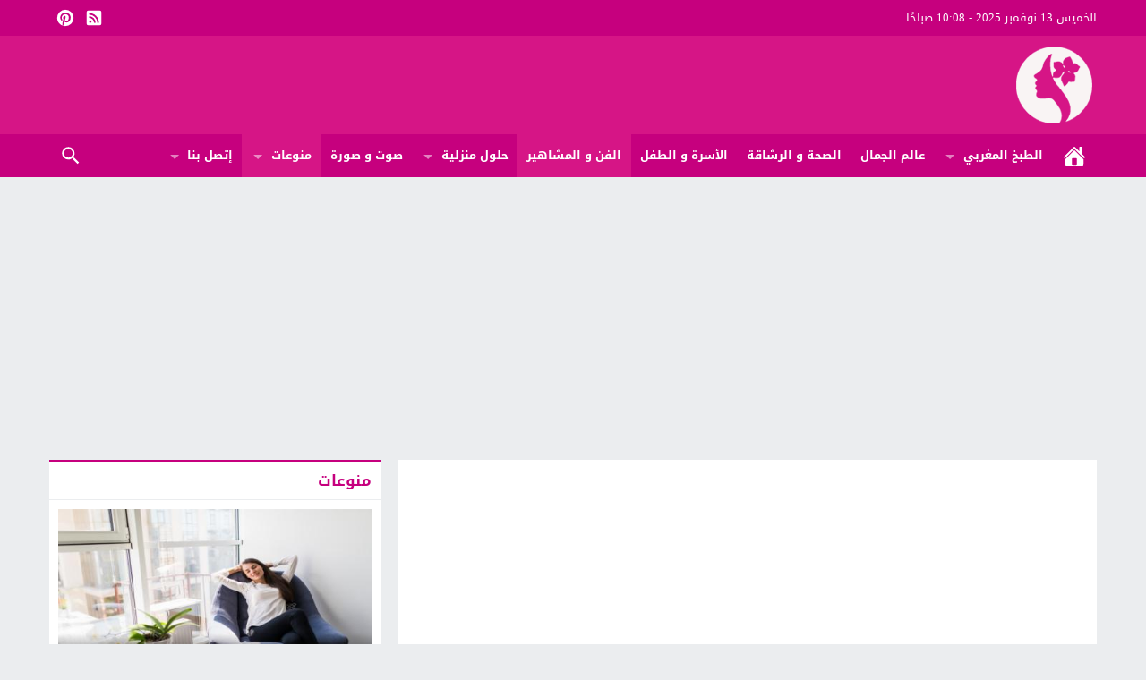

--- FILE ---
content_type: text/html; charset=UTF-8
request_url: https://www.molatdar.co/29765/%d9%86%d8%b5%d8%a7%d8%a6%d8%ad-%d8%a3%d8%ad%d9%84%d8%a7%d9%85-%d8%a7%d9%84%d8%a5%d9%85%d8%a7%d8%b1%d8%a7%d8%aa%d9%8a%d8%a9-%d9%84%d9%84%d8%ad%d9%81%d8%a7%d8%b8-%d8%b9%d9%84%d9%89-%d8%b2%d9%88%d8%ac/
body_size: 55252
content:
<!DOCTYPE html><html dir=rtl lang=ar class=w1170><head><meta charset="UTF-8"><meta name="viewport" content="width=device-width,initial-scale=1,shrink-to-fit=no"><meta name="Content-Type" content="text/html; charset=utf-8"><meta http-equiv="X-UA-Compatible" content="IE=edge"><meta name='robots' content='index, follow, max-image-preview:large, max-snippet:-1, max-video-preview:-1'><style>img:is([sizes="auto" i], [sizes^="auto," i]){contain-intrinsic-size:3000px 1500px}</style><link type=image/x-icon href=https://www.molatdar.co/wp-content/uploads/2022/12/Logo1.gif rel="shortcut icon"><link rel=preconnect href=https://unpkg.com/ crossorigin=anonymous><link rel=preconnect href=https://fonts.gstatic.com/ crossorigin=anonymous><title>نصائح أحلام الإماراتية للحفاظ على زوجك</title><meta name="description" content="أحلام الإماراتية،أحلام،أحلام الإماراتية 2015،أحلام 2015،نصائح أحلام الإماراتية للحفاظ على زوجك،موقع جاراتي،فور فراجة،فور فراجة 2014،فور فراجة 2015،فور فراجة"><link rel=canonical href=https://www.molatdar.co/29765/نصائح-أحلام-الإماراتية-للحفاظ-على-زوج/ ><meta property="og:locale" content="ar_AR"><meta property="og:type" content="article"><meta property="og:title" content="نصائح أحلام الإماراتية للحفاظ على زوجك"><meta property="og:description" content="أحلام الإماراتية،أحلام،أحلام الإماراتية 2015،أحلام 2015،نصائح أحلام الإماراتية للحفاظ على زوجك،موقع جاراتي،فور فراجة،فور فراجة 2014،فور فراجة 2015،فور فراجة"><meta property="og:url" content="https://www.molatdar.co/29765/نصائح-أحلام-الإماراتية-للحفاظ-على-زوج/"><meta property="og:site_name" content="مجلة المرأة المغربية - مجلة نسائية للمرأة العربية"><meta property="article:publisher" content="https://www.facebook.com/molatdar.co/"><meta property="article:author" content="https://www.facebook.com/molatdar.co/"><meta property="article:published_time" content="2014-11-10T17:31:58+00:00"><meta property="og:image" content="https://www.molatdar.co/wp-content/uploads/2014/11/نصائح-أحلام-الإماراتية-للحفاظ-على-زوجك.jpg"><meta property="og:image:width" content="332"><meta property="og:image:height" content="260"><meta property="og:image:type" content="image/jpeg"><meta name="author" content="مديرة الموقع"><meta name="twitter:card" content="summary_large_image"><meta name="twitter:creator" content="@Molatdarcom"><meta name="twitter:site" content="@Molatdarcom"><meta name="twitter:label1" content="كُتب بواسطة"><meta name="twitter:data1" content="مديرة الموقع"><meta name="twitter:label2" content="وقت القراءة المُقدّر"><meta name="twitter:data2" content="دقيقة واحدة"> <script type=application/ld+json class=yoast-schema-graph>{"@context":"https://schema.org","@graph":[{"@type":"NewsArticle","@id":"https://www.molatdar.co/29765/%d9%86%d8%b5%d8%a7%d8%a6%d8%ad-%d8%a3%d8%ad%d9%84%d8%a7%d9%85-%d8%a7%d9%84%d8%a5%d9%85%d8%a7%d8%b1%d8%a7%d8%aa%d9%8a%d8%a9-%d9%84%d9%84%d8%ad%d9%81%d8%a7%d8%b8-%d8%b9%d9%84%d9%89-%d8%b2%d9%88%d8%ac/#article","isPartOf":{"@id":"https://www.molatdar.co/29765/%d9%86%d8%b5%d8%a7%d8%a6%d8%ad-%d8%a3%d8%ad%d9%84%d8%a7%d9%85-%d8%a7%d9%84%d8%a5%d9%85%d8%a7%d8%b1%d8%a7%d8%aa%d9%8a%d8%a9-%d9%84%d9%84%d8%ad%d9%81%d8%a7%d8%b8-%d8%b9%d9%84%d9%89-%d8%b2%d9%88%d8%ac/"},"author":{"name":"مديرة الموقع","@id":"https://www.molatdar.co/#/schema/person/eba2c44dc6dae199bc6e33d576aef09b"},"headline":"نصائح أحلام الإماراتية للحفاظ على زوجك","datePublished":"2014-11-10T17:31:58+00:00","mainEntityOfPage":{"@id":"https://www.molatdar.co/29765/%d9%86%d8%b5%d8%a7%d8%a6%d8%ad-%d8%a3%d8%ad%d9%84%d8%a7%d9%85-%d8%a7%d9%84%d8%a5%d9%85%d8%a7%d8%b1%d8%a7%d8%aa%d9%8a%d8%a9-%d9%84%d9%84%d8%ad%d9%81%d8%a7%d8%b8-%d8%b9%d9%84%d9%89-%d8%b2%d9%88%d8%ac/"},"wordCount":236,"commentCount":0,"publisher":{"@id":"https://www.molatdar.co/#organization"},"image":{"@id":"https://www.molatdar.co/29765/%d9%86%d8%b5%d8%a7%d8%a6%d8%ad-%d8%a3%d8%ad%d9%84%d8%a7%d9%85-%d8%a7%d9%84%d8%a5%d9%85%d8%a7%d8%b1%d8%a7%d8%aa%d9%8a%d8%a9-%d9%84%d9%84%d8%ad%d9%81%d8%a7%d8%b8-%d8%b9%d9%84%d9%89-%d8%b2%d9%88%d8%ac/#primaryimage"},"thumbnailUrl":"https://www.molatdar.co/wp-content/uploads/2014/11/نصائح-أحلام-الإماراتية-للحفاظ-على-زوجك.jpg","articleSection":["الفن و المشاهير","منوعات"],"inLanguage":"ar","potentialAction":[{"@type":"CommentAction","name":"Comment","target":["https://www.molatdar.co/29765/%d9%86%d8%b5%d8%a7%d8%a6%d8%ad-%d8%a3%d8%ad%d9%84%d8%a7%d9%85-%d8%a7%d9%84%d8%a5%d9%85%d8%a7%d8%b1%d8%a7%d8%aa%d9%8a%d8%a9-%d9%84%d9%84%d8%ad%d9%81%d8%a7%d8%b8-%d8%b9%d9%84%d9%89-%d8%b2%d9%88%d8%ac/#respond"]}]},{"@type":"WebPage","@id":"https://www.molatdar.co/29765/%d9%86%d8%b5%d8%a7%d8%a6%d8%ad-%d8%a3%d8%ad%d9%84%d8%a7%d9%85-%d8%a7%d9%84%d8%a5%d9%85%d8%a7%d8%b1%d8%a7%d8%aa%d9%8a%d8%a9-%d9%84%d9%84%d8%ad%d9%81%d8%a7%d8%b8-%d8%b9%d9%84%d9%89-%d8%b2%d9%88%d8%ac/","url":"https://www.molatdar.co/29765/%d9%86%d8%b5%d8%a7%d8%a6%d8%ad-%d8%a3%d8%ad%d9%84%d8%a7%d9%85-%d8%a7%d9%84%d8%a5%d9%85%d8%a7%d8%b1%d8%a7%d8%aa%d9%8a%d8%a9-%d9%84%d9%84%d8%ad%d9%81%d8%a7%d8%b8-%d8%b9%d9%84%d9%89-%d8%b2%d9%88%d8%ac/","name":"نصائح أحلام الإماراتية للحفاظ على زوجك","isPartOf":{"@id":"https://www.molatdar.co/#website"},"primaryImageOfPage":{"@id":"https://www.molatdar.co/29765/%d9%86%d8%b5%d8%a7%d8%a6%d8%ad-%d8%a3%d8%ad%d9%84%d8%a7%d9%85-%d8%a7%d9%84%d8%a5%d9%85%d8%a7%d8%b1%d8%a7%d8%aa%d9%8a%d8%a9-%d9%84%d9%84%d8%ad%d9%81%d8%a7%d8%b8-%d8%b9%d9%84%d9%89-%d8%b2%d9%88%d8%ac/#primaryimage"},"image":{"@id":"https://www.molatdar.co/29765/%d9%86%d8%b5%d8%a7%d8%a6%d8%ad-%d8%a3%d8%ad%d9%84%d8%a7%d9%85-%d8%a7%d9%84%d8%a5%d9%85%d8%a7%d8%b1%d8%a7%d8%aa%d9%8a%d8%a9-%d9%84%d9%84%d8%ad%d9%81%d8%a7%d8%b8-%d8%b9%d9%84%d9%89-%d8%b2%d9%88%d8%ac/#primaryimage"},"thumbnailUrl":"https://www.molatdar.co/wp-content/uploads/2014/11/نصائح-أحلام-الإماراتية-للحفاظ-على-زوجك.jpg","datePublished":"2014-11-10T17:31:58+00:00","description":"أحلام الإماراتية،أحلام،أحلام الإماراتية 2015،أحلام 2015،نصائح أحلام الإماراتية للحفاظ على زوجك،موقع جاراتي،فور فراجة،فور فراجة 2014،فور فراجة 2015،فور فراجة","breadcrumb":{"@id":"https://www.molatdar.co/29765/%d9%86%d8%b5%d8%a7%d8%a6%d8%ad-%d8%a3%d8%ad%d9%84%d8%a7%d9%85-%d8%a7%d9%84%d8%a5%d9%85%d8%a7%d8%b1%d8%a7%d8%aa%d9%8a%d8%a9-%d9%84%d9%84%d8%ad%d9%81%d8%a7%d8%b8-%d8%b9%d9%84%d9%89-%d8%b2%d9%88%d8%ac/#breadcrumb"},"inLanguage":"ar","potentialAction":[{"@type":"ReadAction","target":["https://www.molatdar.co/29765/%d9%86%d8%b5%d8%a7%d8%a6%d8%ad-%d8%a3%d8%ad%d9%84%d8%a7%d9%85-%d8%a7%d9%84%d8%a5%d9%85%d8%a7%d8%b1%d8%a7%d8%aa%d9%8a%d8%a9-%d9%84%d9%84%d8%ad%d9%81%d8%a7%d8%b8-%d8%b9%d9%84%d9%89-%d8%b2%d9%88%d8%ac/"]}]},{"@type":"ImageObject","inLanguage":"ar","@id":"https://www.molatdar.co/29765/%d9%86%d8%b5%d8%a7%d8%a6%d8%ad-%d8%a3%d8%ad%d9%84%d8%a7%d9%85-%d8%a7%d9%84%d8%a5%d9%85%d8%a7%d8%b1%d8%a7%d8%aa%d9%8a%d8%a9-%d9%84%d9%84%d8%ad%d9%81%d8%a7%d8%b8-%d8%b9%d9%84%d9%89-%d8%b2%d9%88%d8%ac/#primaryimage","url":"https://www.molatdar.co/wp-content/uploads/2014/11/نصائح-أحلام-الإماراتية-للحفاظ-على-زوجك.jpg","contentUrl":"https://www.molatdar.co/wp-content/uploads/2014/11/نصائح-أحلام-الإماراتية-للحفاظ-على-زوجك.jpg","width":332,"height":260},{"@type":"BreadcrumbList","@id":"https://www.molatdar.co/29765/%d9%86%d8%b5%d8%a7%d8%a6%d8%ad-%d8%a3%d8%ad%d9%84%d8%a7%d9%85-%d8%a7%d9%84%d8%a5%d9%85%d8%a7%d8%b1%d8%a7%d8%aa%d9%8a%d8%a9-%d9%84%d9%84%d8%ad%d9%81%d8%a7%d8%b8-%d8%b9%d9%84%d9%89-%d8%b2%d9%88%d8%ac/#breadcrumb","itemListElement":[{"@type":"ListItem","position":1,"name":"Home","item":"https://www.molatdar.co/"},{"@type":"ListItem","position":2,"name":"نصائح أحلام الإماراتية للحفاظ على زوجك"}]},{"@type":"WebSite","@id":"https://www.molatdar.co/#website","url":"https://www.molatdar.co/","name":"مجلة المرأة المغربية - مجلة نسائية للمرأة العربية","description":"مولاة الدار موقع و مجلة المرأة المغربية و العربية التي تطرح و تقدم قضايا، مواضيع ونصائح تهم المرأة في شتى المجالات كالصحة, التغذية,الأناقة والجمال ومجالات أخرى من وصفات, تجارب, نصائح و أراء في مختلف مجالات المرأة .molatdar.co","publisher":{"@id":"https://www.molatdar.co/#organization"},"potentialAction":[{"@type":"SearchAction","target":{"@type":"EntryPoint","urlTemplate":"https://www.molatdar.co/?s={search_term_string}"},"query-input":{"@type":"PropertyValueSpecification","valueRequired":true,"valueName":"search_term_string"}}],"inLanguage":"ar"},{"@type":"Organization","@id":"https://www.molatdar.co/#organization","name":"مجلة المرأة المغربية - مجلة نسائية للمرأة العربية","url":"https://www.molatdar.co/","logo":{"@type":"ImageObject","inLanguage":"ar","@id":"https://www.molatdar.co/#/schema/logo/image/","url":"https://www.molatdar.co/wp-content/uploads/2022/12/Logo1.gif","contentUrl":"https://www.molatdar.co/wp-content/uploads/2022/12/Logo1.gif","width":200,"height":200,"caption":"مجلة المرأة المغربية - مجلة نسائية للمرأة العربية"},"image":{"@id":"https://www.molatdar.co/#/schema/logo/image/"},"sameAs":["https://www.facebook.com/molatdar.co/","https://x.com/Molatdarcom"]},{"@type":"Person","@id":"https://www.molatdar.co/#/schema/person/eba2c44dc6dae199bc6e33d576aef09b","name":"مديرة الموقع","image":{"@type":"ImageObject","inLanguage":"ar","@id":"https://www.molatdar.co/#/schema/person/image/","url":"https://secure.gravatar.com/avatar/66a97ea56cc896f576ed7e88d6e96b484218837ccb2dc6dd82097916bf3dcd63?s=96&r=g","contentUrl":"https://secure.gravatar.com/avatar/66a97ea56cc896f576ed7e88d6e96b484218837ccb2dc6dd82097916bf3dcd63?s=96&r=g","caption":"مديرة الموقع"},"sameAs":["https://www.facebook.com/molatdar.co/"]}]}</script> <link rel=alternate type=application/rss+xml title="مجلة المرأة المغربية - مجلة نسائية للمرأة العربية &laquo; الخلاصة" href=https://www.molatdar.co/feed/ ><meta name="google-site-verification" content="aiX_569MOBwPMc5cGaQfvTkP0wC7SAYXmYFHZQOTZbo"><link rel=preload as=font href=https://unpkg.com/mw-fonts@0.0.2/droidarabickufi/DroidKufi-Regular.woff2 type=font/woff2 crossorigin=anonymous><link rel=preload as=font href=https://unpkg.com/mw-fonts@0.0.2/droidarabickufi/DroidKufi-Bold.woff2 type=font/woff2 crossorigin=anonymous><style>@font-face{font-family:'Droid Arabic Kufi';font-style:normal;font-weight:400;font-display:swap;src:url(https://unpkg.com/mw-fonts@0.0.2/droidarabickufi/DroidKufi-Regular.eot);src:url(https://unpkg.com/mw-fonts@0.0.2/droidarabickufi/DroidKufi-Regular.eot?#iefix) format('embedded-opentype'),
url(https://unpkg.com/mw-fonts@0.0.2/droidarabickufi/DroidKufi-Regular.woff2) format('woff2'),
url(https://unpkg.com/mw-fonts@0.0.2/droidarabickufi/DroidKufi-Regular.woff) format('woff'),
url(https://unpkg.com/mw-fonts@0.0.2/droidarabickufi/DroidKufi-Regular.ttf) format('truetype')}@font-face{font-family:'Droid Arabic Kufi';font-style:normal;font-weight:700;font-display:swap;src:url(https://unpkg.com/mw-fonts@0.0.2/droidarabickufi/DroidKufi-Bold.eot);src:url(https://unpkg.com/mw-fonts@0.0.2/droidarabickufi/DroidKufi-Bold.eot?#iefix) format('embedded-opentype'),
url(https://unpkg.com/mw-fonts@0.0.2/droidarabickufi/DroidKufi-Bold.woff2) format('woff2'),
url(https://unpkg.com/mw-fonts@0.0.2/droidarabickufi/DroidKufi-Bold.woff) format('woff'),
url(https://unpkg.com/mw-fonts@0.0.2/droidarabickufi/DroidKufi-Bold.ttf) format('truetype')}</style><style id=global-styles-inline-css>/*<![CDATA[*/:root{--wp--preset--aspect-ratio--square:1;--wp--preset--aspect-ratio--4-3:4/3;--wp--preset--aspect-ratio--3-4:3/4;--wp--preset--aspect-ratio--3-2:3/2;--wp--preset--aspect-ratio--2-3:2/3;--wp--preset--aspect-ratio--16-9:16/9;--wp--preset--aspect-ratio--9-16:9/16;--wp--preset--color--black:#000;--wp--preset--color--cyan-bluish-gray:#abb8c3;--wp--preset--color--white:#fff;--wp--preset--color--pale-pink:#f78da7;--wp--preset--color--vivid-red:#cf2e2e;--wp--preset--color--luminous-vivid-orange:#ff6900;--wp--preset--color--luminous-vivid-amber:#fcb900;--wp--preset--color--light-green-cyan:#7bdcb5;--wp--preset--color--vivid-green-cyan:#00d084;--wp--preset--color--pale-cyan-blue:#8ed1fc;--wp--preset--color--vivid-cyan-blue:#0693e3;--wp--preset--color--vivid-purple:#9b51e0;--wp--preset--gradient--vivid-cyan-blue-to-vivid-purple:linear-gradient(135deg,rgba(6,147,227,1) 0%,rgb(155,81,224) 100%);--wp--preset--gradient--light-green-cyan-to-vivid-green-cyan:linear-gradient(135deg,rgb(122,220,180) 0%,rgb(0,208,130) 100%);--wp--preset--gradient--luminous-vivid-amber-to-luminous-vivid-orange:linear-gradient(135deg,rgba(252,185,0,1) 0%,rgba(255,105,0,1) 100%);--wp--preset--gradient--luminous-vivid-orange-to-vivid-red:linear-gradient(135deg,rgba(255,105,0,1) 0%,rgb(207,46,46) 100%);--wp--preset--gradient--very-light-gray-to-cyan-bluish-gray:linear-gradient(135deg,rgb(238,238,238) 0%,rgb(169,184,195) 100%);--wp--preset--gradient--cool-to-warm-spectrum:linear-gradient(135deg,rgb(74,234,220) 0%,rgb(151,120,209) 20%,rgb(207,42,186) 40%,rgb(238,44,130) 60%,rgb(251,105,98) 80%,rgb(254,248,76) 100%);--wp--preset--gradient--blush-light-purple:linear-gradient(135deg,rgb(255,206,236) 0%,rgb(152,150,240) 100%);--wp--preset--gradient--blush-bordeaux:linear-gradient(135deg,rgb(254,205,165) 0%,rgb(254,45,45) 50%,rgb(107,0,62) 100%);--wp--preset--gradient--luminous-dusk:linear-gradient(135deg,rgb(255,203,112) 0%,rgb(199,81,192) 50%,rgb(65,88,208) 100%);--wp--preset--gradient--pale-ocean:linear-gradient(135deg,rgb(255,245,203) 0%,rgb(182,227,212) 50%,rgb(51,167,181) 100%);--wp--preset--gradient--electric-grass:linear-gradient(135deg,rgb(202,248,128) 0%,rgb(113,206,126) 100%);--wp--preset--gradient--midnight:linear-gradient(135deg,rgb(2,3,129) 0%,rgb(40,116,252) 100%);--wp--preset--font-size--small:13px;--wp--preset--font-size--medium:20px;--wp--preset--font-size--large:36px;--wp--preset--font-size--x-large:42px;--wp--preset--spacing--20:0.44rem;--wp--preset--spacing--30:0.67rem;--wp--preset--spacing--40:1rem;--wp--preset--spacing--50:1.5rem;--wp--preset--spacing--60:2.25rem;--wp--preset--spacing--70:3.38rem;--wp--preset--spacing--80:5.06rem;--wp--preset--shadow--natural:6px 6px 9px rgba(0, 0, 0, 0.2);--wp--preset--shadow--deep:12px 12px 50px rgba(0, 0, 0, 0.4);--wp--preset--shadow--sharp:6px 6px 0px rgba(0, 0, 0, 0.2);--wp--preset--shadow--outlined:6px 6px 0px -3px rgba(255, 255, 255, 1), 6px 6px rgba(0, 0, 0, 1);--wp--preset--shadow--crisp:6px 6px 0px rgba(0, 0, 0, 1)}:where(.is-layout-flex){gap:0.5em}:where(.is-layout-grid){gap:0.5em}body .is-layout-flex{display:flex}.is-layout-flex{flex-wrap:wrap;align-items:center}.is-layout-flex>:is(*,div){margin:0}body .is-layout-grid{display:grid}.is-layout-grid>:is(*,div){margin:0}:where(.wp-block-columns.is-layout-flex){gap:2em}:where(.wp-block-columns.is-layout-grid){gap:2em}:where(.wp-block-post-template.is-layout-flex){gap:1.25em}:where(.wp-block-post-template.is-layout-grid){gap:1.25em}.has-black-color{color:var(--wp--preset--color--black) !important}.has-cyan-bluish-gray-color{color:var(--wp--preset--color--cyan-bluish-gray) !important}.has-white-color{color:var(--wp--preset--color--white) !important}.has-pale-pink-color{color:var(--wp--preset--color--pale-pink) !important}.has-vivid-red-color{color:var(--wp--preset--color--vivid-red) !important}.has-luminous-vivid-orange-color{color:var(--wp--preset--color--luminous-vivid-orange) !important}.has-luminous-vivid-amber-color{color:var(--wp--preset--color--luminous-vivid-amber) !important}.has-light-green-cyan-color{color:var(--wp--preset--color--light-green-cyan) !important}.has-vivid-green-cyan-color{color:var(--wp--preset--color--vivid-green-cyan) !important}.has-pale-cyan-blue-color{color:var(--wp--preset--color--pale-cyan-blue) !important}.has-vivid-cyan-blue-color{color:var(--wp--preset--color--vivid-cyan-blue) !important}.has-vivid-purple-color{color:var(--wp--preset--color--vivid-purple) !important}.has-black-background-color{background-color:var(--wp--preset--color--black) !important}.has-cyan-bluish-gray-background-color{background-color:var(--wp--preset--color--cyan-bluish-gray) !important}.has-white-background-color{background-color:var(--wp--preset--color--white) !important}.has-pale-pink-background-color{background-color:var(--wp--preset--color--pale-pink) !important}.has-vivid-red-background-color{background-color:var(--wp--preset--color--vivid-red) !important}.has-luminous-vivid-orange-background-color{background-color:var(--wp--preset--color--luminous-vivid-orange) !important}.has-luminous-vivid-amber-background-color{background-color:var(--wp--preset--color--luminous-vivid-amber) !important}.has-light-green-cyan-background-color{background-color:var(--wp--preset--color--light-green-cyan) !important}.has-vivid-green-cyan-background-color{background-color:var(--wp--preset--color--vivid-green-cyan) !important}.has-pale-cyan-blue-background-color{background-color:var(--wp--preset--color--pale-cyan-blue) !important}.has-vivid-cyan-blue-background-color{background-color:var(--wp--preset--color--vivid-cyan-blue) !important}.has-vivid-purple-background-color{background-color:var(--wp--preset--color--vivid-purple) !important}.has-black-border-color{border-color:var(--wp--preset--color--black) !important}.has-cyan-bluish-gray-border-color{border-color:var(--wp--preset--color--cyan-bluish-gray) !important}.has-white-border-color{border-color:var(--wp--preset--color--white) !important}.has-pale-pink-border-color{border-color:var(--wp--preset--color--pale-pink) !important}.has-vivid-red-border-color{border-color:var(--wp--preset--color--vivid-red) !important}.has-luminous-vivid-orange-border-color{border-color:var(--wp--preset--color--luminous-vivid-orange) !important}.has-luminous-vivid-amber-border-color{border-color:var(--wp--preset--color--luminous-vivid-amber) !important}.has-light-green-cyan-border-color{border-color:var(--wp--preset--color--light-green-cyan) !important}.has-vivid-green-cyan-border-color{border-color:var(--wp--preset--color--vivid-green-cyan) !important}.has-pale-cyan-blue-border-color{border-color:var(--wp--preset--color--pale-cyan-blue) !important}.has-vivid-cyan-blue-border-color{border-color:var(--wp--preset--color--vivid-cyan-blue) !important}.has-vivid-purple-border-color{border-color:var(--wp--preset--color--vivid-purple) !important}.has-vivid-cyan-blue-to-vivid-purple-gradient-background{background:var(--wp--preset--gradient--vivid-cyan-blue-to-vivid-purple) !important}.has-light-green-cyan-to-vivid-green-cyan-gradient-background{background:var(--wp--preset--gradient--light-green-cyan-to-vivid-green-cyan) !important}.has-luminous-vivid-amber-to-luminous-vivid-orange-gradient-background{background:var(--wp--preset--gradient--luminous-vivid-amber-to-luminous-vivid-orange) !important}.has-luminous-vivid-orange-to-vivid-red-gradient-background{background:var(--wp--preset--gradient--luminous-vivid-orange-to-vivid-red) !important}.has-very-light-gray-to-cyan-bluish-gray-gradient-background{background:var(--wp--preset--gradient--very-light-gray-to-cyan-bluish-gray) !important}.has-cool-to-warm-spectrum-gradient-background{background:var(--wp--preset--gradient--cool-to-warm-spectrum) !important}.has-blush-light-purple-gradient-background{background:var(--wp--preset--gradient--blush-light-purple) !important}.has-blush-bordeaux-gradient-background{background:var(--wp--preset--gradient--blush-bordeaux) !important}.has-luminous-dusk-gradient-background{background:var(--wp--preset--gradient--luminous-dusk) !important}.has-pale-ocean-gradient-background{background:var(--wp--preset--gradient--pale-ocean) !important}.has-electric-grass-gradient-background{background:var(--wp--preset--gradient--electric-grass) !important}.has-midnight-gradient-background{background:var(--wp--preset--gradient--midnight) !important}.has-small-font-size{font-size:var(--wp--preset--font-size--small) !important}.has-medium-font-size{font-size:var(--wp--preset--font-size--medium) !important}.has-large-font-size{font-size:var(--wp--preset--font-size--large) !important}.has-x-large-font-size{font-size:var(--wp--preset--font-size--x-large) !important}:where(.wp-block-post-template.is-layout-flex){gap:1.25em}:where(.wp-block-post-template.is-layout-grid){gap:1.25em}:where(.wp-block-columns.is-layout-flex){gap:2em}:where(.wp-block-columns.is-layout-grid){gap:2em}:root :where(.wp-block-pullquote){font-size:1.5em;line-height:1.6}/*]]>*/</style><style>/*<![CDATA[*/main{display:block}h1{font-size:2em;margin:.67em 0}hr{box-sizing:content-box;height:0;overflow:visible;clear:both;margin:20px
0;border:0;border-top:1px solid #ddd;width:100%}abbr[title]{border-bottom:0;text-decoration:underline;text-decoration:underline dotted}b,strong{font-weight:bolder}code,kbd,samp{font-family:monospace,monospace;font-size:1em}small{font-size:80%}sub,sup{font-size:75%;line-height:0;position:relative;vertical-align:baseline}sub{bottom:-.25em}sup{top:-.5em}img{border-style:none}button,input,optgroup,select,textarea{font-family:inherit;font-size:100%;line-height:1.15;margin:0}button,input{overflow:visible}button,select{text-transform:none}button,[type="button"],[type="reset"],[type="submit"]{-webkit-appearance:button}button::-moz-focus-inner,[type="button"]::-moz-focus-inner,[type="reset"]::-moz-focus-inner,[type="submit"]::-moz-focus-inner{border-style:none;padding:0}button:-moz-focusring,[type="button"]:-moz-focusring,[type="reset"]:-moz-focusring,[type="submit"]:-moz-focusring{outline:1px
dotted ButtonText}fieldset{padding:0;margin:0;border:0;min-width:0}legend{box-sizing:border-box;color:inherit;display:block;width:100%;max-width:100%;padding:0;white-space:normal;margin-bottom:20px;font-size:21px;line-height:inherit;color:#161B1E;border:0;border-bottom:1px solid #e5e5e5}progress{vertical-align:baseline}textarea{overflow:auto}[type="checkbox"],[type="radio"]{box-sizing:border-box;padding:0}[type="number"]::-webkit-inner-spin-button,[type="number"]::-webkit-outer-spin-button{height:auto}[type="search"]{-webkit-appearance:textfield;outline-offset:-2px}[type="search"]::-webkit-search-decoration{-webkit-appearance:none}::-webkit-file-upload-button{-webkit-appearance:button;font:inherit}details{display:block}summary{display:list-item}template{display:none}[hidden]{display:none}table{border-collapse:collapse;border-spacing:0;background-color:transparent}th{text-align:left}label{display:inline-block;max-width:100%;margin-bottom:5px;font-weight:700}input[type="search"]{-webkit-box-sizing:border-box;-moz-box-sizing:border-box;box-sizing:border-box}input[type="radio"],input[type="checkbox"]{margin:4px
0 0;line-height:normal}input[type="file"]{display:block}input[type="range"]{display:block;width:100%}select[multiple],select[size]{height:auto}input[type="file"]:focus,input[type="radio"]:focus,input[type="checkbox"]:focus{outline:thin dotted;outline:5px
auto -webkit-focus-ring-color;outline-offset:-2px}output{display:block;padding-top:7px;font-size:14px;line-height:1.42857143;color:#555}.rtl
th{text-align:right}.center-block{display:block;margin-left:auto;margin-right:auto}.pull-right{float:right!important}.pull-left{float:left!important}.hide{display:none!important}.show{display:block!important}.invisible{visibility:hidden}.text-hide{color:transparent;text-shadow:none;background-color:transparent;border:0}.hidden{display:none!important;visibility:hidden!important}.affix{position:fixed;-webkit-transform:translate3d(0,0,0);transform:translate3d(0,0,0)}.sr-only{position:absolute;width:1px;height:1px;margin:-1px;padding:0;overflow:hidden;clip:rect(0,0,0,0);border:0}.sr-only-focusable:active,.sr-only-focusable:focus{position:static;width:auto;height:auto;margin:0;overflow:visible;clip:auto}html{-webkit-box-sizing:border-box;-moz-box-sizing:border-box;box-sizing:border-box;overflow-x:hidden}*,*:before,*:after{-webkit-box-sizing:inherit;-moz-box-sizing:inherit;box-sizing:inherit}*{border:0
none;margin:0;padding:0;outline:medium none}body{margin:0!important;padding:0!important}@media only screen and (max-width:986px){body{overflow-x:hidden!important}}a{text-decoration:none}a:focus{outline:none}a,div,svg{-webkit-tap-highlight-color:transparent}figure{margin:0;padding:0}p{word-break:break-word;word-wrap:break-word}svg{vertical-align:middle}#header,#footer{position:relative;padding:0}#fb-root{display:none}.meta-hidden{display:none}.no-js
.lazyload{display:none!important}.form-control{padding:10px
15px !important}.row:before,.row:after,.row:after,.container:before,.container:after{content:'.';display:block;font-size:0;height:0;line-height:0;overflow:hidden;visibility:hidden;width:0}.container:after{clear:both}.clearfix:before,.clearfix:after{display:table;content:" "}.clearfix:after{clear:both}.clear{clear:both;display:block;height:0;overflow:hidden;visibility:hidden;width:0}.container{padding-left:10px;padding-right:10px;margin:0
auto}.container-white{background-color:#fff}.dark .container-white{background-color:#161B1E;color:#fff}.container-trans .container-white{background-color:transparent}.container-trans.dark .container-white{background-color:transparent}.w1170
.container{width:1190px}.w986
.container{width:1024px}@media only screen and (max-width:1219px){.container{width:1006px!important}}@media only screen and (max-width:986px) and (min-width:768px){.container{width:91%!important}}@media only screen and (max-width:767px) and (min-width:560px){.container{width:96%!important}}@media only screen and (max-width:559px){.container{width:100%!important}}#main{position:relative;z-index:0;width:100%;padding:15px
0 20px}.main-sub{position:relative;z-index:0;width:100%}.main-grid-css{display:flex;flex-direction:row;-webkit-box-orient:horizontal;-webkit-box-direction:normal;-webkit-flex-direction:row;-ms-flex-direction:row}.w986 #main.main-grid-css,
.w986 .main-sub.main-grid-css{max-width:1004px}.main-block-css,
.single-full .main-grid-css,
.recent-full-width .main-grid-css,
.page-template-cse-fw  .main-grid-css,
.page-template-archive  .main-grid-css,
.page-template-full .main-grid-css,
.page-template-full-2  .main-grid-css,
.category-fullwidth .main-grid-css{display:block}@media only screen and (max-width:986px){.main-grid-css,
.main-block-css,
.single-full .main-grid-css,
.page-template-cse-fw  .main-grid-css,
.page-template-archive  .main-grid-css,
.page-template-full .main-grid-css,
.page-template-full-2  .main-grid-css,
.category-fullwidth .main-grid-css{display:block}}#content,.sidebar{position:relative;z-index:0;vertical-align:top}#content{-webkit-box-ordinal-group:2;-webkit-order:1;-ms-flex-order:1;order:1;margin:0}.sidebar{-webkit-box-ordinal-group:3;-webkit-order:2;-ms-flex-order:2;order:2;margin:0
0 0 20px}.rtl
#content{margin:0}.rtl
.sidebar{margin:0
20px 0 0}@media only screen and (max-width:986px){#content,.sidebar{margin:0
0 10px;display:block}.rtl #content,.rtl
.sidebar{margin:0
0 10px}}.recent-full-width #content,
.category-fullwidth #content,
.rtl.recent-full-width #content,
.rtl.category-fullwidth
#content{width:100%!important;margin:0
0 10px}.w1170 .single-full #content,
.w1170 .page-template-cse-fw  #content,
.w1170 .page-template-archive  #content,
.w1170 .page-template-full  #content,
.w1170 .page-template-full-2  #content,
.w1170.rtl.single-full #content,
.w1170.rtl.page-template-cse-fw  #content,
.w1170.rtl.page-template-archive  #content,
.w1170.rtl.page-template-full  #content,
.w1170.rtl.page-template-full-2
#content{width:100%!important;margin:0
auto 10px}.w986 .single-full #content,
.w986 .page-template-cse-fw  #content,
.w986 .page-template-archive  #content,
.w986 .page-template-full  #content,
.w986 .page-template-full-2  #content,
.w986 .rtl.single-full #content,
.w986 .rtl.page-template-cse-fw  #content,
.w986 .rtl.page-template-archive  #content,
.w986 .rtl.page-template-full  #content,
.w986 .rtl.page-template-full-2
#content{width:100%!important;margin:0
auto 10px}.w1170
#content{width:780px}.w986
#content{width:654px}.w1170
.sidebar{width:370px}.w986
.sidebar{width:330px}@media only screen and (max-width:1219px){#content{width:654px!important}.sidebar{width:330px!important}}@media only screen and (max-width:986px){#content{z-index:555}}@media only screen and (max-width:986px) and (min-width:768px){#content,.sidebar{width:100%!important}}@media only screen and (max-width:767px) and (min-width:560px){#content,.sidebar{width:100%!important}}@media only screen and (max-width:559px){#content,.sidebar{width:100%!important}}span.time,span.date{text-transform:capitalize}.skin1-background{background-color:#5E35B1}.skin1-border{border-bottom:2px solid #5E35B1!important}.skin1-border-top{border-top:2px solid #5E35B1!important}.skin1-color{color:#5E35B1!important}.skin1-color
svg{fill:#5E35B1!important}.skin1-color
a{color:#5E35B1!important}.skin1-hover a:hover{color:#5E35B1!important}.dark .skin1-color{color:#9B7FD6!important}.dark .skin1-color
svg{fill:#9B7FD6!important}.dark .skin1-color
a{color:#9B7FD6!important}.dark .skin1-hover a:hover{color:#9B7FD6!important}.skin2-background{background-color:#303F9F}.skin2-border{border-bottom:2px solid #303F9F!important}.skin2-border-top{border-top:2px solid #303F9F!important}.skin2-color{color:#303F9F!important}.skin2-color
svg{fill:#303F9F!important}.skin2-color
a{color:#303F9F!important}.skin2-hover a:hover{color:#303F9F!important}.dark .skin2-color{color:#6B7ED1!important}.dark .skin2-color
svg{fill:#6B7ED1!important}.dark .skin2-color
a{color:#6B7ED1!important}.dark .skin2-hover a:hover{color:#6B7ED1!important}.skin3-background{background-color:#c6007e}.skin3-border{border-bottom:2px solid #c6007e!important}.skin3-border-top{border-top:2px solid #c6007e!important}.skin3-color{color:#c6007e!important}.skin3-color
svg{fill:#c6007e!important}.skin3-color
a{color:#c6007e!important}.skin3-hover a:hover{color:#c6007e!important}.dark .skin3-color{color:#FF00A0!important}.dark .skin3-color
svg{fill:#FF00A0!important}.dark .skin3-color
a{color:#FF00A0!important}.dark .skin3-hover a:hover{color:#FF00A0!important}.skin4-background{background-color:#158482}.skin4-border{border-bottom:2px solid #158482!important}.skin4-border-top{border-top:2px solid #158482!important}.skin4-color{color:#158482!important}.skin4-color
svg{fill:#158482!important}.skin4-color
a{color:#158482!important}.skin4-hover a:hover{color:#158482!important}.dark .skin4-color{color:#199592!important}.dark .skin4-color
svg{fill:#199592!important}.dark .skin4-color
a{color:#199592!important}.dark .skin4-hover a:hover{color:#199592!important}.skin5-background{background-color:#bf152c}.skin5-border{border-bottom:2px solid #bf152c!important}.skin5-border-top{border-top:2px solid #bf152c!important}.skin5-color{color:#bf152c!important}.skin5-color
svg{fill:#bf152c!important}.skin5-color
a{color:#bf152c!important}.skin5-hover a:hover{color:#bf152c!important}.dark .skin5-color{color:#EC5569!important}.dark .skin5-color
svg{fill:#EC5569!important}.dark .skin5-color
a{color:#EC5569!important}.dark .skin5-hover a:hover{color:#EC5569!important}.skin6-background{background-color:#2962FF}.skin6-border{border-bottom:2px solid #2962FF!important}.skin6-border-top{border-top:2px solid #2962FF!important}.skin6-color{color:#2962FF!important}.skin6-color
svg{fill:#2962FF!important}.skin6-color
a{color:#2962FF!important}.skin6-hover a:hover{color:#2962FF!important}.dark .skin6-color{color:#6690FF!important}.dark .skin6-color
svg{fill:#6690FF!important}.dark .skin6-color
a{color:#6690FF!important}.dark .skin6-hover a:hover{color:#6690FF!important}.skin7-background{background-color:#6D4C41}.skin7-border{border-bottom:2px solid #6D4C41!important}.skin7-border-top{border-top:2px solid #6D4C41!important}.skin7-color{color:#6D4C41!important}.skin7-color
svg{fill:#6D4C41!important}.skin7-color
a{color:#6D4C41!important}.skin7-hover a:hover{color:#6D4C41!important}.dark .skin7-color{color:#A6786D!important}.dark .skin7-color
svg{fill:#A6786D!important}.dark .skin7-color
a{color:#A6786D!important}.dark .skin7-hover a:hover{color:#A6786D!important}.screen-ms{display:none!important}.screen-m{display:none!important}.screen-s{display:none!important}.screen-lo{display:none}@media only screen and (max-width:986px) and (min-width:768px){.screen-ls{display:none!important}.screen-ms{display:inherit!important;white-space:normal}.screen-l{display:none!important}.screen-m{display:inherit!important;white-space:normal}.screen-s{display:none!important}.screen-lo{display:none}}@media only screen and (max-width:767px){.screen-lm{display:none!important}.screen-ls{display:inherit!important;white-space:normal}.screen-ms{display:inherit!important;white-space:normal}.screen-l{display:none!important}.screen-m{display:none!important}.screen-s{display:inherit!important;white-space:normal}.screen-lo{display:none}}.bg-trans{background-color:transparent;background-position:0 0;background-repeat:repeat;background-image:url([data-uri])}.bg-trans-2{background:rgba(0, 0, 0, 0) -moz-linear-gradient(to bottom, rgba(0, 0, 0, 0) 0px, rgba(0, 0, 0, 0.99) 95%) repeat scroll 0 0;background:rgba(0, 0, 0, 0) -webkit-linear-gradient(to bottom, rgba(0, 0, 0, 0) 0px, rgba(0, 0, 0, 0.99) 95%) repeat scroll 0 0;background:rgba(0, 0, 0, 0) linear-gradient(to bottom, rgba(0, 0, 0, 0) 0px, rgba(0, 0, 0, 0.99) 95%) repeat scroll 0 0;filter:progid:DXImageTransform.Microsoft.gradient( startColorstr='#00000000', endColorstr='#a6000000',GradientType=0)}.duration{border-radius:3px;bottom:5px;color:#fff;display:table;font-size:small;height:14px;left:5px;padding:3px
6px;position:absolute;vertical-align:top;background-color:transparent;background-position:0 0;background-repeat:repeat;background-image:url([data-uri])}.play-vid{background-color:#333;border-radius:4px;box-shadow:0 0 30px rgba(0,0,0,0.6);cursor:pointer;display:block!important;height:30px;opacity:0.8;position:absolute;width:40px;z-index:1}.play-vid:before{border-color:transparent transparent transparent #fff;border-style:solid;border-width:8px 0 8px 14px;content:"";cursor:pointer;position:absolute}.play-vid,.play-vid:before{left:50%;top:50%;transform:translate3d(-50%,-50%,0)}.img-responsive{display:block;height:auto;max-width:100%}.block-div{line-height:0!important;margin-bottom:0px!important;padding:0!important;text-align:center!important;white-space:nowrap;width:100%}.block-div:before{content:'';display:inline-block;height:auto;vertical-align:middle;margin-right:-0.35em}.centered{display:inline-block!important;line-height:0!important;margin:0!important;padding:0!important;vertical-align:middle}.google-maps{position:relative;padding-bottom:75%;height:0;margin-bottom:5px;overflow:hidden}.google-maps
iframe{position:absolute;top:0;left:0;width:100%!important;height:100%!important}.video{float:left;margin-bottom:15px;width:100%;margin:0
0 20px}.rtl
.video{float:right}.vi-responsive{background-color:#f3f3f3;height:0;overflow:hidden;padding-bottom:56.25%;position:relative;width:100%}.dark .vi-responsive{background-color:#272F34}.vi-responsive
iframe{height:100%!important;left:0;position:absolute;top:0;width:100%!important}.vi-responsive
.play{cursor:pointer;display:block!important;height:61px;opacity:0.8;position:absolute;width:87px;z-index:1}.vi-responsive
.play{left:50%;top:50%;transform:translate3d(-50%,-50%,0)}.vi-responsive .play-icon{background-size:80px 80px;width:80px;height:80px;background-repeat:no-repeat}.yt-light .img-responsive{object-fit:cover}.vi-responsive
.cover{-webkit-filter:brightness(75%);content:'';display:block;position:absolute;top:0;background-position:top;background-repeat:repeat-x;height:100%;padding-bottom:50px;width:100%;transition:all .2s cubic-bezier(0,0,0.2,1);background-position:center center;background-size:cover}.vi-responsive .cover:hover{-webkit-filter:brightness(100%);cursor:pointer}.vi-responsive .play:hover+.cover{-webkit-filter:brightness(100%)}@media only screen and (max-width:400px){.vi-responsive
.play{width:67px}.vi-responsive .play-icon{background-size:60px 60px;width:60px;height:60px}}.naa .google-auto-placed{display:none !important}@-webkit-keyframes sk-scaleout{0%{-webkit-transform:scale(0)}100%{-webkit-transform:scale(1.0);opacity:0}}@keyframes sk-scaleout{0%{-webkit-transform:scale(0);transform:scale(0)}100%{-webkit-transform:scale(1.0);transform:scale(1.0);opacity:0}}.content-width,.content-width-full{width:100%;padding:0;margin:0
auto 15px;overflow:hidden}.archive-typography
h1.title{font-size:22px;margin:15px
0 10px;padding:0
0 10px;border-bottom:1px solid #e9edf0}.dark .archive-typography
h1.title{border-color:#272F34}.empty-category{height:400px;text-align:center;padding:0;vertical-align:middle;display:inline-block;width:100%;position:relative}.empty-category
span{position:absolute;-ms-transform:translate3d(-50%,-50%,0);transform:translate3d(-50%,-50%,0);left:50%;top:50%;width:100%}.svg-i{background-repeat:no-repeat}.svg-gallery-i{background-image:url("data:image/svg+xml,%3Csvg xmlns='http://www.w3.org/2000/svg' viewBox='0 0 24 24' style='fill:%23fff'%3E%3Cpath d='M7,15L11.5,9L15,13.5L17.5,10.5L21,15M22,4H14L12,2H6A2,2 0 0,0 4,4V16A2,2 0 0,0 6,18H22A2,2 0 0,0 24,16V6A2,2 0 0,0 22,4M2,6H0V11H0V20A2,2 0 0,0 2,22H20V20H2V6Z'%3E%3C/path%3E%3C/svg%3E")}.svg-gallery-s46{background-size:46px 46px;width:46px;height:46px}.svg-gallery-s36{background-size:36px 36px;width:36px;height:36px}.svg-video-i{background-image:url("data:image/svg+xml,%3Csvg xmlns='http://www.w3.org/2000/svg' style='fill:%23fff;' viewBox='0 0 512 512'%3E%3Cpath d='M256 0C114.833 0 0 114.844 0 256s114.833 256 256 256 256-114.844 256-256S397.167 0 256 0zm0 490.667C126.604 490.667 21.333 385.396 21.333 256S126.604 21.333 256 21.333 490.667 126.604 490.667 256 385.396 490.667 256 490.667z'/%3E%3Cpath d='M357.771 247.031l-149.333-96c-3.271-2.135-7.5-2.25-10.875-.396C194.125 152.51 192 156.094 192 160v192c0 3.906 2.125 7.49 5.563 9.365 1.583.865 3.354 1.302 5.104 1.302 2 0 4.021-.563 5.771-1.698l149.333-96c3.042-1.958 4.896-5.344 4.896-8.969s-1.854-7.01-4.896-8.969zm-144.438 85.427V179.542L332.271 256l-118.938 76.458z'/%3E%3C/svg%3E%0A")}.svg-video-s36{background-size:36px 36px;width:36px;height:36px}.svg-video-s46{background-size:46px 46px;width:46px;height:46px}.svg-video-s60{background-size:60px 60px;width:60px;height:60px}.svg-facebook-i{background-image:url("data:image/svg+xml,%3Csvg xmlns='http://www.w3.org/2000/svg' viewBox='0 0 24 24' style='fill:%23fff'%3E%3Cpath d='M12 2.04C6.5 2.04 2 6.53 2 12.06C2 17.06 5.66 21.21 10.44 21.96V14.96H7.9V12.06H10.44V9.85C10.44 7.34 11.93 5.96 14.22 5.96C15.31 5.96 16.45 6.15 16.45 6.15V8.62H15.19C13.95 8.62 13.56 9.39 13.56 10.18V12.06H16.34L15.89 14.96H13.56V21.96A10 10 0 0 0 22 12.06C22 6.53 17.5 2.04 12 2.04Z'%3E%3C/path%3E%3C/svg%3E")}.svg-twitter-i{background-image:url("data:image/svg+xml,%3Csvg xmlns='http://www.w3.org/2000/svg' viewBox='0 0 24 24' style='fill:%23fff'%3E%3Cpath d='M22.46,6C21.69,6.35 20.86,6.58 20,6.69C20.88,6.16 21.56,5.32 21.88,4.31C21.05,4.81 20.13,5.16 19.16,5.36C18.37,4.5 17.26,4 16,4C13.65,4 11.73,5.92 11.73,8.29C11.73,8.63 11.77,8.96 11.84,9.27C8.28,9.09 5.11,7.38 3,4.79C2.63,5.42 2.42,6.16 2.42,6.94C2.42,8.43 3.17,9.75 4.33,10.5C3.62,10.5 2.96,10.3 2.38,10C2.38,10 2.38,10 2.38,10.03C2.38,12.11 3.86,13.85 5.82,14.24C5.46,14.34 5.08,14.39 4.69,14.39C4.42,14.39 4.15,14.36 3.89,14.31C4.43,16 6,17.26 7.89,17.29C6.43,18.45 4.58,19.13 2.56,19.13C2.22,19.13 1.88,19.11 1.54,19.07C3.44,20.29 5.7,21 8.12,21C16,21 20.33,14.46 20.33,8.79C20.33,8.6 20.33,8.42 20.32,8.23C21.16,7.63 21.88,6.87 22.46,6Z'%3E%3C/path%3E%3C/svg%3E")}.svg-youtube-i{background-image:url("data:image/svg+xml,%3Csvg xmlns='http://www.w3.org/2000/svg' viewBox='0 0 24 24' style='fill:%23fff'%3E%3Cpath d='M10,15L15.19,12L10,9V15M21.56,7.17C21.69,7.64 21.78,8.27 21.84,9.07C21.91,9.87 21.94,10.56 21.94,11.16L22,12C22,14.19 21.84,15.8 21.56,16.83C21.31,17.73 20.73,18.31 19.83,18.56C19.36,18.69 18.5,18.78 17.18,18.84C15.88,18.91 14.69,18.94 13.59,18.94L12,19C7.81,19 5.2,18.84 4.17,18.56C3.27,18.31 2.69,17.73 2.44,16.83C2.31,16.36 2.22,15.73 2.16,14.93C2.09,14.13 2.06,13.44 2.06,12.84L2,12C2,9.81 2.16,8.2 2.44,7.17C2.69,6.27 3.27,5.69 4.17,5.44C4.64,5.31 5.5,5.22 6.82,5.16C8.12,5.09 9.31,5.06 10.41,5.06L12,5C16.19,5 18.8,5.16 19.83,5.44C20.73,5.69 21.31,6.27 21.56,7.17Z'%3E%3C/path%3E%3C/svg%3E")}.svg-instagram-i{background-image:url("data:image/svg+xml,%3Csvg xmlns='http://www.w3.org/2000/svg' viewBox='0 0 24 24' style='fill:%23fff'%3E%3Cpath d='M7.8,2H16.2C19.4,2 22,4.6 22,7.8V16.2A5.8,5.8 0 0,1 16.2,22H7.8C4.6,22 2,19.4 2,16.2V7.8A5.8,5.8 0 0,1 7.8,2M7.6,4A3.6,3.6 0 0,0 4,7.6V16.4C4,18.39 5.61,20 7.6,20H16.4A3.6,3.6 0 0,0 20,16.4V7.6C20,5.61 18.39,4 16.4,4H7.6M17.25,5.5A1.25,1.25 0 0,1 18.5,6.75A1.25,1.25 0 0,1 17.25,8A1.25,1.25 0 0,1 16,6.75A1.25,1.25 0 0,1 17.25,5.5M12,7A5,5 0 0,1 17,12A5,5 0 0,1 12,17A5,5 0 0,1 7,12A5,5 0 0,1 12,7M12,9A3,3 0 0,0 9,12A3,3 0 0,0 12,15A3,3 0 0,0 15,12A3,3 0 0,0 12,9Z'%3E%3C/path%3E%3C/svg%3E")}.svg-reddit-i{background-image:url("data:image/svg+xml,%3Csvg xmlns='http://www.w3.org/2000/svg' viewBox='0 0 24 24' style='fill:%23fff'%3E%3Cpath d='M14.5 15.41C14.58 15.5 14.58 15.69 14.5 15.8C13.77 16.5 12.41 16.56 12 16.56C11.61 16.56 10.25 16.5 9.54 15.8C9.44 15.69 9.44 15.5 9.54 15.41C9.65 15.31 9.82 15.31 9.92 15.41C10.38 15.87 11.33 16 12 16C12.69 16 13.66 15.87 14.1 15.41C14.21 15.31 14.38 15.31 14.5 15.41M10.75 13.04C10.75 12.47 10.28 12 9.71 12C9.14 12 8.67 12.47 8.67 13.04C8.67 13.61 9.14 14.09 9.71 14.08C10.28 14.08 10.75 13.61 10.75 13.04M14.29 12C13.72 12 13.25 12.5 13.25 13.05S13.72 14.09 14.29 14.09C14.86 14.09 15.33 13.61 15.33 13.05C15.33 12.5 14.86 12 14.29 12M22 12C22 17.5 17.5 22 12 22S2 17.5 2 12C2 6.5 6.5 2 12 2S22 6.5 22 12M18.67 12C18.67 11.19 18 10.54 17.22 10.54C16.82 10.54 16.46 10.7 16.2 10.95C15.2 10.23 13.83 9.77 12.3 9.71L12.97 6.58L15.14 7.05C15.16 7.6 15.62 8.04 16.18 8.04C16.75 8.04 17.22 7.57 17.22 7C17.22 6.43 16.75 5.96 16.18 5.96C15.77 5.96 15.41 6.2 15.25 6.55L12.82 6.03C12.75 6 12.68 6.03 12.63 6.07C12.57 6.11 12.54 6.17 12.53 6.24L11.79 9.72C10.24 9.77 8.84 10.23 7.82 10.96C7.56 10.71 7.2 10.56 6.81 10.56C6 10.56 5.35 11.21 5.35 12C5.35 12.61 5.71 13.11 6.21 13.34C6.19 13.5 6.18 13.62 6.18 13.78C6.18 16 8.79 17.85 12 17.85C15.23 17.85 17.85 16.03 17.85 13.78C17.85 13.64 17.84 13.5 17.81 13.34C18.31 13.11 18.67 12.6 18.67 12Z'%3E%3C/path%3E%3C/svg%3E")}.svg-pinterest-i{background-image:url("data:image/svg+xml,%3Csvg xmlns='http://www.w3.org/2000/svg' viewBox='0 0 24 24' style='fill:%23fff'%3E%3Cpath d='M9.04,21.54C10,21.83 10.97,22 12,22A10,10 0 0,0 22,12A10,10 0 0,0 12,2A10,10 0 0,0 2,12C2,16.25 4.67,19.9 8.44,21.34C8.35,20.56 8.26,19.27 8.44,18.38L9.59,13.44C9.59,13.44 9.3,12.86 9.3,11.94C9.3,10.56 10.16,9.53 11.14,9.53C12,9.53 12.4,10.16 12.4,10.97C12.4,11.83 11.83,13.06 11.54,14.24C11.37,15.22 12.06,16.08 13.06,16.08C14.84,16.08 16.22,14.18 16.22,11.5C16.22,9.1 14.5,7.46 12.03,7.46C9.21,7.46 7.55,9.56 7.55,11.77C7.55,12.63 7.83,13.5 8.29,14.07C8.38,14.13 8.38,14.21 8.35,14.36L8.06,15.45C8.06,15.62 7.95,15.68 7.78,15.56C6.5,15 5.76,13.18 5.76,11.71C5.76,8.55 8,5.68 12.32,5.68C15.76,5.68 18.44,8.15 18.44,11.43C18.44,14.87 16.31,17.63 13.26,17.63C12.29,17.63 11.34,17.11 11,16.5L10.33,18.87C10.1,19.73 9.47,20.88 9.04,21.57V21.54Z'%3E%3C/path%3E%3C/svg%3E")}.svg-telegram-i{background-image:url("data:image/svg+xml,%3Csvg xmlns='http://www.w3.org/2000/svg' viewBox='0 0 24 24' style='fill:%23fff'%3E%3Cpath d='M9.78,18.65L10.06,14.42L17.74,7.5C18.08,7.19 17.67,7.04 17.22,7.31L7.74,13.3L3.64,12C2.76,11.75 2.75,11.14 3.84,10.7L19.81,4.54C20.54,4.21 21.24,4.72 20.96,5.84L18.24,18.65C18.05,19.56 17.5,19.78 16.74,19.36L12.6,16.3L10.61,18.23C10.38,18.46 10.19,18.65 9.78,18.65Z'%3E%3C/path%3E%3C/svg%3E")}.svg-mobile-i{background-image:url("data:image/svg+xml,%3Csvg xmlns='http://www.w3.org/2000/svg' viewBox='0 0 24 24' style='fill:%23fff'%3E%3Cpath d='M17,19H7V5H17M17,1H7C5.89,1 5,1.89 5,3V21A2,2 0 0,0 7,23H17A2,2 0 0,0 19,21V3C19,1.89 18.1,1 17,1Z'%3E%3C/path%3E%3C/svg%3E")}.svg-phone-i{background-image:url("data:image/svg+xml,%3Csvg xmlns='http://www.w3.org/2000/svg' viewBox='0 0 24 24' style='fill:%23fff'%3E%3Cpath d='M12,3C7.46,3 3.34,4.78 0.29,7.67C0.11,7.85 0,8.1 0,8.38C0,8.66 0.11,8.91 0.29,9.09L2.77,11.57C2.95,11.75 3.2,11.86 3.5,11.86C3.75,11.86 4,11.75 4.18,11.58C4.97,10.84 5.87,10.22 6.84,9.73C7.17,9.57 7.4,9.23 7.4,8.83V5.73C8.85,5.25 10.39,5 12,5C13.59,5 15.14,5.25 16.59,5.72V8.82C16.59,9.21 16.82,9.56 17.15,9.72C18.13,10.21 19,10.84 19.82,11.57C20,11.75 20.25,11.85 20.5,11.85C20.8,11.85 21.05,11.74 21.23,11.56L23.71,9.08C23.89,8.9 24,8.65 24,8.37C24,8.09 23.88,7.85 23.7,7.67C20.65,4.78 16.53,3 12,3M9,7V10C9,10 3,15 3,18V22H21V18C21,15 15,10 15,10V7H13V9H11V7H9M12,12A4,4 0 0,1 16,16A4,4 0 0,1 12,20A4,4 0 0,1 8,16A4,4 0 0,1 12,12M12,13.5A2.5,2.5 0 0,0 9.5,16A2.5,2.5 0 0,0 12,18.5A2.5,2.5 0 0,0 14.5,16A2.5,2.5 0 0,0 12,13.5Z'%3E%3C/path%3E%3C/svg%3E")}.svg-email-i{background-image:url("data:image/svg+xml,%3Csvg xmlns='http://www.w3.org/2000/svg' viewBox='0 0 24 24' style='fill:%23fff'%3E%3Cpath d='M20,8L12,13L4,8V6L12,11L20,6M20,4H4C2.89,4 2,4.89 2,6V18A2,2 0 0,0 4,20H20A2,2 0 0,0 22,18V6C22,4.89 21.1,4 20,4Z'%3E%3C/path%3E%3C/svg%3E")}.svg-print-i{background-image:url("data:image/svg+xml,%3Csvg xmlns='http://www.w3.org/2000/svg' viewBox='0 0 24 24' style='fill:%23fff'%3E%3Cpath d='M18,3H6V7H18M19,12A1,1 0 0,1 18,11A1,1 0 0,1 19,10A1,1 0 0,1 20,11A1,1 0 0,1 19,12M16,19H8V14H16M19,8H5A3,3 0 0,0 2,11V17H6V21H18V17H22V11A3,3 0 0,0 19,8Z'%3E%3C/path%3E%3C/svg%3E")}.svg-reply-i{background-image:url("data:image/svg+xml,%3Csvg xmlns='http://www.w3.org/2000/svg' viewBox='0 0 24 24' style='fill:%23656c7a'%3E%3Cpath d='M10,9V5L3,12L10,19V14.9C15,14.9 18.5,16.5 21,20C20,15 17,10 10,9Z'%3E%3C/path%3E%3C/svg%3E")}.svg-replyrtl-i{background-image:url("data:image/svg+xml,%3Csvg xmlns='http://www.w3.org/2000/svg' viewBox='0 0 24 24' style='fill:%23838C9D'%3E%3Cpath d='M21,12L14,5V9C7,10 4,15 3,20C5.5,16.5 9,14.9 14,14.9V19L21,12Z'%3E%3C/path%3E%3C/svg%3E")}.svg-edit-i{background-image:url("data:image/svg+xml,%3Csvg xmlns='http://www.w3.org/2000/svg' viewBox='0 0 24 24' style='fill:%23838C9D'%3E%3Cpath d='M4 2H20C21.11 2 22 2.9 22 4V16C22 17.11 21.11 18 20 18H16L12 22L8 18H4C2.9 18 2 17.11 2 16V4C2 2.9 2.9 2 4 2M4 4V16H8.83L12 19.17L15.17 16H20V4H4M15.84 8.2L14.83 9.21L12.76 7.18L13.77 6.16C13.97 5.95 14.31 5.94 14.55 6.16L15.84 7.41C16.05 7.62 16.06 7.96 15.84 8.2M8 11.91L12.17 7.72L14.24 9.8L10.08 14H8V11.91Z'%3E%3C/path%3E%3C/svg%3E")}.svg-rss-i{background-image:url("data:image/svg+xml,%3Csvg xmlns='http://www.w3.org/2000/svg' viewBox='0 0 24 24' style='fill:%23fff'%3E%3Cpath d='M5,3H19A2,2 0 0,1 21,5V19A2,2 0 0,1 19,21H5A2,2 0 0,1 3,19V5A2,2 0 0,1 5,3M7.5,15A1.5,1.5 0 0,0 6,16.5A1.5,1.5 0 0,0 7.5,18A1.5,1.5 0 0,0 9,16.5A1.5,1.5 0 0,0 7.5,15M6,10V12A6,6 0 0,1 12,18H14A8,8 0 0,0 6,10M6,6V8A10,10 0 0,1 16,18H18A12,12 0 0,0 6,6Z'%3E%3C/path%3E%3C/svg%3E")}.svg-linkedin-i{background-image:url("data:image/svg+xml,%3Csvg xmlns='http://www.w3.org/2000/svg' viewBox='0 0 24 24' style='fill:%23fff'%3E%3Cpath d='M19 3A2 2 0 0 1 21 5V19A2 2 0 0 1 19 21H5A2 2 0 0 1 3 19V5A2 2 0 0 1 5 3H19M18.5 18.5V13.2A3.26 3.26 0 0 0 15.24 9.94C14.39 9.94 13.4 10.46 12.92 11.24V10.13H10.13V18.5H12.92V13.57C12.92 12.8 13.54 12.17 14.31 12.17A1.4 1.4 0 0 1 15.71 13.57V18.5H18.5M6.88 8.56A1.68 1.68 0 0 0 8.56 6.88C8.56 5.95 7.81 5.19 6.88 5.19A1.69 1.69 0 0 0 5.19 6.88C5.19 7.81 5.95 8.56 6.88 8.56M8.27 18.5V10.13H5.5V18.5H8.27Z'%3E%3C/path%3E%3C/svg%3E")}.svg-tumblr-i{background-image:url("data:image/svg+xml,%3Csvg xmlns='http://www.w3.org/2000/svg' viewBox='0 0 24 24' style='fill:%23fff'%3E%3Cpath d='m19 22.594-1.175-3.425c-.458.214-1.327.399-1.968.419h-.091c-1.863 0-2.228-1.37-2.244-2.371v-7.47h4.901v-3.633h-4.883v-6.114h-3.575c-.059 0-.162.051-.176.179-.202 1.873-1.098 5.156-4.789 6.469v3.099h2.456v7.842c0 2.655 1.97 6.411 7.148 6.411l-.011-.002h.181c1.786-.03 3.783-.768 4.226-1.404z'%3E%3C/path%3E%3C/svg%3E")}.svg-apple-i{background-image:url("data:image/svg+xml,%3Csvg xmlns='http://www.w3.org/2000/svg' viewBox='0 0 24 24' style='fill:%23fff'%3E%3Cpath d='M18.71,19.5C17.88,20.74 17,21.95 15.66,21.97C14.32,22 13.89,21.18 12.37,21.18C10.84,21.18 10.37,21.95 9.1,22C7.79,22.05 6.8,20.68 5.96,19.47C4.25,17 2.94,12.45 4.7,9.39C5.57,7.87 7.13,6.91 8.82,6.88C10.1,6.86 11.32,7.75 12.11,7.75C12.89,7.75 14.37,6.68 15.92,6.84C16.57,6.87 18.39,7.1 19.56,8.82C19.47,8.88 17.39,10.1 17.41,12.63C17.44,15.65 20.06,16.66 20.09,16.67C20.06,16.74 19.67,18.11 18.71,19.5M13,3.5C13.73,2.67 14.94,2.04 15.94,2C16.07,3.17 15.6,4.35 14.9,5.19C14.21,6.04 13.07,6.7 11.95,6.61C11.8,5.46 12.36,4.26 13,3.5Z'%3E%3C/path%3E%3C/svg%3E")}.svg-android-i{background-image:url("data:image/svg+xml,%3Csvg xmlns='http://www.w3.org/2000/svg' viewBox='0 0 24 24' style='fill:%23fff'%3E%3Cpath d='M15,9A1,1 0 0,1 14,8A1,1 0 0,1 15,7A1,1 0 0,1 16,8A1,1 0 0,1 15,9M9,9A1,1 0 0,1 8,8A1,1 0 0,1 9,7A1,1 0 0,1 10,8A1,1 0 0,1 9,9M16.12,4.37L18.22,2.27L17.4,1.44L15.09,3.75C14.16,3.28 13.11,3 12,3C10.88,3 9.84,3.28 8.91,3.75L6.6,1.44L5.78,2.27L7.88,4.37C6.14,5.64 5,7.68 5,10V11H19V10C19,7.68 17.86,5.64 16.12,4.37M5,16C5,19.86 8.13,23 12,23A7,7 0 0,0 19,16V12H5V16Z'%3E%3C/path%3E%3C/svg%3E")}.svg-whatsapp-i{background-image:url("data:image/svg+xml,%3Csvg xmlns='http://www.w3.org/2000/svg' viewBox='0 0 24 24' style='fill:%23fff'%3E%3Cpath d='M16.75,13.96C17,14.09 17.16,14.16 17.21,14.26C17.27,14.37 17.25,14.87 17,15.44C16.8,16 15.76,16.54 15.3,16.56C14.84,16.58 14.83,16.92 12.34,15.83C9.85,14.74 8.35,12.08 8.23,11.91C8.11,11.74 7.27,10.53 7.31,9.3C7.36,8.08 8,7.5 8.26,7.26C8.5,7 8.77,6.97 8.94,7H9.41C9.56,7 9.77,6.94 9.96,7.45L10.65,9.32C10.71,9.45 10.75,9.6 10.66,9.76L10.39,10.17L10,10.59C9.88,10.71 9.74,10.84 9.88,11.09C10,11.35 10.5,12.18 11.2,12.87C12.11,13.75 12.91,14.04 13.15,14.17C13.39,14.31 13.54,14.29 13.69,14.13L14.5,13.19C14.69,12.94 14.85,13 15.08,13.08L16.75,13.96M12,2A10,10 0 0,1 22,12A10,10 0 0,1 12,22C10.03,22 8.2,21.43 6.65,20.45L2,22L3.55,17.35C2.57,15.8 2,13.97 2,12A10,10 0 0,1 12,2M12,4A8,8 0 0,0 4,12C4,13.72 4.54,15.31 5.46,16.61L4.5,19.5L7.39,18.54C8.69,19.46 10.28,20 12,20A8,8 0 0,0 20,12A8,8 0 0,0 12,4Z'%3E%3C/path%3E%3C/svg%3E")}.aspecratio16x9{height:0;overflow:hidden;padding-bottom:56.25%;position:relative;width:100%}.aspecratio16x9
img{height:100%;left:0;position:absolute;top:0;width:100%}.mode-light{display:none}.dark .mode-light{display:inline-block}.dark .mode-dark{display:none}.mode-toggle{cursor:pointer;display:block;background-color:transparent}.mode-toggle-wr{padding:12px
0.5em 10px!important}.mode-toggle-nr{padding:12px
1em 10px!important}.mode-toggle
svg{width:26px;height:26px;fill:#fff}.mega-category2 .mode-toggle svg,
.menu-category2 .mode-toggle
svg{fill:#161B1E}.dark .mega-category2 .mode-toggle svg,
.dark .menu-category2 .mode-toggle
svg{fill:#fff}.dark .alert-success a,
.dark .alert-danger a,
.dark .alert-info
a{color:#fff !important}.dark .alert-warning
a{color:#161B1E!important}.breadcrumbs{width:100%;display:block;color:#333}.breadcrumbs
a{color:#333}.breadcrumbs
li{list-style:none;display:inline-block;vertical-align:middle}.breadcrumbs
svg{width:24px;height:24px;fill:#656c7a}.breadcrumbs
.separator{margin:0}.breadcrumbs{margin:0
0 10px}.dark
.breadcrumbs{color:#ddd}.dark .breadcrumbs
a{color:#ddd}.dark .breadcrumbs
svg{fill:#bdc1c6}.author-bio{border:1px
solid #e9edf0;float:left;margin:0
0 15px;position:relative;width:100%;border-radius:3px}.dark .author-bio{border-color:#272F34}.author-bio .author-img{float:left;margin-right:10px;width:80px;padding:10px}.author-bio .author-img
img{border-radius:50%}.author-bio
.title{float:none!important;margin-top:10px!important;text-transform:capitalize;width:auto!important}.author-bio
p{display:table;margin:10px!important}.author-bio ul.author-links{list-style:none;margin-bottom:5px!important;position:absolute;right:8px;top:8px}.author-bio ul.author-links
li{border-radius:50px;float:left;line-height:26px;width:26px;height:26px;padding:3px}.author-bio ul.author-links li .svg-bio{background-repeat:no-repeat;background-position:center;background-size:20px 20px;width:20px;height:20px}.author-bio ul.author-links li
a{color:#fff}.author-bio ul.author-links li.facebook,
.author-bio ul.author-links
li.twitter{background-color:#B4BFC6}.dark .author-bio ul.author-links li.facebook,
.dark .author-bio ul.author-links
li.twitter{background-color:#272F34}.author-bio ul.author-links li.facebook:hover{background-color:#4267b2}.author-bio ul.author-links li.twitter:hover{background-color:#00abf1}.rtl .author-bio{float:right}.rtl .author-bio .author-img{float:right;margin-left:10px;margin-right:0}.rtl .author-bio ul.author-links{left:8px;right:auto}.rtl .author-bio ul.author-links
li{float:right;margin:0
5px 0 0}@media only screen and (max-width:767px) and (min-width:560px){.author-bio
p{margin:10px
0 10px 83px;overflow:hidden;width:78%!important}.rtl .author-bio
p{margin:10px
83px 10px 0}}@media only screen and (max-width:559px){.author-bio .author-img{width:70px!important;margin-right:5px}.author-bio .author-img
img{width:50px!important;height:50px!important}.rtl .author-bio .author-img{margin-left:5px;margin-right:0}}.wp-video{position:relative;margin-bottom:15px}.mejs-inner{display:block;overflow:hidden}.mejs-container,
.mejs-controls,
.mejs-embed,
.mejs-embed
body{background-color:#efefef!important;margin-bottom:0!important}.mejs-duration-container span,.mejs-duration-container{margin:auto!important}.mejs-time{color:#888!important}.mejs-play>button{background-position:0 2px}.mejs-controls .mejs-horizontal-volume-slider .mejs-horizontal-volume-total,
.mejs-controls .mejs-time-rail .mejs-time-total{background-color:#fff!important}.mejs-time-buffering,.mejs-time-current,.mejs-time-float,.mejs-time-float-corner,.mejs-time-float-current,.mejs-time-hovered,.mejs-time-loaded,.mejs-time-marker,.mejs-time-total,.mejs-horizontal-volume-total,.mejs-time-handle-content{height:3px}.mejs-time-handle-content{top:-6px}.mejs-time-total{margin-top:8px}.mejs-horizontal-volume-total{top:19px}.wp-playlist-light{border:1px
solid #ddd !important;box-shadow:0 2px 5px -1px #e2e2e2 !important}.wp-playlist-light .wp-playlist-caption,
.wp-playlist-light .wp-playlist-item-length{color:#787878!important}.wp-playlist-light .wp-playlist-current-item .wp-playlist-item-title{font-size:16px}.wp-playlist-light .wp-playlist-item-album{font-style:normal}.wp-playlist-light .wp-playlist-item-artist{text-transform:none;opacity:.8}.wp-playlist-light .wp-playlist-item{padding:0
0 5px;margin-bottom:5px !important;border-bottom-color:#efefef!important}.wp-playlist-light .wp-playlist-item:last-child{padding-bottom:0}.wp-playlist-light .wp-playlist-playing{font-weight:400}.wp-playlist-light .wp-playlist-item-length{top:0px}.wp-audio-shortcode{margin:0
0 15px;width:100%;display:inline-block}.wp-playlist-light
video{background-color:#fff}.wp-video,video.wp-video-shortcode,.mejs-container,.mejs-overlay.load{width:100%!important;height:100%!important}.mejs-container{padding-top:56.25%}.wp-video,video.wp-video-shortcode{max-width:100%!important}video.wp-video-shortcode{position:relative}.mejs-mediaelement{position:absolute;top:0;right:0;bottom:0;left:0}.mejs-controls{display:none}.mejs-overlay-play{top:0;right:0;bottom:0;left:0;width:auto!important;height:auto!important}.mejs-currenttime,.mejs-duration{color:#c0c0c0}.centered-margin{margin:20px
0!important;position:relative}.wrap-load{width:100%;display:inline-block;margin:15px
auto}.post-load{margin:0
auto;text-align:center;width:100%}.post-load
a{color:#fff;border-radius:3px;cursor:pointer;padding:15px;text-transform:capitalize;display:inline-block;width:200px}.post-load a:hover{color:#fff}.page-load-status{display:none;padding:10px
20px;text-align:center;color:#9199A3}.loader-ellips{font-size:20px;position:relative;width:4em;height:1em;margin:10px
auto}.loader-ellips__dot{display:block;width:1em;height:1em;border-radius:.5em;background:#9199A3;position:absolute;animation-duration:.5s;animation-timing-function:ease;animation-iteration-count:infinite}.loader-ellips__dot:nth-child(1),.loader-ellips__dot:nth-child(2){left:0}.loader-ellips__dot:nth-child(3){left:1.5em}.loader-ellips__dot:nth-child(4){left:3em}@keyframes
reveal{from{transform:scale(0.001)}to{transform:scale(1)}}@keyframes
slide{to{transform:translateX(1.5em)}}.loader-ellips__dot:nth-child(1){animation-name:reveal}.loader-ellips__dot:nth-child(2),.loader-ellips__dot:nth-child(3){animation-name:slide}.loader-ellips__dot:nth-child(4){animation-name:reveal;animation-direction:reverse}.pagination-links{display:table;margin:0
0 15px!important;width:100%}.pagination-links
a{display:table-cell;width:50%;vertical-align:middle;font-weight:700}.pagination-text{display:inline-block;margin:0
0 15px!important;width:100%}.pagination-text
span{position:relative;padding:0
20px;color:#ccc}.pagination{float:left;margin:30px
0 30px!important;width:100%}.pagination .pages,
.pagination
.extend{float:left;padding:10px
13px;color:#5d6769}.pagination a,
.pagination a.first,
.pagination
span.current{background-color:#fff;border:2px
solid #eee;color:#5d6769;float:left;margin-bottom:5px;margin-right:5px;padding:8px
16px;width:auto!important}.rtl .pagination,
.rtl .pagination .pages,
.rtl .pagination
.extend{float:right}.rtl .pagination a,
.rtl .pagination a.first,
.rtl .pagination
span.current{float:right;margin-left:5px;margin-right:0}.dark .pagination-text
span{color:#ccc}.dark .pagination .pages,
.dark .pagination
.extend{color:#ccc}.dark .pagination a,
.dark .pagination a.first,
.dark .pagination
span.current{background-color:#272F34;border:2px
solid #384046;color:#fff}.infinitereadmore{border-radius:3px;width:200px;color:#fff;font-size:1em;line-height:45px;height:45px;display:block;vertical-align:middle;margin:0
auto;clear:both;cursor:pointer;margin:0
auto 3px}.infinitereadmore:hover{color:#fff}@media only screen and (max-width:986px) and (min-width:768px){.pagination .pages,
.pagination
.extend{display:none}}@media only screen and (max-width:767px) and (min-width:560px){.pagination .pages,
.pagination
.extend{padding:5px
5px}.pagination a,
.pagination a.first,
.pagination
span.current{padding:5px
10px}.pagination .pages,
.pagination
.extend{display:none}}@media only screen and (max-width:559px){.pagination .pages,
.pagination
.extend{padding:5px
5px}.pagination a,
.pagination a.first,
.pagination
span.current{padding:5px
10px}.pagination .pages,
.pagination
.extend{display:none}.centered-margin{width:100%}.centered-margin
a{width:100%;margin:0
0 10px;float:left}.rtl .centered-margin
a{float:right}.pagination-links
a{display:inline-block;width:100%;text-align:center;margin:0
0 15px}}.btn{text-decoration:none!important}.btn-success svg,
.btn-info svg,
.btn-danger svg,
.btn-warning svg,
.btn-primary
svg{width:24px;height:24px;vertical-align:middle;fill:#fff}.btn-color{display:inline-block;line-height:1.42857}.widget-content-border{border-top:1px solid #ebedef}.clamp1line,.clamp2line,.clamp3line{-webkit-box-orient:vertical;display:-webkit-box !important;overflow:hidden;text-overflow:ellipsis;white-space:normal}.clamp1line{-webkit-line-clamp:1}.clamp2line{-webkit-line-clamp:2}.clamp3line{-webkit-line-clamp:3}.dark
#header{color:#fff}.topnav{display:table;width:100%;min-height:40px;height:100%}.top-menu{display:table-cell;vertical-align:middle;height:100%;min-width:500px}.today{display:table-cell;vertical-align:middle;text-transform:capitalize}.header-bg-regular
.today{color:#161B1E}.header-bg-colored
.today{color:#fff}.dark.header-bg-regular
.today{color:#fff}.header-bg-regular .topnav-wrap{background-color:#fff;border-bottom:1px solid #e9edf0}.topnav
.social{display:table-cell;vertical-align:middle;text-align:right;line-height:0;position:relative}.topnav .social
li{list-style:none;display:inline-block;width:32px;vertical-align:middle}.topnav .social li
a{color:#fff}.header-bg-regular .topnav .social li a.facebook .svg-i{background-color:#4267b2}.header-bg-regular .topnav .social li a.telegram .svg-i{background-color:#08c}.header-bg-regular .topnav .social li a.twitter .svg-i{background-color:#00abf1}.header-bg-regular .topnav .social li a.rsslink .svg-i{background-color:#f9bc2e}.header-bg-regular .topnav .social li a.youtube .svg-i{background-color:#cf2200}.header-bg-regular .topnav .social li a.pinterest .svg-i{background-color:#ca2127}.header-bg-regular .topnav .social li a.instagram .svg-i{background-color:#833ab4}.header-bg-regular .topnav .social li a.linkedin .svg-i{background-color:#3371b7}.header-bg-regular .topnav .social li a.android .svg-i{background-color:#8ec047}.header-bg-regular .topnav .social li a.apple .svg-i{background-color:#333}.header-bg-regular .topnav .social li a.tumblr .svg-i{background-color:#45556c}.header-bg-regular .topnav .social li a.reddit .svg-i{background-color:#e74a1e}.topnav .social li a:hover.facebook .svg-i{background-color:#4267b2}.topnav .social li a:hover.telegram .svg-i{background-color:#08c}.topnav .social li a:hover.twitter .svg-i{background-color:#00abf1}.topnav .social li a:hover.rsslink .svg-i{background-color:#f9bc2e}.topnav .social li a:hover.youtube .svg-i{background-color:#cf2200}.topnav .social li a:hover.pinterest .svg-i{background-color:#ca2127}.topnav .social li a:hover.instagram .svg-i{background-color:#833ab4}.topnav .social li a:hover.linkedin .svg-i{background-color:#3371b7}.topnav .social li a:hover.android .svg-i{background-color:#8ec047}.topnav .social li a:hover.apple .svg-i{background-color:#333}.topnav .social li a:hover.tumblr .svg-i{background-color:#45556c}.topnav .social li a:hover.reddit .svg-i{background-color:#e74a1e}.topnav .social li .svg-s{display:block;border-radius:50px;padding:3px
2px;background-repeat:no-repeat;background-position:center;background-size:22px 22px;width:28px;height:28px}.topnav .social li .svg-s-tumblr{background-size:18px 18px}.header-bg-regular .topnav .social li a .svg-i{background-color:#b5bfc6}.header-bg-regular.dark .topnav-wrap{background-color:#161B1E;border-color:#272F34}.header-bg-regular.dark .topnav .social li a .svg-i{background-color:#161B1E}.rtl .topnav
.social{text-align:left}.brand-wrap{background-color:#fff}.brand{display:table;width:100%}.brand
.logo{display:table-cell;vertical-align:middle}.brand .logo
h1{font-size:0;font-weight:100;line-height:0;margin:0;padding:0}.brand
.ads{width:728px;display:table-cell;vertical-align:middle}@media only screen and ( max-width:1219px ){.brand
.ads{width:728px!important}}.dark .brand-wrap{background-color:#161B1E}.h-logo-dark{display:none}.dark .h-logo-dark{display:block}.dark .h-logo-light{display:none}.mobile-header{z-index:9999;position:relative;width:100%;display:none}.mobile-header-white.mobile-header{background-color:#fff;-moz-box-shadow:0px 2px 5px -1px #ccc;-webkit-box-shadow:0px 2px 5px -1px #ccc;box-shadow:0 2px 5px -1px #ccc}.mobile-header .mobile-header-wrap{margin:0
auto;max-width:976px;padding:16px
0;position:relative;width:90%}.mobile-header .mobile-header-flex{width:100%;display:flex;flex-direction:row;-webkit-box-orient:horizontal;-webkit-box-direction:normal;-webkit-flex-direction:row;-ms-flex-direction:row}.mobile-site-brand,.mobile-site-title{overflow:hidden}.mobile-site-brand
a{display:block;height:auto}.mobile-site-brand
img{display:block;max-width:150px;height:auto}.mobile-header
a{color:#fff;text-decoration:none}.mobile-header-white.mobile-header
a{color:#161B1E;text-decoration:none}.mobile-header .mobile-site-title
a{vertical-align:middle;display:inline-block}.mobile-header .mobile-site-title a,
.mobile-header .mobile-site-title a:hover{color:#fff}.mobile-header-white.mobile-header .mobile-site-title
a{color:#161B1E}.mobile-menu-toggle{border:0;cursor:pointer;background:none;font-size:24px;z-index:9999999;position:relative}.mobile-menu-toggle
svg{fill:#fff;width:29px;height:29px}.mobile-header-white.mobile-header .mobile-menu-toggle
svg{fill:#161B1E}.nav-logo{width:100%;margin:0
5px;-webkit-box-ordinal-group:2;-webkit-order:2;-ms-flex-order:2;order:2}.btn-nav-menu{width:48px;margin:0
5px;-webkit-box-ordinal-group:1;-webkit-order:1;-ms-flex-order:1;order:1;text-indent:10px}.btn-nav-dark{width:48px;margin:0
5px;-webkit-box-ordinal-group:3;-webkit-order:3;-ms-flex-order:3;order:3}.btn-nav-search{width:58px;margin:0
10px 0 5px;-webkit-box-ordinal-group:4;-webkit-order:4;-ms-flex-order:4;order:4}.rtl .btn-nav-search{margin:0
5px 0 10px}@media only screen and (max-width:986px){.mobile-header{display:block}.mobile-header .mobile-header-wrap{width:90%}}@media only screen and (max-width:767px){.mobile-header .mobile-header-wrap{width:94%}}@media only screen and (max-width:560px){.mobile-header .mobile-header-wrap{width:98%}}.mobile-site-brand-center
img{margin:0
auto}.mobile-site-brand-center{display:block;height:auto}.dark .mobile-header-white.mobile-header{background-color:#1d2327;-moz-box-shadow:0px 2px 5px -1px #0D1012;-webkit-box-shadow:0px 2px 5px -1px #0D1012;box-shadow:0px 2px 5px -1px #0D1012}.dark .mobile-header-white.mobile-header .mobile-site-title
a{color:#fff}.dark .mobile-header-white.mobile-header .mobile-menu-toggle
svg{fill:#fff}.menu{width:100%;display:block;position:relative}.menu
.container{position:relative}.menu-category{width:100%;float:left}.menu-category
ul{width:auto!important;position:absolute}.menu-category>li{float:left}.menu-category li
li{width:100%;white-space:nowrap!important}.menu-category a,
.menu-category
li{position:relative}.menu-category li.menu-item-home a,
.menu-category li.menu-item-home a:hover{text-indent:-9999px;width:50px;display:block;float:left;background:no-repeat scroll 50% 50% transparent}.menu-category
ul{min-width:12em}.menu-category
a{padding:12px
.8em;text-decoration:none;display:block}.menu-category li li
a{padding:10px
1em}.menu-category li li li
a{padding:10px
1em}.menu-category,
.menu-category
*{margin:0;padding:0;list-style:none}.menu-category
ul{display:none;top:100%;left:0;z-index:99}.menu-category li:hover > ul,
.menu-category li.sfHover>ul{display:block}.menu-category ul
ul{top:0;left:100%}.sf-arrows .sf-with-ul{padding-right:1.5em}.sf-arrows .sf-with-ul:after{position:absolute}.sf-arrows .sf-with-ul:after{content:'';top:50%;right:.5em;margin-top:-1px;height:0;width:0;border:5px
solid transparent;border-top-color:#f8f8f8;border-top-color:rgba(255,255,255,.5)}.sf-arrows>li>.sf-with-ul:focus:after,.sf-arrows>li:hover>.sf-with-ul:after,.sf-arrows>.sfHover>.sf-with-ul:after{border-top-color:black}.sf-arrows ul .sf-with-ul:after{margin-top:-5px;margin-left:-3px;border-top-color:transparent;border-left-color:black}.sf-arrows ul li > .sf-with-ul:focus:after,
.sf-arrows ul li:hover > .sf-with-ul:after,
.sf-arrows ul .sfHover>.sf-with-ul:after{border-left-color:black}.sub-menu{box-shadow:0 2px 5px -3px #555}.rtl .menu-category>li{float:right}.rtl .menu-category,
.rtl .menu-category > li,
.rtl .menu-category
ul{left:auto;right:0}.rtl .menu-category ul
ul{left:auto;right:100%}.rtl .sf-arrows .sf-with-ul{padding-right:0.8em;padding-left:2.5em}.rtl .sf-arrows .sf-with-ul:after{right:auto;left:1em}.rtl .sf-arrows ul .sf-with-ul:after{margin-left:auto;margin-right:-3px;border-right-color:black;border-left-color:transparent}.rtl .sf-arrows ul li > .sf-with-ul:focus:after,
.rtl .sf-arrows ul li:hover > .sf-with-ul:after,
.rtl .sf-arrows ul .sfHover>.sf-with-ul:after{border-right-color:black;border-left-color:transparent}.dark .sub-menu{box-shadow:0 2px 5px -3px #0E0F0F}.dark .sf-arrows > li > .sf-with-ul:focus:after,
.dark .sf-arrows > li:hover > .sf-with-ul:after,
.dark .sf-arrows>.sfHover>.sf-with-ul:after{border-top-color:#fff}.dark .sf-arrows ul .sf-with-ul:after,
.dark .sf-arrows ul li > .sf-with-ul:focus:after,
.dark .sf-arrows ul li:hover > .sf-with-ul:after,
.dark .sf-arrows ul .sfHover>.sf-with-ul:after{border-left-color:#fff}.dark.rtl .sf-arrows ul .sf-with-ul:after,
.dark.rtl .sf-arrows ul li > .sf-with-ul:focus:after,
.dark.rtl .sf-arrows ul li:hover > .sf-with-ul:after,
.dark.rtl .sf-arrows ul .sfHover>.sf-with-ul:after{border-left-color:transparent;border-right-color:#fff}.menu-search{float:right !important}.menu-search .search-ico{text-indent:-9999px;width:48px;background-size:26px 26px !important;background-repeat:no-repeat !important;background-position:center !important;background-image:url("data:image/svg+xml,%3Csvg xmlns='http://www.w3.org/2000/svg' style='width:24px;height:24px;fill:%23fff;' viewBox='0 0 24 24'%3E%3Cpath d='M9.5,3A6.5,6.5 0 0,1 16,9.5C16,11.11 15.41,12.59 14.44,13.73L14.71,14H15.5L20.5,19L19,20.5L14,15.5V14.71L13.73,14.44C12.59,15.41 11.11,16 9.5,16A6.5,6.5 0 0,1 3,9.5A6.5,6.5 0 0,1 9.5,3M9.5,5C7,5 5,7 5,9.5C5,12 7,14 9.5,14C12,14 14,12 14,9.5C14,7 12,5 9.5,5Z' /%3E%3C/svg%3E") !important}li.dark-mode{float:right !important}li.dark-mode.sfHover,li.dark-mode:focus,li.dark-mode:hover,li.dark-mode:active{background:transparent !important}.search-menu-wrap{color:#fff;display:none;position:absolute;right:7px;top:0;z-index:9000}.search-menu-wrap
form{float:right;position:relative;overflow:hidden;height:38px;margin:6px
0;border-radius:100px}.search-menu-wrap
.stext{background-color:#fff;color:#222;line-height:28px;padding:6px
1.1em;min-width:200px;text-indent:10px}.rtl .menu-search{float:left !important}.rtl li.dark-mode{float:left !important}.rtl .search-menu-wrap{left:7px;right:auto}.rtl .search-menu-wrap
form{float:left}.dark .search-menu-wrap
.stext{background-color:#161B1E;color:#fff}.sad{width:100%;margin-bottom:15px;text-align:center}.sad a
img{display:block;height:auto;max-width:100%;margin:auto auto}.sad
.aligncenter{margin:auto;display:table}.sad::before,.sad::after{clear:both;content:"";display:block}.content-typography
h1.title{font-size:27px;margin:0
0 10px;padding:0}.dark #infinite .content-typography h1.title a,
.dark .content-typography
h1.title{color:#fff!important}.content-typography
h2.title{margin:0
0 10px;padding:0!important}.page .content-typography
h1.title{margin:0
0 20px}.page .content-typography
h2.title{margin:0
0 10px}.meta{float:left;padding:0;width:100%;margin-bottom:10px;color:#555}.meta
span{color:#5d6769;display:inline-block;height:25px;line-height:25px}.meta span:after{color:#5d6769;content:"\2022";font-family:sans-serif;font-size:14px;padding:0
5px}.meta span:last-child:after{content:"";padding:0
2px}.meta span a:hover{text-decoration:underline}.meta span
small{font-size:100%}.meta span
cite{font-style:normal}.meta
span.postby{text-transform:capitalize}.rtl
.meta{float:right}.rtl .meta span:after{padding:0
5px}.rtl .meta span:last-child:after{content:"";padding:0
2px}.dark .meta,
.dark .meta
span{color:#bdc1c6!important}.dark .meta span:after{color:#bdc1c6!important}@media only screen and (max-width:560px){.meta
span{display:block}.meta span:after{content:"";padding:0}.rtl .meta span:after{padding:0}}.meta-2{display:inline-block;margin:10px
0;width:100%;color:#555}.dark .meta-2{color:#bdc1c6}.meta-2
.photo{float:left;width:65px}.meta-2 .photo
img{border:2px
solid #e9edf0;border-radius:50px;height:55px;width:55px}.dark .meta-2 .photo
img{border-color:#272F34}.meta-2
.info{float:left;margin-top:5px}.meta-2 .info
div{display:block;line-height:1.5;margin:0
0 3px}.meta-2 .info div:last-child{margin:0}.meta-2 .info div
i{padding:0
5px}.meta-2 .info div
a{font-weight:700}.rtl .meta-2 .photo,
.rtl .meta-2
.info{float:right}.author-profiles{list-style:none;display:inline-block}.author-profiles
li{display:inline-block;vertical-align:middle;margin:2px
2px 0}.author-profiles li
svg{width:20px;height:20px}.author-profiles li.twitter
svg{fill:#00abf1}.author-profiles li.twitter:hover
svg{fill:#00B7FF}.author-profiles li.facebook
svg{fill:#4267b2}.author-profiles li.facebook:hover
svg{fill:#1877F2}.meta-2
.editby{text-indent:5px;display:inline-block}.post-thumbnail{overflow:hidden;display:block;position:relative;width:100%;margin:0
auto 20px}.post-thumbnail
img{width:100%}.post-thumbnail
.caption{background-color:#f7f7f7;line-height:1.5;bottom:0;color:#656c7a;float:left;padding:10px;position:relative;width:100%}.post-thumbnail
.pinit{background-color:#ca2127;height:46px;left:5px;position:absolute;text-align:center;top:5px;width:46px;border-radius:2px;-webkit-border-radius:2px;-moz-border-radius:2px}.post-thumbnail .pinit .svg-pinit{display:inline-block;vertical-align:middle;background-repeat:no-repeat;background-position:center;background-size:32px 32px;width:32px;height:46px}.rtl .post-thumbnail
.pinit{left:auto;right:5px}.single-full .post-thumbnail{width:100%}.w986 .single-full .post-thumbnail{max-width:100%}.dark .post-thumbnail
.caption{background-color:#242C31;color:#fff}.el-content::before,.el-content::after{clear:both;content:"";display:block}.el-content
img{height:auto;max-width:100%}.el-content p:not(.skip_css),
.el-content div:not(.skip_css){margin-bottom:15px}.el-content p:not(.skip_css){word-break:break-word}.el-content .alert p:last-child{margin-bottom:0 !important}.el-content ul,
.el-content
ol{margin:0
20px 15px}.el-content ul li,
.el-content ol
li{margin:0
0 0 20px;padding:0
0 5px}.el-content ul.is-style-unstyled,
.el-content
ul.unstyled{list-style:none}.el-content ul.is-style-unstyled li,
.el-content ul.unstyled
li{margin:0
0 0 20px}.el-content ul.is-style-list-inline,
.el-content ul.list-inline{list-style:none}.el-content ul.is-style-list-inline li,
.el-content ul.list-inline
li{display:inline-block;margin:0
10px 0 0;width:auto}.el-content
pre{background-color:#fcfcfc;border:1px
solid #ddd;color:#333;direction:ltr;display:block;float:left;font-family:Menlo,Monaco,Consolas,"Courier New",monospace;font-size:90%;margin:0
0 10px;overflow-x:visible;overflow-y:hidden;padding:2%;width:100%}.dark .el-content
pre{background-color:#2c3338;border:1px
solid #2c3338;color:#fff}.page-template-archive .el-content
img{width:100%}.rtl .el-content ul li,
.rtl .el-content ol
li{margin:0
20px 0 0}.rtl .el-content ul.is-style-unstyled li,
.rtl .el-content ul.unstyled
li{margin:0
20px 0 0}.rtl .el-content ul.is-style-list-inline li,
.rtl.el-content ul.list-inline
li{margin:0
0 0 10px}@media only screen and (max-width:430px){.el-content ul li,
.el-content ol
li{width:91%!important}}.content-typography h1,
.content-typography h2,
.content-typography h3,
.content-typography h4,
.content-typography h5,
.content-typography
h6{margin:0
0 15px;padding:5px
0}.author-thumb{margin-top:10px!important;margin-right:15px!important;width:100px;height:100px}.rtl .author-thumb{margin-left:15px!important;margin-right:0!important}.author-thumb
img{width:100px;height:100px}@media only screen and (max-width:559px){.author-thumb{width:111px!important;margin-left:10px!important;float:right!important}.rtl .author-thumb{float:left!important;margin-left:0!important;margin-right:10px!important}}.docview{float:left;width:100%}.rtl
.docview{float:right}.w1170
.docview{max-height:700px;min-height:700px}.w986
.docview{max-height:500px;min-height:500px}.gdocsviewer{background-color:#eee;width:100%;display:block}.dark
.gdocsviewer{background-color:#272F34}@media only screen and ( max-width:1219px ){.w1170 .docview,
.w986
.docview{max-height:500px;min-height:500px}}blockquote{background-color:#f8f8f8;color:#111;border-left:5px solid #6c7781;float:left;margin:0
0 15px;padding:20px
2% 10px;position:relative;quotes:'\201C' '\201D' '\2018' '\2019';width:100%}blockquote p:before{font-family:arial;color:#6c7781;content:open-quote;font-size:4em;line-height:.1em;margin-right:.1em;vertical-align:-.45em}blockquote p:after{content:close-quote;font-family:arial;color:#6c7781;font-size:4em;line-height:.1em;margin-left:.1em;vertical-align:-.45em}blockquote
p{display:inline;color:#111;margin:0
0 5px}blockquote cite,
blockquote
footer{color:#6c7781;font-size:13px;margin-top:1em;position:relative;font-style:normal;display:block}.rtl
blockquote{quotes:'\201D' '\201C' '\2018' '\2019';border-left:none;border-right:5px solid #6c7781;position:relative;float:right}.rtl blockquote p:before{margin-left:.1em;margin-right:0}.rtl blockquote p:after{margin-left:0;margin-right:.1em}.alignnone{margin:5px
0 20px}.aligncenter,div.aligncenter{display:block;margin:5px
auto;text-align:center}.alignright{float:right;margin:5px
0 20px 20px}.alignleft{float:left;margin:5px
20px 20px 0}a
img.alignright{float:right;margin:5px
0 20px 20px}a
img.alignnone{margin:5px
0 20px}a
img.alignleft{float:left;margin:5px
20px 20px 0}a
img.aligncenter{display:block;margin-left:auto;margin-right:auto}.wp-caption{background-color:#f3f3f3;max-width:100%;padding:0;text-align:center;display:block;margin-bottom:15px}.dark .wp-caption{background-color:#384046}.wp-caption img,.wp-caption
a{display:block}.wp-caption.alignnone{margin:5px
0 20px}.wp-caption.alignleft{margin:5px
20px 20px 0}.wp-caption.alignright{margin:5px
0 20px 20px}.wp-caption
img{border:0
none;height:auto;margin:0;padding:0;width:100%}.wp-caption .wp-caption-text{font-size:12px;line-height:21px;margin:0;padding:5px;display:block}figcaption.wp-caption-text{line-height:17px;margin:5px
0;padding:5px;display:inline-block}.wp-block-image{max-width:100%;margin-bottom:1em;margin-left:0;margin-right:0}.wp-block-image
img{max-width:100%}.wp-block-image.aligncenter{text-align:center}.wp-block-image.alignfull img,
.wp-block-image.alignwide
img{width:100%}.wp-block-image .alignleft,
.wp-block-image .alignright,
.wp-block-image .aligncenter,.wp-block-image.is-resized{display:table;margin-left:0;margin-right:0}.wp-block-image .alignleft > figcaption,
.wp-block-image .alignright > figcaption,
.wp-block-image .aligncenter>figcaption,.wp-block-image.is-resized>figcaption{display:table-caption;caption-side:bottom}.wp-block-image
.alignleft{float:left;margin-right:1em}.wp-block-image
.alignright{float:right;margin-left:1em}.wp-block-image
.aligncenter{margin-left:auto;margin-right:auto}.wp-block-image
figcaption{background-color:#f3f3f3;margin-top:-9px;margin-bottom:0;text-align:center;padding:5px
10px;line-height:1.9}.dark .wp-block-image
figcaption{background-color:#384046}.wp-block-image
.alignright{margin:0
0 0 20px!important}.wp-block-image
.alignleft{margin:0
20px 0 0!important}.el-content .content-note{float:left;margin:0!important;width:100%}.rtl .el-content .content-note{float:right}.post-source{text-transform:capitalize}.post-source
strong{color:#111!important;margin-right:10px;text-transform:capitalize}.dark .post-source
strong{color:#fff!important}.rtl .post-source
strong{margin-left:10px;margin-right:0}.post-by,
.post-by
span{color:#E60000!important;font-weight:700;text-transform:capitalize}.post-by
a{color:#E60000!important}.dark .post-by,
.dark .post-by span,
.dark .post-by
a{color:#EC5662!important}.tags{display:table;padding:5px
0 15px;width:100%}.tags
span{display:inline-block;margin-right:10px}.tags
a{font-weight:700;line-height:20px;padding:0
5px;text-transform:capitalize;display:inline-block}.tags a:before{content:"#";font-size:17px;line-height:100%;vertical-align:text-bottom}.rtl .tags
span{margin-left:10px;margin-right:0}.rtl .tags a:before{vertical-align:sub}.post-shortlink{width:100%;display:block;margin:0
0 15px}.post-shortlink
input{background-color:transparent;border:1px
solid #D4DCE4;color:#333;direction:ltr;display:inline-block;border-radius:3px;margin-left:15px;min-width:200px;outline:medium none;padding:8px
10px;position:relative;text-align:left;padding:5px;line-height:1.5}.rtl .post-shortlink
input{margin-left:0;margin-right:15px;text-align:left}.dark .post-shortlink
input{border-color:#384046;color:#fff}@media only screen and (max-width:430px){.post-shortlink
input{width:160px!important}}ul.wcb-button{position:relative;display:block}ul.wcb-button
li{list-style-type:none!important}.cb-common li:before{position:absolute;left:-5px;margin-top:3px;background-size:21px 30px;display:inline-block;height:30px;width:21px;content:' '}.rtl .cb-common li:before{left:auto;right:-5px}.is-style-check-button,.is-style-check-button-b,.is-style-cross-button,.is-style-plus-button,.is-style-circle-plus-button,.is-style-circle-cross-button,.is-style-star-button,.is-style-warning-button,.is-style-idea-button,.is-style-arrow-button,.is-style-pencil-square-button{position:relative;display:inline-block;width:100%}.is-style-check-button li,.is-style-check-button-b li,.is-style-cross-button li,.is-style-plus-button li,.is-style-circle-plus-button li,.is-style-circle-cross-button li,.is-style-star-button li,.is-style-warning-button li,.is-style-idea-button li,.is-style-arrow-button li,.is-style-pencil-square-button
li{list-style-type:none!important;padding-right:8px!important}.rtl .is-style-check-button li,.rtl .is-style-check-button-b li,.rtl .is-style-cross-button li,.rtl .is-style-plus-button li,.rtl .is-style-circle-plus-button li,.rtl .is-style-circle-cross-button li,.rtl .is-style-star-button li,.rtl .is-style-warning-button li,.rtl .is-style-idea-button li,.rtl .is-style-arrow-button li,.rtl .is-style-pencil-square-button
li{padding-right:8px!important;padding-left:0!important}.is-style-check-button li:before,.is-style-check-button-b li:before,.is-style-cross-button li:before,.is-style-plus-button li:before,.is-style-circle-plus-button li:before,.is-style-circle-cross-button li:before,.is-style-star-button li:before,.is-style-warning-button li:before,.is-style-idea-button li:before,.is-style-arrow-button li:before,.is-style-pencil-square-button li:before{position:absolute;left:0;margin-top:3px;background-size:21px 30px;display:inline-block;height:30px;width:21px;content:' '}.rtl .is-style-check-button li:before,.rtl .is-style-check-button-b li:before,.rtl .is-style-cross-button li:before,.rtl .is-style-plus-button li:before,.rtl .is-style-circle-plus-button li:before,.rtl .is-style-circle-cross-button li:before,.rtl .is-style-star-button li:before,.rtl .is-style-warning-button li:before,.rtl .is-style-idea-button li:before,.rtl .is-style-arrow-button li:before,.rtl .is-style-pencil-square-button li:before{left:auto;right:0}.is-style-check-button li:before,.check-button li:before{background-image:url("data:image/svg+xml,%3Csvg xmlns='http://www.w3.org/2000/svg' viewBox='0 0 1792 1792'%3E%3Cpath style='fill:%236db74f;' d='M1671 566q0 40-28 68l-724 724-136 136q-28 28-68 28t-68-28l-136-136-362-362q-28-28-28-68t28-68l136-136q28-28 68-28t68 28l294 295 656-657q28-28 68-28t68 28l136 136q28 28 28 68z'/%3E%3C/svg%3E")}.is-style-check-button-b li:before,.check-button-b li:before{background-image:url("data:image/svg+xml,%3Csvg xmlns='http://www.w3.org/2000/svg' viewBox='0 0 1792 1792'%3E%3Cpath style='fill:%234d88dc;' d='M1671 566q0 40-28 68l-724 724-136 136q-28 28-68 28t-68-28l-136-136-362-362q-28-28-28-68t28-68l136-136q28-28 68-28t68 28l294 295 656-657q28-28 68-28t68 28l136 136q28 28 28 68z'/%3E%3C/svg%3E")}.is-style-cross-button li:before,.cross-button li:before{background-image:url("data:image/svg+xml,%3Csvg xmlns='http://www.w3.org/2000/svg' viewBox='0 0 1792 1792'%3E%3Cpath style='fill:%23e7413e;' d='M1490 1322q0 40-28 68l-136 136q-28 28-68 28t-68-28l-294-294-294 294q-28 28-68 28t-68-28l-136-136q-28-28-28-68t28-68l294-294-294-294q-28-28-28-68t28-68l136-136q28-28 68-28t68 28l294 294 294-294q28-28 68-28t68 28l136 136q28 28 28 68t-28 68l-294 294 294 294q28 28 28 68z' /%3E%3C/svg%3E")}.is-style-plus-button li:before,.plus-button li:before{background-image:url("data:image/svg+xml,%3Csvg xmlns='http://www.w3.org/2000/svg' viewBox='0 0 1792 1792'%3E%3Cpath style='fill:%234D88DC;' d='M1600 736v192q0 40-28 68t-68 28h-416v416q0 40-28 68t-68 28h-192q-40 0-68-28t-28-68v-416h-416q-40 0-68-28t-28-68v-192q0-40 28-68t68-28h416v-416q0-40 28-68t68-28h192q40 0 68 28t28 68v416h416q40 0 68 28t28 68z'/%3E%3C/svg%3E")}.is-style-circle-plus-button li:before,.circle-plus-button li:before{background-image:url("data:image/svg+xml,%3Csvg xmlns='http://www.w3.org/2000/svg' viewBox='0 0 1792 1792'%3E%3Cpath style='fill:%234D88DC;' d='M1344 960v-128q0-26-19-45t-45-19h-256v-256q0-26-19-45t-45-19h-128q-26 0-45 19t-19 45v256h-256q-26 0-45 19t-19 45v128q0 26 19 45t45 19h256v256q0 26 19 45t45 19h128q26 0 45-19t19-45v-256h256q26 0 45-19t19-45zm320-64q0 209-103 385.5t-279.5 279.5-385.5 103-385.5-103-279.5-279.5-103-385.5 103-385.5 279.5-279.5 385.5-103 385.5 103 279.5 279.5 103 385.5z'/%3E%3C/svg%3E")}.is-style-circle-cross-button li:before,.circle-cross-button li:before{background-image:url("data:image/svg+xml,%3Csvg xmlns='http://www.w3.org/2000/svg' viewBox='0 0 1792 1792'%3E%3Cpath style='fill:%23E7413E;' d='M1277 1122q0-26-19-45l-181-181 181-181q19-19 19-45 0-27-19-46l-90-90q-19-19-46-19-26 0-45 19l-181 181-181-181q-19-19-45-19-27 0-46 19l-90 90q-19 19-19 46 0 26 19 45l181 181-181 181q-19 19-19 45 0 27 19 46l90 90q19 19 46 19 26 0 45-19l181-181 181 181q19 19 45 19 27 0 46-19l90-90q19-19 19-46zm387-226q0 209-103 385.5t-279.5 279.5-385.5 103-385.5-103-279.5-279.5-103-385.5 103-385.5 279.5-279.5 385.5-103 385.5 103 279.5 279.5 103 385.5z'/%3E%3C/svg%3E")}.is-style-star-button li:before,.star-button li:before{background-image:url("data:image/svg+xml,%3Csvg xmlns='http://www.w3.org/2000/svg' viewBox='0 0 1792 1792'%3E%3Cpath style='fill:%23f2b827;' d='M1728 647q0 22-26 48l-363 354 86 500q1 7 1 20 0 21-10.5 35.5t-30.5 14.5q-19 0-40-12l-449-236-449 236q-22 12-40 12-21 0-31.5-14.5t-10.5-35.5q0-6 2-20l86-500-364-354q-25-27-25-48 0-37 56-46l502-73 225-455q19-41 49-41t49 41l225 455 502 73q56 9 56 46z'/%3E%3C/svg%3E")}.is-style-warning-button li:before,.warning-button li:before{background-image:url("data:image/svg+xml,%3Csvg xmlns='http://www.w3.org/2000/svg' viewBox='0 0 1792 1792'%3E%3Cpath style='fill:%23E7413E;' d='M896 128q209 0 385.5 103t279.5 279.5 103 385.5-103 385.5-279.5 279.5-385.5 103-385.5-103-279.5-279.5-103-385.5 103-385.5 279.5-279.5 385.5-103zm128 1247v-190q0-14-9-23.5t-22-9.5h-192q-13 0-23 10t-10 23v190q0 13 10 23t23 10h192q13 0 22-9.5t9-23.5zm-2-344l18-621q0-12-10-18-10-8-24-8h-220q-14 0-24 8-10 6-10 18l17 621q0 10 10 17.5t24 7.5h185q14 0 23.5-7.5t10.5-17.5z'/%3E%3C/svg%3E")}.is-style-idea-button li:before,.idea-button li:before{background-image:url("data:image/svg+xml,%3Csvg xmlns='http://www.w3.org/2000/svg' viewBox='0 0 1792 1792'%3E%3Cpath style='fill:%23ffd129;' d='M1120 576q0 13-9.5 22.5t-22.5 9.5-22.5-9.5-9.5-22.5q0-46-54-71t-106-25q-13 0-22.5-9.5t-9.5-22.5 9.5-22.5 22.5-9.5q50 0 99.5 16t87 54 37.5 90zm160 0q0-72-34.5-134t-90-101.5-123-62-136.5-22.5-136.5 22.5-123 62-90 101.5-34.5 134q0 101 68 180 10 11 30.5 33t30.5 33q128 153 141 298h228q13-145 141-298 10-11 30.5-33t30.5-33q68-79 68-180zm128 0q0 155-103 268-45 49-74.5 87t-59.5 95.5-34 107.5q47 28 47 82 0 37-25 64 25 27 25 64 0 52-45 81 13 23 13 47 0 46-31.5 71t-77.5 25q-20 44-60 70t-87 26-87-26-60-70q-46 0-77.5-25t-31.5-71q0-24 13-47-45-29-45-81 0-37 25-64-25-27-25-64 0-54 47-82-4-50-34-107.5t-59.5-95.5-74.5-87q-103-113-103-268 0-99 44.5-184.5t117-142 164-89 186.5-32.5 186.5 32.5 164 89 117 142 44.5 184.5z'/%3E%3C/svg%3E")}.is-style-arrow-button li:before,.arrow-button li:before{background-image:url("data:image/svg+xml,%3Csvg xmlns='http://www.w3.org/2000/svg' viewBox='0 0 1792 1792'%3E%3Cpath style='fill:%234d88dc;' d='M1280 896q0 14-9 23l-320 320q-9 9-23 9-13 0-22.5-9.5t-9.5-22.5v-192h-352q-13 0-22.5-9.5t-9.5-22.5v-192q0-13 9.5-22.5t22.5-9.5h352v-192q0-14 9-23t23-9q12 0 24 10l319 319q9 9 9 23zm160 0q0-148-73-273t-198-198-273-73-273 73-198 198-73 273 73 273 198 198 273 73 273-73 198-198 73-273zm224 0q0 209-103 385.5t-279.5 279.5-385.5 103-385.5-103-279.5-279.5-103-385.5 103-385.5 279.5-279.5 385.5-103 385.5 103 279.5 279.5 103 385.5z'/%3E%3C/svg%3E")}.rtl .is-style-arrow-button li:before,.rtl .arrow-button li:before{background-image:url("data:image/svg+xml,%3Csvg xmlns='http://www.w3.org/2000/svg' viewBox='0 0 1792 1792'%3E%3Cpath style='fill:%234d88dc;' d='M1280 800v192q0 13-9.5 22.5t-22.5 9.5h-352v192q0 14-9 23t-23 9q-12 0-24-10l-319-319q-9-9-9-23t9-23l320-320q9-9 23-9 13 0 22.5 9.5t9.5 22.5v192h352q13 0 22.5 9.5t9.5 22.5zm160 96q0-148-73-273t-198-198-273-73-273 73-198 198-73 273 73 273 198 198 273 73 273-73 198-198 73-273zm224 0q0 209-103 385.5t-279.5 279.5-385.5 103-385.5-103-279.5-279.5-103-385.5 103-385.5 279.5-279.5 385.5-103 385.5 103 279.5 279.5 103 385.5z'/%3E%3C/svg%3E")}.is-style-pencil-square-button li:before,.pencil-square-button li:before{background-image:url("data:image/svg+xml,%3Csvg xmlns='http://www.w3.org/2000/svg' viewBox='0 0 1792 1792'%3E%3Cpath style='fill:%234D88DC;' d='M888 1184l116-116-152-152-116 116v56h96v96h56zm440-720q-16-16-33 1l-350 350q-17 17-1 33t33-1l350-350q17-17 1-33zm80 594v190q0 119-84.5 203.5t-203.5 84.5h-832q-119 0-203.5-84.5t-84.5-203.5v-832q0-119 84.5-203.5t203.5-84.5h832q63 0 117 25 15 7 18 23 3 17-9 29l-49 49q-14 14-32 8-23-6-45-6h-832q-66 0-113 47t-47 113v832q0 66 47 113t113 47h832q66 0 113-47t47-113v-126q0-13 9-22l64-64q15-15 35-7t20 29zm-96-738l288 288-672 672h-288v-288zm444 132l-92 92-288-288 92-92q28-28 68-28t68 28l152 152q28 28 28 68t-28 68z'/%3E%3C/svg%3E")}blockquote.instagram-media{background-color:#fff!important;border-left:none!important;float:none!important;margin:auto!important;position:relative!important;quotes:unset!important;width:100%!important;display:block}blockquote.instagram-media:after,blockquote.instagram-media:before{color:unset!important;content:""!important;font-size:unset!important;line-height:unset!important;margin-right:unset!important;vertical-align:unset!important;display:block}.fb_iframe_widget,.instagram-media-rendered,.twitter-tweet-rendered{margin-left:auto!important;margin-right:auto!important}@media only screen and (max-width:767px){.block-div .fb_iframe_widget,
.block-div .fb_iframe_widget span,
.block-div .fb_iframe_widget span iframe[style]{width:100%!important}}.heading-h3-1,.heading-h3-2,.heading-h3-3,.heading-h3-4,.heading-h2-1,.heading-h2-2,.heading-h2-3,.heading-h2-4,.heading-h2-5,.is-style-heading-5,.is-style-heading-4,.is-style-heading-3,.is-style-heading-2,.is-style-heading-1{padding:5px
10px!important;line-height:2em!important}.heading-h2-1,.heading-h3-1,.is-style-heading-1{background-color:#d9edf7;border-left:3px solid #abd1d9;color:#31708f}.rtl .heading-h2-1,
.rtl .heading-h3-1,
.rtl .is-style-heading-1{border-right:3px solid #abd1d9;border-left:0 none}.dark .heading-h2-1,
.dark .heading-h3-1,
.dark .is-style-heading-1{background-color:#155C8E;border-color:#4794CA;color:#fff}.heading-h2-2,.heading-h3-2,.is-style-heading-2{background-color:#f2dede;border-left:3px solid #d0a7ae;color:#a94442}.rtl .heading-h2-2,
.rtl .heading-h3-2,
.rtl .is-style-heading-2{border-right:3px solid #d0a7ae;border-left:0 none}.dark .heading-h2-2,
.dark .heading-h3-2,
.dark .is-style-heading-2{background-color:#A92313;border-color:#CE665B;color:#fff}.heading-h2-3,.heading-h3-3,.is-style-heading-3{background-color:#dff0d8;border-left:3px solid #94b974;color:#3c763d}.rtl .heading-h2-3,
.rtl .heading-h3-3,
.rtl .is-style-heading-3{border-right:3px solid #94b974;border-left:0 none}.dark .heading-h2-3,
.dark .heading-h3-3,
.dark .is-style-heading-3{background-color:#006145;border-color:#289B7B;color:#fff}.heading-h2-4,.heading-h3-4,.is-style-heading-4{background-color:#fcf8e3;border-left:3px solid #bfb39a;color:#8a6d3b}.rtl .heading-h2-4,
.rtl .heading-h3-4,
.rtl .is-style-heading-4{border-right:3px solid #bfb39a;border-left:0 none}.dark .heading-h2-4,
.dark .heading-h3-4,
.dark .is-style-heading-4{background-color:#f39c12;border-color:#ffd189;color:#000}.heading-h2-5,.is-style-heading-5{background-color:#eff2f4;border-left:3px solid #B4BFC6;color:#333}.rtl .heading-h2-5,
.rtl .is-style-heading-5{border-right:3px solid #B4BFC6;border-left:0 none}.dark .heading-h2-5,
.dark .is-style-heading-5{background-color:#2c3338;border-color:#B4BFC6;color:#fff}.proscons-title{font-size:17px!important;font-weight:700!important}.proscons-wrapper{display:flex;width:100%;overflow:hidden;position:relative}.proscons-column{display:inline-block;margin:0
2% 0 0;vertical-align:top;width:49%}.rtl .proscons-column{margin:0
0 0 2%}.proscons-column:last-child{margin:0}.proscons-column-ul{background-color:#fff;border:5px
solid #e9edf0;margin:0!important;position:relative;padding:5px
10px;width:100%}.proscons-title{color:#fff!important;padding:5px
10px;text-indent:5px;margin:0!important}.proscons-title-bg1{background-color:#6db74f}.proscons-title-bg2{background-color:#CC3941}.dark .proscons-column-ul{background-color:#1d2327;border-color:#2c3338}@media only screen and (max-width:767px){.proscons-wrapper{display:block;width:100%}.proscons-column{display:block;width:100%}}.proscons-wrapper ul.wcb-button{margin:0
10px 15px}.rtl .proscons-wrapper ul.wcb-button{margin:0
10px 15px}.pagination-text .centered.centered-margin
a{margin:5px}.el-content
dl{margin-bottom:20px;margin-top:5px}.el-content dt,.el-content
dd{margin:0
0 3px}.el-content
dt{color:#111;font-weight:700}.el-content
dd{color:#444;margin-left:0}.el-content .dl-horizontal{margin:5px
0 10px}.el-content .dl-horizontal dd:before,
.el-content .dl-horizontal dd:after{display:table;content:" "}.el-content .dl-horizontal dd:after{clear:both}.rtl .el-content
dd{margin-left:auto;margin-right:0}@media (min-width:768px){.el-content .dl-horizontal
dt{clear:left;float:left;overflow:hidden;text-align:right;text-overflow:ellipsis;white-space:nowrap;width:160px}.el-content .dl-horizontal
dd{margin-left:180px}.rtl .el-content .dl-horizontal
dt{float:right;clear:right;text-align:left}.rtl .el-content .dl-horizontal
dd{margin-left:0;margin-right:180px}}.phone-data{display:table;margin-bottom:30px;width:100%}.phone-thumbnail{display:table-cell;vertical-align:middle;width:46%}.phone-thumbnail
img{margin:auto}.phone-info{display:table-cell;vertical-align:top;padding:0
10px}.phone-info
ul{display:block;margin:0;padding:0;list-style:none}.phone-info ul
li{height:50px;margin:0
0 5px;position:relative;background-color:#f5f5f9;width:100%;list-style:none}.phone-info-anim{display:table;width:100%}.phone-info-anim:hover{background-color:#31313c;width:100%;color:#fff}.phone-info-anim i,
.phone-info-anim
div{display:table-cell;vertical-align:middle;line-height:50px}.phone-info-anim
svg{margin-top:-2px}.phone-info-anim
i{width:50px;text-align:center;font-family:sans-serif;background-color:#31313c;color:#fff}.phone-info-anim
div{text-indent:10px;height:50px;float:left}.rtl .phone-info-anim
div{float:right}.dark .phone-info ul
li{background-color:#515E67;color:#fff}.dark .phone-info-anim:hover{background-color:#2c3338;color:#fff}.dark .phone-info-anim
i{background-color:#2c3338;color:#fff}@media only screen and (max-width: 767px) and (min-width:560px){.phone-thumbnail{margin-bottom:10px}.phone-thumbnail,.phone-info{display:inline-block;width:100%}}@media only screen and (max-width: 559px){.phone-data{width:100%}.phone-thumbnail{margin-bottom:10px}.phone-thumbnail,.phone-info{display:inline-block;width:100%;padding:0}}.entry-gallery-show{display:none}.entry-gallery{float:left;margin-bottom:15px;overflow:hidden;position:relative;width:100%;z-index:0}.entry-gallery
img{height:100%!important;left:0;position:absolute;top:0;width:100%!important}.entry-gallery .next,
.entry-gallery
.prev{color:#fff;font-size:40px;height:40px;position:absolute;text-align:center;top:52%;width:40px;z-index:1000;-ms-transform:translateY(-50%);transform:translateY(-50%)}.entry-gallery .next svg,
.entry-gallery .prev
svg{fill:#333;height:36px;width:36px;background-color:#fff;border-radius:50%}.entry-gallery
.prev{right:10px}.entry-gallery
.next{left:10px}.gallery-content{height:100%;margin:0
auto;position:relative;width:100%}.gallery-content
.cgal_item{height:0;overflow:hidden;padding-bottom:56.25%;position:relative;width:100%}.gallery-content .cgal_item
div{bottom:3px;color:#fff;float:left;left:0;list-style:none!important;position:absolute}.gallery-content .sg-overlay{color:#fff;left:5px;padding:5px
10px;position:absolute;top:5px;width:auto!important;z-index:1000;border-radius:2px}.rtl .entry-gallery{float:right}.entry-gallery-loader{padding-bottom:56.25%}.entry-gallery-loader{margin:10px
0 0;height:0;overflow:hidden;position:relative;width:100%}.entry-gallery-loader
span{left:45%;position:absolute;top:45%;background-color:#333;-webkit-animation:sk-scaleout 1s infinite ease-in-out;-webkit-border-radius:100%;animation:sk-scaleout 1s infinite ease-in-out;border-radius:100%;height:50px;width:50px}@media only screen and ( max-width:1219px ){.entry-gallery{max-height:363px}.single-full .entry-gallery{max-height:555px}}.post-nav{display:table;margin:10px
0;width:100%}.post-nav
ul{list-style:none}.post-nav
li{position:relative;width:43%}.post-nav li
span{color:#555;display:block;font-size:12px}.dark .post-nav li
span{color:#ccc}.post-nav li a:after{color:#ccc;font-size:56px;height:28px;line-height:22px;margin-top:-11px;position:absolute;top:34%;font-family:arial,"sans-serif"}.post-nav li.post-prev{float:left}.post-nav li.post-next{float:right;text-align:right}.post-nav li.post-next a:after{content:"\00bb";right:0}.post-nav li.post-prev a:after{content:"\00ab";left:0}.post-prev{padding-left:7%}.post-next{padding-right:7%}.rtl .post-nav li.post-prev{float:right}.rtl .post-nav li.post-next{float:left;text-align:left}.rtl .post-nav li.post-next a:after{content:"\00bb";left:0;right:auto}.rtl .post-nav li.post-prev a:after{content:"\00ab";left:auto;right:0}.rtl .post-prev{padding-left:0;padding-right:7%}.rtl .post-next{padding-left:7%;padding-right:0}@media only screen and (max-width:559px){.post-nav
li{width:100%!important}.post-nav li a:after{display:none}.post-prev{padding-right:3%;margin-bottom:10px;padding-bottom:10px;border-bottom:1px dashed #e9edf0}.dark .post-prev{border-color:#272F34}.post-next{padding-left:3%}.rtl .post-prev{padding-left:3%}.rtl .post-next{padding-right:3%}}.share{color:#111;display:table;margin:0
0 10px;overflow:hidden;padding:0;width:100%}.share-left{display:table-cell;float:right;max-height:65px;overflow:hidden;padding:2px
0 0}.share-left .google,
.share-left
.facebook{display:inline-block!important;margin-bottom:0;padding:0
5px;vertical-align:top}.share-right{display:table-cell;vertical-align:top}.share-post{list-style:none;display:table;width:100%;margin:0
0 15px;padding:0}.share-post
li{display:table-cell;-moz-border-radius:5px;-webkit-border-radius:5px;border-radius:5px;border:2px
solid #fff;padding:8px
5px;text-align:center}.dark .share-post
li{border:2px
solid #1d2327}.share-post li .svg-share{display:inline-block;vertical-align:middle;background-repeat:no-repeat;background-position:center;background-size:24px 24px;width:24px;height:24px}.share-post
a{color:#fff;display:inline-block;width:100%}.share-post a:hover{color:#fff}.share-post
.facebook{background-color:#1877F2}.share-post
.twitter{background-color:#1DA1F2}.share-post
.digg{background-color:#356aa0}.share-post
.reddit{background-color:#FF5700}.share-post
.mail{background-color:#EE1D51}.share-post
.print{background-color:#09F}.share-post
.whatsapp{background-color:#25D366}.share-post
.telegram{background-color:#229ED9}.share-post .facebook:hover{background-color:#4465AE}.share-post .twitter:hover{background-color:#00B7FF}.share-post .whatsapp:hover{background-color:#40C950}.share-post .digg:hover{background-color:#000}.share-post .reddit:hover{background-color:#ff4500}.share-post .mail:hover{background-color:#E31C4E}.share-post .print:hover{background-color:#0092F3}.share-post .telegram:hover{background-color:#08c}.rtl .share-left{float:left}@media only screen and (max-width:767px) and (min-width:560px){.share{padding:3px
0 10px}.share-left{display:block;float:left;text-align:center;width:100%!important}.rtl .share-left{float:right}.share-right{display:block}.share-post
.print{display:none!important}.share-post
.whatsapp{display:table-cell}}.related-inside-wrap{display:inline-block;width:100%}.related-title{display:block;text-indent:30px}.related-title-2{color:#fff;text-indent:10px;padding:7px
0!important}.related-inside{border:1px
solid #e9edf0;border-radius:5px;clear:both;color:#ddd!important;padding:10px!important;margin:0!important}.related-inside li:last-child{padding:0!important}.related-inside li a:hover{text-decoration:underline}.related-inside-2{border-radius:0;padding:7px!important;border-right:1px solid #ebedef;border-left:1px solid #ebedef;border-bottom:1px solid #ebedef}.dark .related-inside-2{border-color:#2A3238}.dark .related-inside li
a{color:#fff!important}.related{position:relative;display:block;width:100%}.related .related-head{margin:0;padding:0
0 5px;border-bottom:1px solid #e9edf0}.dark .related .related-head{border-color:#272F34}.related
ul{list-style:none;padding:10px
0 0;width:100%}.related
li{display:inline-block;margin:0
1% 10px 0;vertical-align:top;width:32.667%}.related li:nth-of-type(3n){margin:0
0 10px}.related li
h2{width:100%;padding:5px
5px 0}.related li
.thumbnail{position:relative;width:100%;margin-bottom:2px}.related li .thumbnail
img{width:100%}.related li .thumbnail-2{width:100%;margin-bottom:5px}.related li .thumbnail-2
img{width:100%}.rtl .related
li{margin:0
0 10px 1%}.rtl .related li:nth-of-type(3n){margin:0
0 10px}.related li.book-item{display:inline-block;margin:0
1% 10px 0;padding:0;vertical-align:top;width:24.25%}.related li.book-item:nth-of-type(3n){margin:0
1% 10px 0}.related li.book-item:nth-of-type(4n){margin:0
0 10px}.rtl .related li.book-item{margin:0
0 10px 1%}.rtl .related li.book-item:nth-of-type(3n){margin:0
0 10px 1%}.rtl .related li.book-item:nth-of-type(4n){margin:0
0 10px}@media only screen and (max-width:767px){.related
ul{padding:5px
0}.related
li{display:table;width:100%;margin:0;padding:0
0 5px}.related li
.thumbnail{vertical-align:top;display:table-cell;padding-bottom:0;width:34%;margin:0}.related li
h2{vertical-align:top;display:table-cell;padding:0
10px;width:59%;text-align:unset}.rtl .related
li{margin:0}.rtl .related li:nth-of-type(3n){margin:0}}@media only screen and (max-width:560px){.related
ul{padding:5px
0}.related
li{display:block;width:100%;margin:0;padding:0
0 5px}.related li
.thumbnail{vertical-align:top;display:block;padding-bottom:0;margin:0;width:100%}.related li
h2{vertical-align:top;display:block;padding:10px
10px 0;width:100%;text-align:center}.rtl .related
li{margin:0}.rtl .related li:nth-of-type(3n){margin:0}}@media only screen and (max-width:767px){.related li.book-item{width:49.5%!important;margin:0
1% 10px 0}.related li.book-item
h2{width:100%;display:block;text-align:center;padding:0;margin:10px
0 0}.related li.book-item:nth-of-type(3n),
.related li.book-item:nth-of-type(4n){margin:0
1% 10px 0}.related li.book-item:nth-of-type(2n){margin:0
0 10px}.rtl .related li.book-item{margin:0
0 10px 1%}.rtl .related li.book-item:nth-of-type(3n),
.rtl .related li.book-item:nth-of-type(4n){margin:0
0 10px 1%}.rtl .related li.book-item:nth-of-type(2n){margin:0
0 10px}}.related-list{position:relative;display:block;width:100%}.related-list .related-head{margin:0;padding:0
0 5px;border-bottom:1px solid #e9edf0}.dark .related-list .related-head{border-color:#272F34}.related-list
ul{display:inline-block;margin:0;padding:15px
10px 5px;width:100%}.related-list
li{color:#ccc;float:left;margin:0
0 5px 2%;padding:0
0 5px;width:98%}.related-list li:last-child{border-bottom:none}.related-list li
span{color:#656c7a;padding:0
5px;display:inline-block}.rtl .related-list
ul{float:right}.rtl .related-list
li{float:right;margin:0
2% 5px 0}.dark .related-list li
span{color:#ccc}.fb-comments-wrap{float:left;width:100%;margin:10px
0 0}.fb-comments-wrap,
.fb-comments,
.fb-comments iframe[style],
.fb-comments span,
.fb-comments iframe span[style]{width:100%!important}.facebook-comments{background-color:#ebedef;float:left;min-height:120px;padding:1%;width:98%}.rtl .fb-comments-wrap,
.rtl .facebook-comments{float:right}.disqus-wrap{float:left;margin:0
0 10px;width:100%;padding:10px
0 0}.rtl .disqus-wrap{float:right}.comments{display:inline-block;width:100%}.comment-list{display:inline-block;width:100%;margin:0;padding:10px
0 0}.comment-list
ul{display:inline-block;width:100%;list-style:none}.comment-closed{text-align:center;width:96%;margin:0
auto}.comment-closed
p{padding:2% 2% 1%;display:inline;vertical-align:middle}.comment-closed-note{margin-top:15px}.comments-heading{margin:0;padding:0
0 5px;border-bottom:1px solid #e9edf0}.comments-heading
span{float:right;margin:0
10px 0 0}.comments-heading
span.hidden{display:none}.rtl .comments-heading
span{float:left;margin:0
0 0 10px}.dark .comments-heading{border-color:#272F34}.comments-heading{}.comment-reply-title{float:left;width:100%;margin:0;padding:0
0 5px;text-transform:none;text-indent:0}.comment-reply-title
small{float:right;vertical-align:top}.rtl .comment-reply-title{float:right}.rtl .comment-reply-title
small{float:left}.comment-reply-title{color:#000;border-bottom:1px solid #e9edf0}.dark .comment-reply-title{color:#fff;border-color:#272F34}.comment-wrap{position:relative;display:table;width:100%;border-radius:3px}.comments .even>.comment-wrap{border:1px
solid #ebedef}.comments .odd>.comment-wrap{background-color:#f8f9f9;border:1px
solid #ebedef}.dark .comments .even>.comment-wrap{border:1px
solid #272F34}.dark .comments .odd>.comment-wrap{background-color:#1C2326;border:1px
solid #272F34}.gravatar{display:table-cell;vertical-align:top;width:50px;padding:10px}.gravatar
img{border-radius:3px}.comment-data-wrap{display:table-cell;vertical-align:top;width:100%;padding:10px}.comment-content{display:inline-block;padding:5px
0;width:100%}.comment-content
p{display:inline-block;line-height:1.8}.comment-meta{display:table;width:100%;margin:0
0 5px}.comment-meta .comment-author{display:table-cell;vertical-align:middle;width:auto}.comment-meta .comment-author
span{text-transform:initial;color:#656c7a;padding:0
5px}.dark .comment-meta .comment-author
span{color:#ccc}.comment-meta .comment-author
cite{font-style:normal;display:inline-block}.comment-metadata{display:table-cell;vertical-align:middle;white-space:nowrap;width:1%}.comment-metadata .svg-reply{background-repeat:no-repeat;background-position:center;background-size:24px 24px;width:24px;height:24px}.comment-metadata .comment-reply-link,
.comment-metadata .comment-edit-link{width:30px;line-height:0.5;display:inline-block}.comment-metadata .comment-edit-link{margin:0
0 0 5px}.comment-metadata .comment-edit-link{margin:0
5px}.rtl .comment-metadata .comment-reply-link{margin:0
5px 0 0}.comment{display:block;margin:0
0 10px;position:relative}.comment
.children{margin:10px
0 0}.comment .depth-2{margin-left:30px!important}.comment .depth-3{margin-left:30px!important}.comment .depth-4{margin-left:30px!important}.comment .depth-5{margin-left:30px!important}.comment .depth-6{margin-left:30px!important}.rtl .comment .depth-2,
.rtl .comment .depth-3,
.rtl .comment .depth-4,
.rtl .comment .depth-5,
.rtl .comment .depth-6{margin-left:0!important;margin-right:30px!important}.comment-moderation{color:red}.comment-form{float:left;margin:10px
0;width:100%}.comment-form .form-group
label{width:100%;font-weight:400}.comment-form-author,.comment-form-email,.comment-form-url{width:50%;line-height:1.5}.comment-form-comment
textarea{width:100%;padding:15px!important}.required-error{border:1px
solid #eb8787!important}span.required{border:none!important;color:#A80000}.comments-rules,
.comments-note,
.comments-rules
strong{float:left;margin:0
0 10px !important;width:100%}.comments-alerts{margin:10px
0 0;float:left;width:100%}.rtl .comment-form,
.rtl .comments-alerts,
.rtl .comments-rules,
.rtl .comments-note,
.rtl .comments-rules
strong{float:right}.comment-list .comment-respond{margin:0
auto;width:90%!important}.comment-respond{margin-bottom:5px !important}.comments-rules
strong{margin:0}.comments-nav{float:left;width:100%;margin:15px
0;text-align:center}.comments-nav .page-numbers{border:2px
solid #eee;color:#5d6769;margin-bottom:5px;margin-right:5px;padding:8px
16px;width:auto!important;display:inline-block}.comments-nav .next,
.comments-nav
.prev{display:none}.comments-nav
.current{}.rtl .comments-nav{float:right}.rtl .comments-nav .page-numbers{margin-right:0;margin-left:5px}@media only screen and (max-width:559px){.comment-form-author,.comment-form-email,.comment-form-url{width:100%}.comment-meta
h3{vertical-align:top}.comment-meta h3
cite{display:block;padding:0}.comment-meta h3
span{display:block;padding:5px
0}}.akismet_comment_form_privacy_notice{display:inline-block;width:100%}.font-default{}.font-tahoma{font-family:tahoma!important}.font-arial{font-family:arial!important}.font-droid-arabic-kufi{font-family:Droid Arabic Kufi!important}.font-droid-arabic-naskh{font-family:Droid Arabic Naskh!important}.font-thabit{font-family:Thabit!important}.font-cairo{font-family:Cairo!important}.font-amiri{font-family:Amiri!important}.font-changa{font-family:Changa!important}.font-lateef{font-family:Lateef!important}.font-reem-kufi{font-family:Reem Kufi!important}.font-lalezar{font-family:Lalezar!important}.font-scheherazade{font-family:Scheherazade!important}.font-baloo-bhaijaan{font-family:Baloo Bhaijaan!important}.font-mada{font-family:Mada!important}.font-lemonada{font-family:Lemonada!important}.font-el-messiri{font-family:El Messiri!important}.font-harmattan{font-family:Harmattan!important}.font-aref-ruqaa{font-family:Aref Ruqaa!important}.font-mirza{font-family:Mirza!important}.font-rakkas{font-family:Rakkas!important}.font-katibeh{font-family:Katibeh!important}.font-jomhuria{font-family:Jomhuria!important}.font-lato{font-family:Lato!important}.font-droid-sans{font-family:Droid Sans!important}.font-vollkorn{font-family:Vollkorn!important}.font-ubuntu{font-family:Ubuntu!important}.font-pt-serif{font-family:PT Serif!important}.font-old-standard-tt{font-family:Old Standard TT!important}.font-open-sans{font-family:Open Sans!important}.font-josefin-slab{font-family:Josefin Slab!important}.font-roboto{font-family:Roboto!important}.font-almarai{font-family:Almarai!important}.font-readex-pro{font-family:Readex Pro!important}.font-weight-100{font-weight:100!important}.font-weight-200{font-weight:200!important}.font-weight-300{font-weight:300!important}.font-weight-400{font-weight:400!important}.font-weight-500{font-weight:500!important}.font-weight-600{font-weight:600!important}.font-weight-700{font-weight:700!important}.font-weight-800{font-weight:800!important}.font-weight-900{font-weight:900!important}#toc_container li,#toc_container
ul{margin:0;padding:0}#toc_container.no_bullets li,#toc_container.no_bullets ul,#toc_container.no_bullets ul li,.toc_widget_list.no_bullets,.toc_widget_list.no_bullets
li{background:0 0;list-style-type:none;list-style:none}#toc_container.have_bullets
li{padding-left:12px}#toc_container ul
ul{margin-left:1.5em}#toc_container{background:#f9f9f9;border:1px
solid #aaa;padding:10px;margin-bottom:1em;width:auto;display:table;font-size:95%}#toc_container.toc_light_blue{background:#edf6ff}#toc_container.toc_white{background:#fff}#toc_container.toc_black{background:#000}#toc_container.toc_transparent{background:none transparent}#toc_container
p.toc_title{text-align:center;font-weight:700;margin:0;padding:0}#toc_container.toc_black
p.toc_title{color:#aaa}#toc_container
span.toc_toggle{font-weight:400;font-size:90%}#toc_container p.toc_title+ul.toc_list{margin-top:1em}.toc_wrap_left{float:left;margin-right:10px}.toc_wrap_right{float:right;margin-left:10px}#toc_container
a{text-decoration:none;text-shadow:none}#toc_container a:hover{text-decoration:underline}.toc_sitemap_posts_letter{font-size:1.5em;font-style:italic}div#toc_container{width:100%!important}#toc_container{background:#f7f8f9!important;border:1px
solid #e9edf0 !important}#toc_container
p.toc_title{text-align:initial!important}.dark
#toc_container{background-color:#272F34!important;border-color:#272F34!important}.dark #toc_container
a{color:#ddd!important}.wpcf7-file,.wpcf7-quiz,.wpcf7-select,.wpcf7-number,.wpcf7-date,.wpcf7-textarea,.wpcf7-text{max-width:100%;border:2px
solid #eee;border-radius:3px;margin-bottom:10px;min-height:40px;padding:6px
15px;background-color:transparent}.dark .wpcf7-file,.dark .wpcf7-quiz,.dark .wpcf7-select,.dark .wpcf7-number,.dark .wpcf7-date,.dark .wpcf7-textarea,.dark .wpcf7-text{background:#272F34;border:2px
solid #384046;color:#fff}.wpcf7-textarea{width:100%;padding:10px
15px}.wpcf7-select{min-width:210px;padding:10px
15px}.wpcf7-select[multiple="multiple"]{min-height:200px}.wpcf7-list-item{display:block}.wpcf7-list-item
input{margin:0
10px}.wpcf7-quiz-label{margin-right:10px}.rtl .wpcf7-quiz-label{margin-left:10px;margin-right:0}.wpcf7-quiz{max-width:200px}.wpcf7-file{margin:20px
0 0}.wpcf7-submit{font-family:inherit;display:inline-block;font-weight:700;line-height:1.5;text-align:center;text-decoration:none;vertical-align:middle;cursor:pointer;padding:.375rem .75rem;font-size:1rem;border-radius:.25rem;transition:color .15s ease-in-out,background-color .15s ease-in-out,border-color .15s ease-in-out,box-shadow .15s ease-in-out;margin-bottom:10px}.dark .wpcf7-not-valid,.wpcf7-not-valid{border-color:red}.dark .wpcf7-not-valid-tip,.wpcf7-not-valid-tip{display:block;color:red}.wpcf7-response-output:not(:empty){color:#8a6d3b!important;background-color:#fcf8e3;border:1px
solid #faebcc;padding:15px;border-radius:3px}.dark .wpcf7-response-output:not(:empty){background-color:#f39c12;border-color:#f39c12;color:#000!important}.border-attachment{border-top:1px solid #e9edf0;margin-top:10px}.nav-attachment
a{border-radius:3px;color:#fff;display:inline-block}.nav-attachment a:hover{color:#f9f9f9}.el-content
.gallery{display:inline-block;width:100%}.el-content .gallery
figure{clear:none;margin:0}.el-content .gallery figure .gallery-icon{margin:0}.el-content .gallery-columns-1 figure.gallery-item{margin:0
0 1%;display:inline-block;vertical-align:top}.el-content .gallery-columns-2 figure.gallery-item,.el-content .gallery-columns-3 figure.gallery-item,.el-content .gallery-columns-4 figure.gallery-item,.el-content .gallery-columns-5 figure.gallery-item,.el-content .gallery-columns-6 figure.gallery-item,.el-content .gallery-columns-7 figure.gallery-item,.el-content .gallery-columns-8 figure.gallery-item,.el-content .gallery-columns-9 figure.gallery-item{margin:0
1% 1% 0;text-align:center;display:inline-block;vertical-align:top}.el-content .gallery-columns-2 figure.gallery-item:nth-child(2n),.el-content .gallery-columns-3 figure.gallery-item:nth-child(3n),.el-content .gallery-columns-4 figure.gallery-item:nth-child(4n),.el-content .gallery-columns-5 figure.gallery-item:nth-child(5n),.el-content .gallery-columns-6 figure.gallery-item:nth-child(6n),.el-content .gallery-columns-7 figure.gallery-item:nth-child(6n),.el-content .gallery-columns-8 figure.gallery-item:nth-child(6n),.el-content .gallery-columns-9 figure.gallery-item:nth-child(6n){margin:0
0 1%}.el-content .gallery-columns-2 figure.gallery-item{width:49.5%}.el-content .gallery-columns-3 figure.gallery-item{width:32.667%}.el-content .gallery-columns-4 figure.gallery-item{width:24.25%}.el-content .gallery-columns-5 figure.gallery-item{width:19.2%}.el-content .gallery-columns-6 figure.gallery-item,.el-content .gallery-columns-7 figure.gallery-item,.el-content .gallery-columns-8 figure.gallery-item,.el-content .gallery-columns-9 figure.gallery-item{width:15.834%}.el-content .gallery-item
.landscape{float:left;text-align:center;width:100%;margin:0;line-height:0}.rtl .el-content .gallery-columns-2 figure.gallery-item,.rtl .el-content .gallery-columns-3 figure.gallery-item,.rtl .el-content .gallery-columns-4 figure.gallery-item,.rtl .el-content .gallery-columns-5 figure.gallery-item,.rtl .el-content .gallery-columns-6 figure.gallery-item,.rtl .el-content .gallery-columns-7 figure.gallery-item,.rtl .el-content .gallery-columns-8 figure.gallery-item,.rtl .el-content .gallery-columns-9 figure.gallery-item{margin:0
0 1% 1%}.rtl .el-content .gallery-columns-2 figure.gallery-item:nth-child(2n),.rtl .el-content .gallery-columns-3 figure.gallery-item:nth-child(3n),.rtl .el-content .gallery-columns-4 figure.gallery-item:nth-child(4n),.rtl .el-content .gallery-columns-5 figure.gallery-item:nth-child(5n),.rtl .el-content .gallery-columns-6 figure.gallery-item:nth-child(6n),.rtl .el-content .gallery-columns-7 figure.gallery-item:nth-child(6n),.rtl .el-content .gallery-columns-8 figure.gallery-item:nth-child(6n),.rtl .el-content .gallery-columns-9 figure.gallery-item:nth-child(6n){margin:0
0 1%}.rtl .el-content .gallery-item
.landscape{float:right}@media only screen and (max-width:767px) and (min-width:560px){.el-content .gallery-columns-2 figure.gallery-item{width:49%!important;margin:0
2% 2% 0}.rtl .el-content .gallery-columns-2 figure.gallery-item{margin:0
0 2% 2%}.el-content .gallery-columns-3 figure.gallery-item,.el-content .gallery-columns-4 figure.gallery-item,.el-content .gallery-columns-5 figure.gallery-item,.el-content .gallery-columns-6 figure.gallery-item,.el-content .gallery-columns-7 figure.gallery-item,.el-content .gallery-columns-8 figure.gallery-item,.el-content .gallery-columns-9 figure.gallery-item{margin:0
2% 2% 0}.rtl .el-content .gallery-columns-3 figure.gallery-item,.rtl .el-content .gallery-columns-4 figure.gallery-item,.rtl .el-content .gallery-columns-5 figure.gallery-item,.rtl .el-content .gallery-columns-6 figure.gallery-item,.rtl .el-content .gallery-columns-7 figure.gallery-item,.rtl .el-content .gallery-columns-8 figure.gallery-item,.rtl .el-content .gallery-columns-9 figure.gallery-item{margin:0
0 2% 2%}.el-content .gallery-columns-3 figure.gallery-item{width:32%!important}.el-content .gallery-columns-4 figure.gallery-item,.el-content .gallery-columns-5 figure.gallery-item,.el-content .gallery-columns-6 figure.gallery-item,.el-content .gallery-columns-7 figure.gallery-item,.el-content .gallery-columns-8 figure.gallery-item,.el-content .gallery-columns-9 figure.gallery-item{width:49%!important}.el-content .gallery-columns-4 figure.gallery-item:nth-child(4n),.el-content .gallery-columns-5 figure.gallery-item:nth-child(5n),.el-content .gallery-columns-6 figure.gallery-item:nth-child(6n),.el-content .gallery-columns-7 figure.gallery-item:nth-child(6n),.el-content .gallery-columns-8 figure.gallery-item:nth-child(6n),.el-content .gallery-columns-9 figure.gallery-item:nth-child(6n){margin:0
2% 2% 0}.el-content .gallery-columns-4 figure.gallery-item:nth-child(2n),.el-content .gallery-columns-5 figure.gallery-item:nth-child(2n),.el-content .gallery-columns-6 figure.gallery-item:nth-child(2n),.el-content .gallery-columns-7 figure.gallery-item:nth-child(2n),.el-content .gallery-columns-8 figure.gallery-item:nth-child(2n),.el-content .gallery-columns-9 figure.gallery-item:nth-child(2n){margin:0
0 2%}.rtl .el-content .gallery-columns-4 figure.gallery-item:nth-child(4n),.rtl .el-content .gallery-columns-5 figure.gallery-item:nth-child(5n),.rtl .el-content .gallery-columns-6 figure.gallery-item:nth-child(6n),.rtl .el-content .gallery-columns-7 figure.gallery-item:nth-child(6n),.rtl .el-content .gallery-columns-8 figure.gallery-item:nth-child(6n),.rtl .el-content .gallery-columns-9 figure.gallery-item:nth-child(6n){margin:0
0 2% 2%}.rtl .el-content .gallery-columns-4 figure.gallery-item:nth-child(2n),.rtl .el-content .gallery-columns-5 figure.gallery-item:nth-child(2n),.rtl .el-content .gallery-columns-6 figure.gallery-item:nth-child(2n),.rtl .el-content .gallery-columns-7 figure.gallery-item:nth-child(2n),.rtl .el-content .gallery-columns-8 figure.gallery-item:nth-child(2n),.rtl .el-content .gallery-columns-9 figure.gallery-item:nth-child(2n){margin:0
0 2%}}@media only screen and (max-width:559px){.el-content .gallery-columns-2 figure.gallery-item{width:49%!important;margin:0
2% 2% 0}.rtl .el-content .gallery-columns-2 figure.gallery-item{margin:0
0 2% 2%}.el-content .gallery-columns-3 figure.gallery-item,.el-content .gallery-columns-4 figure.gallery-item,.el-content .gallery-columns-5 figure.gallery-item,.el-content .gallery-columns-6 figure.gallery-item,.el-content .gallery-columns-7 figure.gallery-item,.el-content .gallery-columns-8 figure.gallery-item,.el-content .gallery-columns-9 figure.gallery-item{margin:0
2% 2% 0}.rtl .el-content .gallery-columns-3 figure.gallery-item,.rtl .el-content .gallery-columns-4 figure.gallery-item,.rtl .el-content .gallery-columns-5 figure.gallery-item,.rtl .el-content .gallery-columns-6 figure.gallery-item,.rtl .el-content .gallery-columns-7 figure.gallery-item,.rtl .el-content .gallery-columns-8 figure.gallery-item,.rtl .el-content .gallery-columns-9 figure.gallery-item{margin:0
0 2% 2%}.el-content .gallery-columns-3 figure.gallery-item,.el-content .gallery-columns-4 figure.gallery-item,.el-content .gallery-columns-5 figure.gallery-item,.el-content .gallery-columns-6 figure.gallery-item,.el-content .gallery-columns-7 figure.gallery-item,.el-content .gallery-columns-8 figure.gallery-item,.el-content .gallery-columns-9 figure.gallery-item{width:49%!important}.el-content .gallery-columns-3 figure.gallery-item:nth-child(3n),.el-content .gallery-columns-4 figure.gallery-item:nth-child(4n),.el-content .gallery-columns-5 figure.gallery-item:nth-child(5n),.el-content .gallery-columns-6 figure.gallery-item:nth-child(6n),.el-content .gallery-columns-7 figure.gallery-item:nth-child(6n),.el-content .gallery-columns-8 figure.gallery-item:nth-child(6n),.el-content .gallery-columns-9 figure.gallery-item:nth-child(6n){margin:0
2% 2% 0}.el-content .gallery-columns-3 figure.gallery-item:nth-child(2n),.el-content .gallery-columns-4 figure.gallery-item:nth-child(2n),.el-content .gallery-columns-5 figure.gallery-item:nth-child(2n),.el-content .gallery-columns-6 figure.gallery-item:nth-child(2n),.el-content .gallery-columns-7 figure.gallery-item:nth-child(2n),.el-content .gallery-columns-8 figure.gallery-item:nth-child(2n),.el-content .gallery-columns-9 figure.gallery-item:nth-child(2n){margin:0
0 2%}.rtl .el-content .gallery-columns-3 figure.gallery-item:nth-child(3n),.rtl .el-content .gallery-columns-4 figure.gallery-item:nth-child(4n),.rtl .el-content .gallery-columns-5 figure.gallery-item:nth-child(5n),.rtl .el-content .gallery-columns-6 figure.gallery-item:nth-child(6n),.rtl .el-content .gallery-columns-7 figure.gallery-item:nth-child(6n),.rtl .el-content .gallery-columns-8 figure.gallery-item:nth-child(6n),.rtl .el-content .gallery-columns-9 figure.gallery-item:nth-child(6n){margin:0
0 2% 2%}.rtl .el-content .gallery-columns-3 figure.gallery-item:nth-child(2n),.rtl .el-content .gallery-columns-4 figure.gallery-item:nth-child(2n),.rtl .el-content .gallery-columns-5 figure.gallery-item:nth-child(2n),.rtl .el-content .gallery-columns-6 figure.gallery-item:nth-child(2n),.rtl .el-content .gallery-columns-7 figure.gallery-item:nth-child(2n),.rtl .el-content .gallery-columns-8 figure.gallery-item:nth-child(2n),.rtl .el-content .gallery-columns-9 figure.gallery-item:nth-child(2n){margin:0
0 2%}}.blocks-gallery-grid:not(.has-nested-images),.wp-block-gallery:not(.has-nested-images){display:flex;flex-wrap:wrap;list-style-type:none;padding:0;margin:0}.blocks-gallery-grid:not(.has-nested-images) .blocks-gallery-image,
.blocks-gallery-grid:not(.has-nested-images) .blocks-gallery-item,
.wp-block-gallery:not(.has-nested-images) .blocks-gallery-image,
.wp-block-gallery:not(.has-nested-images) .blocks-gallery-item{margin:0
1em 1em 0;display:flex;flex-grow:1;flex-direction:column;justify-content:center;position:relative;width:calc(50% - 1em)}.blocks-gallery-grid:not(.has-nested-images) .blocks-gallery-image:last-child,
.blocks-gallery-grid:not(.has-nested-images) .blocks-gallery-image:nth-of-type(2n),
.blocks-gallery-grid:not(.has-nested-images) .blocks-gallery-item:last-child,
.blocks-gallery-grid:not(.has-nested-images) .blocks-gallery-item:nth-of-type(2n),
.wp-block-gallery:not(.has-nested-images) .blocks-gallery-image:last-child,
.wp-block-gallery:not(.has-nested-images) .blocks-gallery-image:nth-of-type(2n),
.wp-block-gallery:not(.has-nested-images) .blocks-gallery-item:last-child,
.wp-block-gallery:not(.has-nested-images) .blocks-gallery-item:nth-of-type(2n){margin-right:0}.blocks-gallery-grid:not(.has-nested-images) .blocks-gallery-image figure,
.blocks-gallery-grid:not(.has-nested-images) .blocks-gallery-item figure,
.wp-block-gallery:not(.has-nested-images) .blocks-gallery-image figure,
.wp-block-gallery:not(.has-nested-images) .blocks-gallery-item
figure{margin:0;height:100%;display:flex;align-items:flex-end;justify-content:flex-start}.blocks-gallery-grid:not(.has-nested-images) .blocks-gallery-image img,
.blocks-gallery-grid:not(.has-nested-images) .blocks-gallery-item img,
.wp-block-gallery:not(.has-nested-images) .blocks-gallery-image img,
.wp-block-gallery:not(.has-nested-images) .blocks-gallery-item
img{display:block;max-width:100%;height:auto;width:auto}.blocks-gallery-grid:not(.has-nested-images) .blocks-gallery-image figcaption,
.blocks-gallery-grid:not(.has-nested-images) .blocks-gallery-item figcaption,
.wp-block-gallery:not(.has-nested-images) .blocks-gallery-image figcaption,
.wp-block-gallery:not(.has-nested-images) .blocks-gallery-item
figcaption{position:absolute;bottom:0;width:100%;max-height:100%;overflow:auto;padding:3em
.77em .7em;color:#fff;text-align:center;font-size:.8em;background:linear-gradient(0deg,rgba(0,0,0,.7) 0,rgba(0,0,0,.3) 70%,transparent);box-sizing:border-box;margin:0;z-index:2}.blocks-gallery-grid:not(.has-nested-images) .blocks-gallery-image figcaption img,
.blocks-gallery-grid:not(.has-nested-images) .blocks-gallery-item figcaption img,
.wp-block-gallery.has-nested-images figure.wp-block-image figcaption img,
.wp-block-gallery:not(.has-nested-images) .blocks-gallery-image figcaption img,
.wp-block-gallery:not(.has-nested-images) .blocks-gallery-item figcaption
img{display:inline}.blocks-gallery-grid:not(.has-nested-images) figcaption,
.wp-block-gallery:not(.has-nested-images) figcaption{flex-grow:1}.blocks-gallery-grid:not(.has-nested-images).is-cropped .blocks-gallery-image a,
.blocks-gallery-grid:not(.has-nested-images).is-cropped .blocks-gallery-image img,
.blocks-gallery-grid:not(.has-nested-images).is-cropped .blocks-gallery-item a,
.blocks-gallery-grid:not(.has-nested-images).is-cropped .blocks-gallery-item img,
.wp-block-gallery:not(.has-nested-images).is-cropped .blocks-gallery-image a,
.wp-block-gallery:not(.has-nested-images).is-cropped .blocks-gallery-image img,
.wp-block-gallery:not(.has-nested-images).is-cropped .blocks-gallery-item a,
.wp-block-gallery:not(.has-nested-images).is-cropped .blocks-gallery-item
img{width:100%;height:100%;flex:1;-o-object-fit:cover;object-fit:cover}.blocks-gallery-grid:not(.has-nested-images).columns-1 .blocks-gallery-image,
.blocks-gallery-grid:not(.has-nested-images).columns-1 .blocks-gallery-item,
.wp-block-gallery:not(.has-nested-images).columns-1 .blocks-gallery-image,
.wp-block-gallery:not(.has-nested-images).columns-1 .blocks-gallery-item{width:100%;margin-right:0}.blocks-gallery-grid:not(.has-nested-images).alignleft,.blocks-gallery-grid:not(.has-nested-images).alignright,.wp-block-gallery.has-nested-images.alignleft,.wp-block-gallery.has-nested-images.alignright,.wp-block-gallery:not(.has-nested-images).alignleft,.wp-block-gallery:not(.has-nested-images).alignright{max-width:420px;width:100%}.blocks-gallery-grid:not(.has-nested-images).aligncenter .blocks-gallery-item figure,
.wp-block-gallery.has-nested-images.aligncenter,.wp-block-gallery:not(.has-nested-images).aligncenter .blocks-gallery-item
figure{justify-content:center}.wp-block-gallery:not(.is-cropped) .blocks-gallery-item{align-self:flex-start}figure.wp-block-gallery.has-nested-images{align-items:normal}.wp-block-gallery.has-nested-images figure.wp-block-image:not(#individual-image){width:calc(50% - (var(--wp--style--unstable-gallery-gap,16px)/ 2));margin:0}.wp-block-gallery.has-nested-images figure.wp-block-image{display:flex;flex-grow:1;justify-content:center;position:relative;flex-direction:column;max-width:100%}.wp-block-gallery.has-nested-images figure.wp-block-image>a,
.wp-block-gallery.has-nested-images figure.wp-block-image>div{margin:0;flex-direction:column;flex-grow:1}.wp-block-gallery.has-nested-images figure.wp-block-image
img{display:block;height:auto;max-width:100%!important;width:auto}.wp-block-gallery.has-nested-images figure.wp-block-image
figcaption{background:linear-gradient(0deg,rgba(0,0,0,.7) 0,rgba(0,0,0,.3) 70%,transparent);bottom:0;color:#fff;font-size:13px;left:0;margin-bottom:0;max-height:60%;overflow:auto;padding:0
8px 8px;position:absolute;text-align:center;width:100%;box-sizing:border-box}.wp-block-gallery.has-nested-images figure.wp-block-image figcaption
a{color:inherit}.wp-block-gallery.has-nested-images figure.wp-block-image.is-style-rounded>a,
.wp-block-gallery.has-nested-images figure.wp-block-image.is-style-rounded>div{flex:1 1 auto}.wp-block-gallery.has-nested-images figure.wp-block-image.is-style-rounded
figcaption{flex:initial;background:0 0;color:inherit;margin:0;padding:10px
10px 9px;position:relative}.wp-block-gallery.has-nested-images
figcaption{flex-grow:1;flex-basis:100%;text-align:center}.wp-block-gallery.has-nested-images:not(.is-cropped) figure.wp-block-image:not(#individual-image){margin-top:0;margin-bottom:auto}.wp-block-gallery.has-nested-images.is-cropped figure.wp-block-image:not(#individual-image){align-self:inherit}.wp-block-gallery.has-nested-images.is-cropped figure.wp-block-image:not(#individual-image)>a,
.wp-block-gallery.has-nested-images.is-cropped figure.wp-block-image:not(#individual-image)>div:not(.components-drop-zone){display:flex}.wp-block-gallery.has-nested-images.is-cropped figure.wp-block-image:not(#individual-image) a,
.wp-block-gallery.has-nested-images.is-cropped figure.wp-block-image:not(#individual-image) img{width:100%;flex:1 0 0%;height:100%;-o-object-fit:cover;object-fit:cover}.wp-block-gallery.has-nested-images.columns-1 figure.wp-block-image:not(#individual-image){width:100%}@media (min-width:600px){.blocks-gallery-grid:not(.has-nested-images).columns-3 .blocks-gallery-image,
.blocks-gallery-grid:not(.has-nested-images).columns-3 .blocks-gallery-item,
.wp-block-gallery:not(.has-nested-images).columns-3 .blocks-gallery-image,
.wp-block-gallery:not(.has-nested-images).columns-3 .blocks-gallery-item{width:calc(33.3333333333% - .6666666667em);margin-right:1em}.blocks-gallery-grid:not(.has-nested-images).columns-4 .blocks-gallery-image,
.blocks-gallery-grid:not(.has-nested-images).columns-4 .blocks-gallery-item,
.wp-block-gallery:not(.has-nested-images).columns-4 .blocks-gallery-image,
.wp-block-gallery:not(.has-nested-images).columns-4 .blocks-gallery-item{width:calc(25% - .75em);margin-right:1em}.blocks-gallery-grid:not(.has-nested-images).columns-5 .blocks-gallery-image,
.blocks-gallery-grid:not(.has-nested-images).columns-5 .blocks-gallery-item,
.wp-block-gallery:not(.has-nested-images).columns-5 .blocks-gallery-image,
.wp-block-gallery:not(.has-nested-images).columns-5 .blocks-gallery-item{width:calc(20% - .8em);margin-right:1em}.blocks-gallery-grid:not(.has-nested-images).columns-6 .blocks-gallery-image,
.blocks-gallery-grid:not(.has-nested-images).columns-6 .blocks-gallery-item,
.wp-block-gallery:not(.has-nested-images).columns-6 .blocks-gallery-image,
.wp-block-gallery:not(.has-nested-images).columns-6 .blocks-gallery-item{width:calc(16.6666666667% - .8333333333em);margin-right:1em}.blocks-gallery-grid:not(.has-nested-images).columns-7 .blocks-gallery-image,
.blocks-gallery-grid:not(.has-nested-images).columns-7 .blocks-gallery-item,
.wp-block-gallery:not(.has-nested-images).columns-7 .blocks-gallery-image,
.wp-block-gallery:not(.has-nested-images).columns-7 .blocks-gallery-item{width:calc(14.2857142857% - .8571428571em);margin-right:1em}.blocks-gallery-grid:not(.has-nested-images).columns-8 .blocks-gallery-image,
.blocks-gallery-grid:not(.has-nested-images).columns-8 .blocks-gallery-item,
.wp-block-gallery:not(.has-nested-images).columns-8 .blocks-gallery-image,
.wp-block-gallery:not(.has-nested-images).columns-8 .blocks-gallery-item{width:calc(12.5% - .875em);margin-right:1em}.blocks-gallery-grid:not(.has-nested-images).columns-1 .blocks-gallery-image:nth-of-type(1n),
.blocks-gallery-grid:not(.has-nested-images).columns-1 .blocks-gallery-item:nth-of-type(1n),
.blocks-gallery-grid:not(.has-nested-images).columns-2 .blocks-gallery-image:nth-of-type(2n),
.blocks-gallery-grid:not(.has-nested-images).columns-2 .blocks-gallery-item:nth-of-type(2n),
.blocks-gallery-grid:not(.has-nested-images).columns-3 .blocks-gallery-image:nth-of-type(3n),
.blocks-gallery-grid:not(.has-nested-images).columns-3 .blocks-gallery-item:nth-of-type(3n),
.blocks-gallery-grid:not(.has-nested-images).columns-4 .blocks-gallery-image:nth-of-type(4n),
.blocks-gallery-grid:not(.has-nested-images).columns-4 .blocks-gallery-item:nth-of-type(4n),
.blocks-gallery-grid:not(.has-nested-images).columns-5 .blocks-gallery-image:nth-of-type(5n),
.blocks-gallery-grid:not(.has-nested-images).columns-5 .blocks-gallery-item:nth-of-type(5n),
.blocks-gallery-grid:not(.has-nested-images).columns-6 .blocks-gallery-image:nth-of-type(6n),
.blocks-gallery-grid:not(.has-nested-images).columns-6 .blocks-gallery-item:nth-of-type(6n),
.blocks-gallery-grid:not(.has-nested-images).columns-7 .blocks-gallery-image:nth-of-type(7n),
.blocks-gallery-grid:not(.has-nested-images).columns-7 .blocks-gallery-item:nth-of-type(7n),
.blocks-gallery-grid:not(.has-nested-images).columns-8 .blocks-gallery-image:nth-of-type(8n),
.blocks-gallery-grid:not(.has-nested-images).columns-8 .blocks-gallery-item:nth-of-type(8n),
.wp-block-gallery:not(.has-nested-images).columns-1 .blocks-gallery-image:nth-of-type(1n),
.wp-block-gallery:not(.has-nested-images).columns-1 .blocks-gallery-item:nth-of-type(1n),
.wp-block-gallery:not(.has-nested-images).columns-2 .blocks-gallery-image:nth-of-type(2n),
.wp-block-gallery:not(.has-nested-images).columns-2 .blocks-gallery-item:nth-of-type(2n),
.wp-block-gallery:not(.has-nested-images).columns-3 .blocks-gallery-image:nth-of-type(3n),
.wp-block-gallery:not(.has-nested-images).columns-3 .blocks-gallery-item:nth-of-type(3n),
.wp-block-gallery:not(.has-nested-images).columns-4 .blocks-gallery-image:nth-of-type(4n),
.wp-block-gallery:not(.has-nested-images).columns-4 .blocks-gallery-item:nth-of-type(4n),
.wp-block-gallery:not(.has-nested-images).columns-5 .blocks-gallery-image:nth-of-type(5n),
.wp-block-gallery:not(.has-nested-images).columns-5 .blocks-gallery-item:nth-of-type(5n),
.wp-block-gallery:not(.has-nested-images).columns-6 .blocks-gallery-image:nth-of-type(6n),
.wp-block-gallery:not(.has-nested-images).columns-6 .blocks-gallery-item:nth-of-type(6n),
.wp-block-gallery:not(.has-nested-images).columns-7 .blocks-gallery-image:nth-of-type(7n),
.wp-block-gallery:not(.has-nested-images).columns-7 .blocks-gallery-item:nth-of-type(7n),
.wp-block-gallery:not(.has-nested-images).columns-8 .blocks-gallery-image:nth-of-type(8n),
.wp-block-gallery:not(.has-nested-images).columns-8 .blocks-gallery-item:nth-of-type(8n){margin-right:0}.wp-block-gallery.has-nested-images.columns-3 figure.wp-block-image:not(#individual-image){width:calc(33.3333333333% - (var(--wp--style--unstable-gallery-gap,16px) * .6666666667))}.wp-block-gallery.has-nested-images.columns-4 figure.wp-block-image:not(#individual-image){width:calc(25% - (var(--wp--style--unstable-gallery-gap,16px) * .75))}.wp-block-gallery.has-nested-images.columns-5 figure.wp-block-image:not(#individual-image){width:calc(20% - (var(--wp--style--unstable-gallery-gap,16px) * .8))}.wp-block-gallery.has-nested-images.columns-6 figure.wp-block-image:not(#individual-image){width:calc(16.6666666667% - (var(--wp--style--unstable-gallery-gap,16px) * .8333333333))}.wp-block-gallery.has-nested-images.columns-7 figure.wp-block-image:not(#individual-image){width:calc(14.2857142857% - (var(--wp--style--unstable-gallery-gap,16px) * .8571428571))}.wp-block-gallery.has-nested-images.columns-8 figure.wp-block-image:not(#individual-image){width:calc(12.5% - (var(--wp--style--unstable-gallery-gap,16px) * .875))}.wp-block-gallery.has-nested-images.columns-default figure.wp-block-image:not(#individual-image){width:calc(33.33% - (var(--wp--style--unstable-gallery-gap,16px) * .6666666667))}.wp-block-gallery.has-nested-images.columns-default figure.wp-block-image:not(#individual-image):first-child:nth-last-child(2),
.wp-block-gallery.has-nested-images.columns-default figure.wp-block-image:not(#individual-image):first-child:nth-last-child(2)~figure.wp-block-image:not(#individual-image){width:calc(50% - (var(--wp--style--unstable-gallery-gap,16px) * .5))}.wp-block-gallery.has-nested-images.columns-default figure.wp-block-image:not(#individual-image):first-child:nth-last-child(1){width:100%}}.wp-block-group{box-sizing:border-box}.wp-block-button__link{color:#fff;background-color:#32373c;border-radius:9999px;box-shadow:none;cursor:pointer;display:inline-block;font-size:1.125em;padding:calc(.667em + 2px) calc(1.333em + 2px);text-align:center;text-decoration:none;word-break:break-word;box-sizing:border-box}.wp-block-button__link:active,.wp-block-button__link:focus,.wp-block-button__link:hover,.wp-block-button__link:visited{color:#fff}.wp-block-button.aligncenter,.wp-block-button__link.aligncenter,.wp-block-buttons.aligncenter{text-align:center}.wp-block-button__link.alignright{text-align:right}.wp-block-buttons>.wp-block-button.has-custom-width{max-width:none}.wp-block-buttons>.wp-block-button.has-custom-width .wp-block-button__link{width:100%}.wp-block-buttons>.wp-block-button.has-custom-font-size .wp-block-button__link{font-size:inherit}.wp-block-buttons.is-vertical>.wp-block-button.wp-block-button__width-25{width:25%}.wp-block-buttons.is-vertical>.wp-block-button.wp-block-button__width-50{width:50%}.wp-block-buttons.is-vertical>.wp-block-button.wp-block-button__width-75{width:75%}.wp-block-button.is-style-squared,.wp-block-button__link.wp-block-button.is-style-squared{border-radius:0}.wp-block-button.no-border-radius,.wp-block-button__link.no-border-radius{border-radius:0!important}.is-style-outline>:where(.wp-block-button__link),:where(.wp-block-button__link).is-style-outline{border:2px
solid currentColor;padding:.667em 1.333em}.is-style-outline>.wp-block-button__link:not(.has-text-color),.wp-block-button__link.is-style-outline:not(.has-text-color){color:currentColor}.is-style-outline>.wp-block-button__link:not(.has-background),.wp-block-button__link.is-style-outline:not(.has-background){background-color:transparent}.wp-block-buttons.is-vertical{flex-direction:column}.wp-block-buttons.is-vertical>.wp-block-button:last-child{margin-bottom:0}.wp-block-buttons>.wp-block-button{display:inline-block;margin:0}.wp-block-buttons.is-content-justification-left{justify-content:flex-start}.wp-block-buttons.is-content-justification-left.is-vertical{align-items:flex-start}.wp-block-buttons.is-content-justification-center{justify-content:center}.wp-block-buttons.is-content-justification-center.is-vertical{align-items:center}.wp-block-buttons.is-content-justification-right{justify-content:flex-end}.wp-block-buttons.is-content-justification-right.is-vertical{align-items:flex-end}.wp-block-buttons.is-content-justification-space-between{justify-content:space-between}.wp-block-buttons:not(.is-content-justification-space-between,
.is-content-justification-right,
.is-content-justification-left,
.is-content-justification-center) .wp-block-button.aligncenter{margin-left:auto;margin-right:auto;width:100%}.wp-block-audio,.wp-block-video{margin:0
0 1em}.wp-block-video
video{width:100%}@supports (position:sticky){.wp-block-video [poster]{-o-object-fit:cover;object-fit:cover}}.wp-block-video.aligncenter{text-align:center}.wp-block-audio figcaption,
.wp-block-video
figcaption{margin-top:.5em;margin-bottom:1em}.wp-block-audio
audio{width:100%;min-width:300px}.wp-block-separator.is-style-dots{background:0 0!important;border:none;text-align:center;line-height:1;height:auto}.wp-block-separator.is-style-dots::before{content:"···";color:currentColor;font-size:1.5em;letter-spacing:2em;padding-left:2em;font-family:serif}.rtl .wp-block-separator.is-style-dots::before{padding-left:0;padding-right:2em}.wp-block-embed.alignleft,.wp-block-embed.alignright{max-width:360px;width:100%}.wp-block-embed.alignleft .wp-block-embed__wrapper,
.wp-block-embed.alignright .wp-block-embed__wrapper,
.wp-block[data-align=left]>[data-type="core/embed"] .wp-block-embed__wrapper,
.wp-block[data-align=right]>[data-type="core/embed"] .wp-block-embed__wrapper{min-width:280px}.wp-block-embed{margin:0
0 1em;overflow-wrap:break-word}.wp-block-embed
figcaption{margin-top:-.5em;margin-bottom:1em;font-size:13px;text-align:center}.is-dark-theme .wp-block-embed
figcaption{color:rgba(255,255,255,.65)}.wp-block-embed
iframe{max-width:100%}.wp-block-embed__wrapper{position:relative}.wp-embed-responsive .wp-has-aspect-ratio .wp-block-embed__wrapper::before{content:"";display:block;padding-top:50%}.wp-embed-responsive .wp-has-aspect-ratio
iframe{position:absolute;top:0;right:0;bottom:0;left:0;height:100%;width:100%}.wp-embed-responsive .wp-embed-aspect-21-9 .wp-block-embed__wrapper::before{padding-top:42.85%}.wp-embed-responsive .wp-embed-aspect-18-9 .wp-block-embed__wrapper::before{padding-top:50%}.wp-embed-responsive .wp-embed-aspect-16-9 .wp-block-embed__wrapper::before{padding-top:56.25%}.wp-embed-responsive .wp-embed-aspect-4-3 .wp-block-embed__wrapper::before{padding-top:75%}.wp-embed-responsive .wp-embed-aspect-1-1 .wp-block-embed__wrapper::before{padding-top:100%}.wp-embed-responsive .wp-embed-aspect-9-16 .wp-block-embed__wrapper::before{padding-top:177.77%}.wp-embed-responsive .wp-embed-aspect-1-2 .wp-block-embed__wrapper::before{padding-top:200%}.wp-block-file{margin-bottom:1.5em}.wp-block-file.aligncenter{text-align:center}.wp-block-file.alignright{text-align:right}.wp-block-file .wp-block-file__embed{margin-bottom:1em}.wp-block-file .wp-block-file__button{background:#32373c;border-radius:2em;color:#fff;font-size:.8em;padding:.5em 1em}.wp-block-file a.wp-block-file__button{text-decoration:none}.wp-block-file a.wp-block-file__button:active,
.wp-block-file a.wp-block-file__button:focus,
.wp-block-file a.wp-block-file__button:hover,
.wp-block-file a.wp-block-file__button:visited{box-shadow:none;color:#fff;opacity:.85;text-decoration:none}.wp-block-file *+.wp-block-file__button{margin-left:.75em}.rtl .wp-block-file *+.wp-block-file__button{margin-left:0;margin-right:.75em}p.has-background{padding:10px;border-radius:3px}.print-source-link{display:none}@media print and (color){body{background-color:transparent}#footer,#header,.sidebar,.share,.comments,.related-inside,.related-list,.related-title,.post-shortlink,.author-bio,.post-nav,.related,.sad,.tags,.breadcrumbs,.post-source{display:none!important}.skin1-border-top,.skin2-border-top,.skin3-border-top,.skin4-border-top,.skin5-border-top,.skin6-border-top,.skin7-border-top,.skin8-border-top{border:none!important}.print-source-link{display:block}.container{width:100%!important;padding:0;margin:0;box-shadow:none!important}#main,
#content,
.rtl #main,
.rtl #content,
.content-width-full,
.content-width,
.post-elemnts,
.rtl .content-width-full,
.rtl .content-width,
.rtl .post-elemnts{width:100%!important;max-width:inherit!important;margin:0!important;padding:0!important;overflow:hidden!important;display:inline-block!important;position:relative!important;box-shadow:none!important}#main,#content,.content-width-full,.content-width,.post-elemnts{float:left!important}.rtl #main,
.rtl #content,
.rtl .content-width-full,
.rtl .content-width,
.rtl .post-elemnts{float:right!important}}.widget-wrapper{display:inline-block;margin:0
0 15px;width:100%;background-color:#fff}.dark .widget-wrapper{background-color:#161B1E}.widget-head{display:inline-block;width:100%;position:relative}.widget-head .w-heading{font-weight:700}.widget-head .w-heading
span{z-index:5}.widget-body{display:inline-block;width:100%;margin:0;padding:10px
10px 5px;list-style:none;overflow:hidden}.widget-body
p{margin:0
0 10px;line-height:1.7}.rtl .widget-content{float:right}.widget-wrapper .wp-video{margin-bottom:2px!important}.sidebar-small .fb_iframe_widget,
.sidebar-small .fb_iframe_widget span,
.sidebar-small .fb_iframe_widget span iframe,
.sidebar .fb_iframe_widget,
.sidebar .fb_iframe_widget span,
.sidebar .fb_iframe_widget span iframe[style]{width:100%!important}.sidebar-ads{padding:10px;display:inline-block;margin:0
0 20px;width:100%}.sidebar-ads
img{display:block;margin:auto;text-align:center}.dark .widget-body{background-color:#161B1E}.dark .widget-body
p{color:#ddd}.dark .widget-body
li{border-color:#272F34}.widget-head-style2{border-bottom:2px solid #ebedef}.widget-head-style2 .w-heading{display:inline-block;margin-bottom:-2px;padding-right:15px}.rtl .widget-head-style2 .w-heading{padding-right:0;padding-left:15px}.dark .widget-head-style2{border-color:#2A3238}.widget-head-style3 .w-heading{text-indent:10px}.widget-head-style3 .w-heading a,
.widget-head-style3 .w-heading
span{color:#fff!important}.dark .widget-head .w-heading span,
.dark .widget-head .w-heading
a{color:#fff !important}.wcn{position:absolute;right:0;top:50%;-ms-transform:translateY(-50%);transform:translateY(-50%)}.rtl
.wcn{right:auto;left:0}.wcn
li{font-size:smaller;border-radius:3px;cursor:pointer;display:inline-block;width:auto;margin:0
5px 0 0;line-height:25px;vertical-align:middle;padding:0
5px}.rtl .wcn
li{margin:0
0 0 5px}.wcn-3
li{background-color:transparent;color:#fff}.wcn-3 li.cycle-pager-active{background-color:#fff}.wcn-4 li:not(.cycle-pager-active){background-color:#e9edf0}.wcn-4 li.cycle-pager-active{color:#fff}.dark .wcn-4 li:not(.cycle-pager-active){background-color:#2A3238}.tww{width:100%;display:inline-block}.wcl{display:none}.wcp{margin:10px
0 0;height:0;overflow:hidden;padding-bottom:126.25%;position:relative;width:100%}.wcp
span{left:45%;position:absolute;top:45%;background-color:#333;-webkit-animation:sk-scaleout 1s infinite ease-in-out;-webkit-border-radius:100%;animation:sk-scaleout 1s infinite ease-in-out;border-radius:100%;height:50px;width:50px}.wcc .widget-body .first.last-child,
.wcc .widget-body{padding-bottom:5px!important}@media only screen and (max-width:986px) and (min-width:768px){.sidebar{-webkit-columns:2;-moz-columns:2;columns:2;-webkit-column-gap:15px;-moz-column-gap:15px;column-gap:15px}.widget-wrapper{-webkit-column-break-inside:avoid;page-break-inside:avoid;break-inside:avoid-column;display:table;margin-left:0;margin-right:2%;width:100%!important}.widget-wrapper:nth-child(even){margin-right:0}.widget-body{display:block;width:100%!important}.rtl .widget-wrapper{margin-left:2%;margin-right:0}.rtl .widget-wrapper:nth-child(even){margin-left:0}}@media only screen and (max-width:767px) and (min-width:560px){.sidebar{-webkit-columns:auto;-moz-columns:auto;columns:auto;-webkit-column-gap:normal;-moz-column-gap:normal;column-gap:normal;position:static}.widget-wrapper{-webkit-column-break-inside:auto;page-break-inside:auto;break-inside:auto;display:block;margin-left:0;margin-right:0;width:100%!important}.widget-body{width:100%!important;display:block}}@media only screen and (max-width:559px){.widget-wrapper{display:block;margin-left:0;margin-right:0;width:100%!important}.widget-body{width:100%!important;display:block}}@media (min-width: 987px){.stick-sidebar .custom-badge:last-child,
.stick-sidebar .twitter-wrapper:last-child,
.stick-sidebar .facebook-wrapper:last-child,
.stick-sidebar .sidebar-ads:last-child,
.stick-sidebar .widget-wrapper:last-child{position:-webkit-sticky !important;position:sticky !important;top:10px}}@media (max-width: 986px){.sticky-content .sidebar,
.sticky-content
#content{min-height:initial!important;height:initial!important}}.widget-body .list-1{float:left;width:100%;margin:0
0 5px;padding:0
0 5px}.widget-body .list-1.last-child{margin:0}.widget-body .list-1
.thumbnail{padding-bottom:56.25%;height:0;overflow:hidden;position:relative;width:100%;margin:0
0 5px}.widget-body .list-1 .thumbnail
img{height:100%!important;right:0;position:absolute;top:0;width:100%!important}.widget-body .list-1 .thumbnail
.date{position:absolute;left:5px;bottom:5px;padding:5px
10px;color:#fff;border-radius:3px;font-size:smaller}.widget-body .list-1 .thumbnail
.mduration{position:absolute;right:5px;bottom:5px;padding:5px
10px;color:#fff;border-radius:3px}.widget-body .list-1 .thumbnail
.mplay{position:absolute;left:5px;bottom:5px}.widget-body .list-1
h2{float:left;width:100%;text-align:center}.rtl .widget-body .list-1,
.rtl .widget-body .list-1
.thumbnail{float:right}.rtl .widget-body .list-1
h2{float:right}.rtl .widget-body .list-1 .thumbnail
.date{right:5px;left:auto}.rtl .widget-body .list-1 .thumbnail
.mduration{left:auto;right:5px}.rtl .widget-body .list-1 .thumbnail
.mplay{left:5px;right:auto}@media only screen and (max-width:986px){.widget-body .list-1{width:49%;margin:0
2% 10px 0}.widget-body .list-1.nth-child-2{margin:0
0 5px}.rtl .widget-body .list-1{margin:0
0 10px 2%}.rtl .widget-body .list-1.nth-child-2{margin:0
0 5px}}.widget-body .list-2{float:left;width:100%;margin:0
0 5px;padding:0
0 5px}.widget-body .list-2.last-child{margin:0}.widget-body .list-2
.thumbnail{float:left;width:100%;margin:0
0 5px;position:relative;text-align:center}.widget-body .list-2 .thumbnail
img{width:100px;height:100px;margin:0
auto;border-radius:50%}.widget-body .list-2
.author{width:100%;display:inline-block;margin:0
0 5px;text-align:center}.widget-body .list-2
h2{float:left;width:100%;text-align:center}.rtl .widget-body .list-2,
.rtl .widget-body .list-2
.thumbnail{float:right}.rtl .widget-body .list-2
h2{float:right}@media only screen and (max-width:986px){.widget-body .list-2{width:49%;margin:0
2% 10px 0}.widget-body .list-2.nth-child-2{margin:0
0 5px}.rtl .widget-body .list-2{margin:0
0 10px 2%}.rtl .widget-body .list-2.nth-child-2{margin:0
0 5px}}.widget-body
.first{float:left;width:100%;border-bottom:1px solid #e9edf0;margin:0
0 5px;padding:0
0 5px}.widget-body .first.last-child{border-bottom:none;margin:0}.widget-body .first
.thumbnail{float:left;width:40%}.widget-body .first .thumbnail
img{width:100%}.widget-body .first
h2{float:left;width:58%;margin-left:2%}.rtl .widget-body .first,
.rtl .widget-body .first
.thumbnail{float:right}.rtl .widget-body .first
h2{float:right;margin-left:0;margin-right:2%}.widget-body .second,
.widget-body .second
.thumbnail{float:left;width:100%}.widget-body .second .thumbnail
img{width:100%;display:block}.widget-body .second h2,
.widget-body .second
h2.ht2{float:left;width:98%}.widget-body
.second{border-bottom:1px solid #e9edf0;margin:0
0 5px}.widget-body .second.last-child{border-bottom:none}.widget-body .second
h2{margin:10px
1%}.widget-body .second
h2.ht2{display:table;margin:0
1% 5px;padding:5px
0 5px}.widget-body .second h2.ht2
svg{fill:#e5e8e9;vertical-align:middle;display:table-cell;width:18px;height:18px;padding-right:5px}.widget-body .second h2.ht2
a{vertical-align:middle;display:table-cell}.rtl .widget-body .second,
.rtl .widget-body .second .thumbnail,
.rtl .widget-body .second h2,
.rtl .widget-body .second
h2.ht2{float:right}.rtl .widget-body .second h2.ht2
svg{padding-left:5px;padding-right:0}.widget-body
.third{width:49%;margin:0
2% 10px 0;vertical-align:top;display:inline-block}.widget-body .third.nth-last-of-type-2{padding-bottom:0;margin:0
2% 0 0}.widget-body .third.nth-child-2{margin-right:0}.widget-body .third
.thumbnail{float:left;margin-bottom:5px;height:0;overflow:hidden;padding-bottom:56.25%;position:relative;width:100%}.widget-body .third .thumbnail
img{height:100%;left:0;position:absolute;top:0;width:100%}.widget-body .third
h2{float:left;width:100%;text-align:center}.rtl .widget-body
.third{margin:0
0 10px 2%}.rtl .widget-body .third.nth-last-of-type-2{margin:0
0 10px 2%}.rtl .widget-body .third.nth-child-2{margin-left:0}.rtl .widget-body .third
.thumbnail{float:right}.rtl .widget-body .third
h2{float:right}.widget-body
.fourth{width:100%;border-bottom:1px solid #e9edf0;margin:0
0 5px;padding:0
0 5px;display:table}.widget-body .fourth.last-child{border-bottom:none;margin:0;padding:0}.widget-body .fourth
.thumbnail{display:table-cell;vertical-align:top;width:90px}.widget-body .fourth .thumbnail
img{width:80px;height:80px;border-radius:80px}.widget-body .fourth
.info{display:table-cell;vertical-align:top}.widget-body .fourth h2,
.widget-body .fourth
.author{width:100%;display:inline-block}.widget-body .fourth
.author{margin-bottom:5px}.widget-body
.fifth{position:relative;margin:0
0 5px}.widget-body .fifth,
.widget-body .fifth .thumbnail
img{width:100%}.widget-body .fifth
h2{width:100%;bottom:0;position:absolute;padding:5% 3% 3%}.widget-body .fifth h2
span{display:block;margin:0
0 5px}.widget-body .fifth
h2{color:#fff}.widget-body .fifth h2:hover{color:#fff!important}.widget-body
.sixth{display:table;float:left;width:100%;border-bottom:1px solid #e9edf0;margin:0
0 5px;padding:0
0 5px}.widget-body .sixth.last-child{border-bottom:none;padding:0}.widget-body .sixth
.num{display:table-cell;vertical-align:middle;min-width:40px;color:#ddd;font-size:45px;font-family:sans-serif;line-height:45px}.widget-body .sixth
h2{width:inherit;margin-left:2%;display:table-cell!important;vertical-align:middle;padding:5px
0}.rtl .widget-body
.sixth{float:right}.rtl .widget-body .sixth
h2{margin-left:0;margin-right:2%}.widget-body
.gallery{max-height:362px;overflow:hidden;position:relative}.widget-body .gallery,
.widget-body .gallery a,
.widget-body .gallery
img{width:100%;display:inline-block;color:#fff}.widget-body .gallery-overlay{bottom:0;color:#fff;padding:5% 3% 3%;position:absolute;width:100%;z-index:600}.widget-body .gallery-pager{float:left;padding:12px
0}.widget-body .gallery-pager
span{background-color:#eee;border:1px
solid #aaa;border-radius:10px;float:left;height:20px;margin-right:8px;padding:8px;width:20px}.widget-body .gallery-pager a.cycle-pager-active
span{background-color:#ccc}.widget-body .gallery-control{float:left;height:38px;position:relative;width:100%}.rtl .widget-body .gallery-pager
span{float:right;margin-left:8px;margin-right:0}.rtl .widget-body .gallery-control{float:right}.dark .widget-body .gallery-pager
span{background-color:#384046;border:1px
solid #384046}.dark .widget-body .gallery-pager a.cycle-pager-active
span{background-color:#707F8B}.widget-body .gallery-2{float:left;margin-bottom:1%;overflow:hidden;position:relative}.widget-body .gallery-2-pager{margin:0}.widget-body .gallery-2-overlay{bottom:0;color:#fff;padding:2%;position:absolute;width:100%;z-index:600}.widget-body .gallery-2-pager{float:left}.widget-body .gallery-2-pager
span{width:32.667%;margin:0
1% 1% 0;cursor:pointer;vertical-align:top;display:inline-block}.widget-body .gallery-2-pager span:nth-child(3n){margin:0
0 1%}.widget-body .gallery-2-pager span.cycle-pager-active{opacity:.65}.rtl .widget-body .gallery-2{float:right}.rtl .widget-body .gallery-2-pager{float:right}.rtl .widget-body .gallery-2-pager
span{margin:0
0 1% 1%}.rtl .widget-body .gallery-2-pager span:nth-child(3n){margin:0
0 1%}.widget-body .gallery-2,
.widget-body .gallery-2 a,
.widget-body .gallery-2 img,
.widget-body .gallery-2-pager,
.widget-body .gallery-2-pager span
img{width:100%}.widget-wrapper
.picture{padding-bottom:5px}.widget-wrapper .picture
.photo{position:relative}.widget-wrapper .picture,
.widget-wrapper .picture .photo,
.widget-wrapper .picture .photo
img{float:left;width:100%;display:block}.widget-wrapper .picture
h2{color:#fff;float:left;padding:10px
5%;width:100%}.widget-wrapper .picture h2:hover{background-color:#111}.widget-wrapper .picture
.count{bottom:0;color:#fff;left:0;padding:5px;position:absolute}.rtl .widget-wrapper .picture,
.rtl .widget-wrapper .picture h2,
.rtl .widget-wrapper .picture .photo,
.rtl .widget-wrapper .picture .photo
img{float:right}.rtl .widget-wrapper .picture
.count{left:auto;right:0}.scroller{overflow:hidden;width:100%}.widget-body
.rhours{border-bottom:1px solid #e9edf0;display:table;padding:5px
0;width:96%}.widget-body .rhours
a{color:#222;display:table}.widget-body .rhours.last-child{border-bottom:none!important}.widget-body .rhours
h2{display:table-cell;height:20px;padding:5px;line-height:0}.widget-body .rhours h2:hover{color:#47c}.widget-body .rhours
.time{border:1px
solid #eee;color:#222;display:table-cell;height:20px;padding:0
5px;vertical-align:bottom;white-space:nowrap}.rtl .widget-body .rhours
.time{vertical-align:baseline}.widget-body .rhours .time
i{font-style:normal}.textBox{overflow:hidden;position:relative;vertical-align:middle}.textBox
span{position:absolute;white-space:nowrap;transform:translateX(0);transition:1s;transition-timing-function:ease-in}.textBox:hover
span{transform:translateX(calc(200px - 100%));transition:4s;transition-timing-function:ease-out}.miniscroll-thumb{cursor:pointer}.miniscroll-container{left:10px!important}.rtl .widget-body
.textBox{vertical-align:middle}.rtl .miniscroll-container{left:auto!important;right:10px!important}.rtl .textBox:hover
span{transform:translateX(calc(100% - 200px))}.w1170
.scroller{height:340px}.w1170 .widget-body
.textBox{width:304px}.w986
.scroller{height:300px}.w986 .widget-body
.textBox{width:250px}.scroller-native{direction:rtl;overflow-x:hidden;overflow-y:scroll}.scroller-native
.rhours{direction:ltr}.rtl .scroller-native{direction:ltr;overflow-x:hidden;overflow-y:scroll}.rtl .scroller-native
.rhours{direction:rtl}.scroller-native::-webkit-scrollbar{-webkit-appearance:none;width:5px}.scroller-native::-webkit-scrollbar-thumb{border-radius:4px;background-color:rgba(0,0,0,.5);-webkit-box-shadow:0 0 1px rgba(255,255,255,.5)}.scroller-native
.rhours{margin:0
3px 5px 0}.rtl .scroller-native
.rhours{margin:0
0 5px 5px}.scroller-mini
.rhours{margin:0
0 5px 10px}.rtl .scroller-mini
.rhours{margin:0
10px 5px 0}.dark .widget-body
.rhours{border-color:#272F34}.dark .widget-body .rhours
a{color:#ddd}.dark .widget-body .rhours
h2{}.dark .widget-body .rhours h2:hover{color:#47c}.dark .widget-body .rhours
.time{border-color:#272F34;color:#999}@media only screen and (max-width:1219px){.widget-body
.textBox{width:245px!important}}@media only screen and (max-width:986px) and (min-width:768px){.widget-body
.textBox{width:250px!important}}@media only screen and (max-width:767px) and (min-width:560px){.widget-body
.textBox{width:320px!important}}@media only screen and (max-width:559px){.widget-body
.textBox{width:95%!important}}.widget-wrapper
ul.tab_nav{background-color:#ebedef;float:left;list-style:none;margin:0;padding:10px
10px 0;position:relative;width:100%}.dark .widget-wrapper
ul.tab_nav{background-color:#2A3238}.widget-wrapper ul.tab_nav
li{float:left}.widget-wrapper ul.tab_nav li
a{float:left;padding:0
10px}.dark .widget-wrapper ul.tab_nav li
a{color:#fff}.widget-wrapper ul.tab_nav li
a.current_tab{background-color:#fff}.widget-wrapper .tabs
.tab_content{display:none}.widget-wrapper
.tabs{float:left;width:100%;min-height:300px}.tab-head{color:#fff;float:left;margin-bottom:0;text-indent:10px;width:100%}.tabs-heading-white{background-color:#fff}.widget-wrapper .tabs-heading
ul.tab_nav{padding:2% 2% 0!important}.widget-wrapper .tabs-heading ul.tab_nav li
a.current_tab{background-color:#fff!important;padding:3px
10px!important}.dark .widget-wrapper ul.tab_nav li
a.current_tab{background-color:#161B1E!important;color:#fff}.widget-wrapper .tabs-heading ul.tab_nav li
a{color:#fff}.rtl .widget-wrapper .tabs,
.rtl .widget-wrapper ul.tab_nav,
.rtl .widget-wrapper ul.tab_nav li,
.rtl .widget-wrapper ul.tab_nav li a,
.rtl .tab-head{float:right}.widget-body .tab-posts{list-style:none;margin:0;padding:0;width:100%}.widget-body .tab-post{border-bottom:1px solid #e9edf0;padding:0
0 5px;width:100%;display:inline-block}.widget-body .tab-post.last-child{border-bottom:none;margin-bottom:0;padding-bottom:0!important}.widget-body .tab-post
.thumbnail{float:left;position:relative;margin:0
2% 0 0;width:40%}.widget-body .tab-post .thumbnail
img{width:100%}.widget-body .tab-post .thumbnail
span{bottom:0;color:#fff;padding:5px
10px;position:absolute;right:0}.widget-body .tab-post
.title{float:left;width:58%}.rtl .widget-body .tab-post.last-child{border-bottom:none;margin-bottom:0;padding-bottom:0!important}.rtl .widget-body .tab-post
.thumbnail{float:right;margin:0
0 0 2%}.rtl .widget-body .tab-post .thumbnail
span{left:0;right:auto}.rtl .widget-body .tab-post
.title{float:right}.fb-like-box,
.fb-like-box span,
.fb-like-box span iframe[style]{width:100%!important}.facebook-wrapper{float:left;margin:0
0 15px;width:100%}.rtl .facebook-wrapper{float:right}.twitter-wrapper{border:1px
solid rgba(15,70,100,0.12);float:left;margin:0
0 10px;width:100%}.rtl .twitter-wrapper{float:right}@media only screen and (max-width:986px) and (min-width:768px){.facebook-wrapper{-webkit-column-break-inside:avoid;page-break-inside:avoid;break-inside:avoid-column;display:table;margin-left:0;margin-right:2%;width:100%!important}.rtl .facebook-wrapper{margin-left:2%;margin-right:0}.twitter-wrapper{-webkit-column-break-inside:avoid;page-break-inside:avoid;break-inside:avoid-column;display:table;margin-left:0;margin-right:2%;width:100%!important}.rtl .twitter-wrapper{margin-left:2%;margin-right:0}}@media only screen and (max-width:767px) and (min-width:560px){.facebook-wrapper{-webkit-column-break-inside:auto;page-break-inside:auto;break-inside:auto;display:block;margin-left:0;margin-right:0;width:100%!important}.twitter-wrapper{-webkit-column-break-inside:auto;page-break-inside:auto;break-inside:auto;display:block;margin-left:0;margin-right:0;width:100%!important}}.custom-badge{background-color:#fff;float:left;margin-bottom:15px;width:100%}.custom-badge .icon-b{float:right;position:relative;z-index:9}.custom-badge .icon-b .facebook,
.custom-badge .icon-b .twitter,
.custom-badge .icon-b .youtube,
.custom-badge .icon-b .telegram,
.custom-badge .icon-b
.pinterest{height:80px;line-height:80px;text-align:center;vertical-align:middle}.custom-badge .icon-b
svg{fill:#fff;height:40px;vertical-align:middle}.custom-badge .icon-b .svg-badge{display:inline-block;vertical-align:middle;background-repeat:no-repeat;background-position:center;background-size:40px 40px;width:40px;height:40px}.custom-badge .icon-b
.facebook{background-color:#1877F2;border-left:5px solid #1362C9}.custom-badge .icon-b
.twitter{background-color:#1DA1F2;border-left:5px solid #1881C2}.custom-badge .icon-b
.youtube{background-color:#cf2200;border-left:5px solid #ad1d01}.custom-badge .icon-b
.pinterest{background-color:#bd081c;border-left:5px solid #920717}.custom-badge .icon-b
.telegram{background-color:#08c;border-left:5px solid #00689C}.custom-badge
.content{border-bottom:1px solid #e9e9e9;border-left:1px solid #e9e9e9;border-top:1px solid #e9e9e9;float:left;height:80px;position:relative;z-index:1}.custom-badge .content
.button{padding:6px
10px}.custom-badge .content
.title{border-bottom:1px solid #eef1f5;margin:10px
10px 5px;padding:0
0 5px}.custom-badge .content
.facebook{color:#1877F2}.custom-badge .content
.twitter{color:#1DA1F2}.custom-badge .content
.youtube{color:#cf2200}.custom-badge .content
.pinterest{color:#bd081c}.custom-badge .content
.telegram{color:#08c}.w1170 .custom-badge .icon-b{width:25%}.w1170 .custom-badge .icon-b .facebook,
.w1170 .custom-badge .icon-b .twitter,
.w1170 .custom-badge .icon-b .youtube,
.w1170 .custom-badge .icon-b .telegram,
.w1170 .custom-badge .icon-b
.pinterest{width:100%}.w1170 .custom-badge
.content{width:75%}.w986 .custom-badge .icon-b{width:25%}.w986 .custom-badge .icon-b .facebook,
.w986 .custom-badge .icon-b .twitter,
.w986 .custom-badge .icon-b .youtube,
.w986 .custom-badge .icon-b .telegram,
.w986 .custom-badge .icon-b
.pinterest{width:100%}.w986 .custom-badge
.content{width:75%}.rtl .custom-badge{float:right}.rtl .custom-badge .icon-b{float:left}.rtl .custom-badge .icon-b
.facebook{border-left:none;border-right:5px solid #1362C9}.rtl .custom-badge .icon-b
.twitter{border-left:none;border-right:5px solid #1881C2}.rtl .custom-badge .icon-b
.youtube{border-left:none;border-right:5px solid #ad1d01}.rtl .custom-badge .icon-b
.pinterest{border-left:none;border-right:5px solid #920717}.rtl .custom-badge .icon-b
.telegram{border-left:none;border-right:5px solid #00689C}.rtl .custom-badge
.content{border-left:none;border-right:1px solid #e9e9e9;float:right}@media only screen and (max-width:1219px){.custom-badge .icon-b{width:30%!important}.custom-badge .icon-b .facebook,
.custom-badge .icon-b .twitter,
.custom-badge .icon-b .youtube,
.custom-badge .icon-b
.pinterest{width:100%!important}.custom-badge
.content{width:70%!important}}@media only screen and (max-width:986px) and (min-width:768px){.custom-badge{-webkit-column-break-inside:avoid;page-break-inside:avoid;break-inside:avoid-column;display:table;margin-left:0;margin-right:2%;width:100%!important}.rtl .custom-badge{margin-left:2%;margin-right:0}}@media only screen and (max-width:767px) and (min-width:560px){.custom-badge{-webkit-column-break-inside:auto;page-break-inside:auto;break-inside:auto;display:block;margin-left:0;margin-right:0;width:100%!important}}.dark .custom-badge{background-color:#161B1E}.dark .custom-badge
.content{border-color:#272F34}.dark .custom-badge .content
.title{border-color:#272F34}.widget-body
.subscribe{display:inline-block;float:left;margin:0
0 10px}.widget-body .subscribe
.button{max-height:32px;color:#fff;border-radius:3px;vertical-align:top}.widget-body .subscribe
.text{min-height:32px;max-height:32px;border:1px
solid #ddd;margin-right:5px;border-radius:3px;display:inline-block;line-height:2.4;padding:0
8px;min-height:32px}.w1170 .widget-body .subscribe
.text{width:180px}.w986 .widget-body .subscribe
.text{width:180px}.rtl .widget-body
.subscribe{float:right}.rtl .widget-body .subscribe
.text{margin-right:0;margin-left:5px}.dark .widget-body .subscribe
.text{border-color:#272F34;background-color:#272F34;color:#fff}.prayers{float:left;width:100%}.prayers
.single{background-color:#f5f8f9;float:left;margin:0
5px 10px 0;text-align:center}.prayers .single:nth-of-type(3){margin:0
0 10px}.prayers .single:nth-of-type(6){margin:0
0 10px}.prayers .single
.name{padding:5px
0}.prayers .single
.time{color:#fff;padding:5px
0}.prayers
p{cursor:pointer;float:left;text-align:center;width:100%}.prayer-loader{float:left;position:relative;text-align:center}.times{margin:0
auto}.times{width:93%}.prayers
.single{width:32%}.rtl .prayers,
.rtl .prayers p,
.rtl .prayer-loader{float:right}.rtl .prayers
.single{float:right;margin:0
0 10px 5px}.rtl .prayers .single:nth-of-type(3){margin:0
0 10px}.rtl .prayers .single:nth-of-type(6){margin:0
0 10px}.prayer-loader{margin:0;height:0;overflow:hidden;padding-bottom:36.25%;position:relative;width:100%}.prayer-loader
span{left:45%;position:absolute;top:30%;background-color:#333;-moz-border-radius:100%;-webkit-animation:sk-scaleout 1s infinite ease-in-out;-webkit-border-radius:100%;animation:sk-scaleout 1s infinite ease-in-out;border-radius:100%;height:50px;width:50px}.dark .prayers
.single{background-color:#272F34}@media only screen and (max-width:559px){.times{width:98%!important}.prayers
.single{width:32%!important}.prayer-loader{min-width:250px!important}}.widget-content{overflow:hidden;float:left;position:relative;width:100%}.widget-content
p{line-height:2}.widget-content
select{background-color:#fff;border:1px
solid #ebedef;padding:10px
5px;width:100%;display:block}.dark .widget-content
select{background-color:#2A3238;border-color:#2A3238;color:#fff}.widget-content
ul{float:left;margin-left:6%;width:94%;list-style-image:url([data-uri])}.widget-content
li{color:#333;float:left;line-height:1.7;margin-bottom:5px;width:100%}.widget-content ul.sub-menu{box-shadow:none}.rtl .widget-content
ul{float:right;margin-left:0;margin-right:6%}.rtl .widget-content
li{float:right}.widget-content .textwidget ol,
.widget-content .textwidget
ul{margin-left:10%;width:90%}.rtl .widget-content .textwidget ol,
.rtl .widget-content .textwidget
ul{margin-left:0;margin-right:10%}.dark .widget-content
li{color:#fff}.rss-date{width:100%;display:block;color:#c0c0c0}.dark .rss-date{color:#bdc1c6}.post-date{width:100%;display:block;margin:5px
0 0;color:#c0c0c0}.dark .post-date{color:#bdc1c6}.screen-reader-text{display:none;width:0}.search-form{float:left;margin:5px
0 0;width:100%}.search-form
label{margin:0;padding:0;width:78%}.search-form input.search-field{float:left;font-weight:400;padding:4px;width:100%;border:1px
solid #eee;border-radius:2px;-webkit-border-radius:2px;-moz-border-radius:2px}.search-form input.search-submit{color:#fff;float:right;margin-left:5px;padding:5px
0;width:20%;border-radius:2px;-webkit-border-radius:2px;-moz-border-radius:2px}.rtl .search-form,
.rtl .search-form input.search-field{float:right}.rtl .search-form input.search-submit{float:left;margin-left:0;margin-right:5px}.dark .search-form input.search-field{background-color:#2A3238;border-color:#2A3238;color:#fff}#wp-calendar{font-size:11px;width:100%}#wp-calendar thead
th{background:#f5f5f5;border:1px
solid #ddd;border-top:none;font-size:11px}#wp-calendar tbody
td{-moz-transition:background .15s ease;-o-transition:background .15s ease;-webkit-transition:background .15s ease;border:1px
solid #ddd;line-height:2.5em;text-align:center;transition:background .15s ease}#wp-calendar tbody td:hover{background:#f1f1f1;color:#333}#wp-calendar tbody td:hover
a{background-color:#666;color:#fff}#wp-calendar tbody td
a{background:#f1f1f1;color:#333;display:block;text-decoration:none}#wp-calendar tfoot
td{padding:4px}#wp-calendar tfoot td#prev
a{color:#47c;float:left}#wp-calendar tfoot td#next
a{color:#47c;float:right}#wp-calendar
caption{border:1px
solid #ddd;color:#333;cursor:pointer;font-size:13px;margin:0;outline:0
none!important;padding:12px;text-transform:uppercase}#wp-calendar tbody
a{display:block;text-decoration:underline}#wp-calendar
th{border:1px
solid transparent;border-top:none;color:#707070;padding:7px
0;text-align:center}#footer #wp-calendar thead th,#footer #wp-calendar tbody
td{border-color:#222}.rtl #wp-calendar tfoot td#prev
a{float:right}.rtl #wp-calendar tfoot td#next
a{float:left}.dark #wp-calendar thead
th{background-color:#1d2327;border-color:#272F34;color:#fff}.dark #wp-calendar thead
td{background-color:#1d2327;border-color:#272F34}.dark #wp-calendar tbody
td{border-color:#272F34}.dark #wp-calendar tbody td:hover{background:#272F34;color:#fff}.dark #wp-calendar tbody td:hover
a{background-color:#272F34;color:#fff}.dark #wp-calendar tbody td
a{background:#1d2327;color:#fff}.dark #wp-calendar
caption{border-color:#272F34;color:#fff}.dark #footer #wp-calendar thead th,#footer #wp-calendar tbody
td{border-color:#272F34}.recentcomments .comment-author-link,
.recentcomments .comment-author-link
a{color:#000;font-weight:700}.dark .recentcomments .comment-author-link,
.dark .recentcomments .comment-author-link
a{color:#eee}.tagcloud
a{border-radius:3px;border:1px
solid #e5e8e9;color:#2d2d2d;display:inline-block;margin:0
5px 5px 0;padding:8px
10px;text-decoration:none}.tagcloud a:hover{border-color:rgba(0,0,0, 0.3)}.dark .tagcloud
a{border-color:#2A3238;color:#fff}.rtl .tagcloud
a{margin:0
0 5px 5px}.widget-wrapper .wp-video{height:100%!important;width:100%!important}.widget-content
.gallery{margin:0
auto 18px}.widget-content .gallery .gallery-item{float:left;margin-top:0;text-align:center;width:33%}.rtl .widget-content .gallery .gallery-item{float:right}.widget-content .gallery-columns-2 .gallery-item{width:50%}.widget-content .gallery-columns-4 .gallery-item{width:25%}.widget-content .gallery
img{display:block;height:auto;padding:1px;width:100%}.widget-content .gallery-columns-2 .attachment-medium{max-width:92%;height:auto}.widget-content .gallery-columns-4 .attachment-thumbnail{max-width:84%;height:auto}.widget-content .gallery .gallery-caption{display:none}.widget-content .gallery dl,.gallery
dt{margin:0}.widget-content .gallery br+br{display:none}@media only screen and ( max-width:1219px ){.widget-content{width:100%!important}.widget-wrapper .mejs-container,
.widget-wrapper .wp-video{width:100%!important}}@media only screen and (max-width:986px) and (min-width:768px){.widget-wrapper .mejs-container,
.widget-wrapper .wp-video{width:100%!important}}@media only screen and (max-width:767px) and (min-width:560px){.widget-wrapper .mejs-container,
.widget-wrapper .wp-video{width:100%!important}}@media only screen and (max-width:559px){.widget-wrapper .mejs-container,
.widget-wrapper .wp-video{width:100%!important}}.footer-m{display:block;width:100%}.w1170 .footer-mw{max-width:1190px;margin:0
auto}.w986 .footer-mw{max-width:1006px;margin:0
auto}@media only screen and (max-width:1219px){.footer-mw{max-width:1006px!important;width:100%!important}}.menu-footer{width:100%;text-align:center;margin:15px
0 10px}.menu-footer
li{display:inline-block;padding:10px}.footer-m .copyleft,
.footer-m
.copyright{width:100%;text-align:center;margin:0
0 10px;padding:0
0 5px}.footer-m
.copyleft{margin:0
0 20px}.footer-m
.social{width:100%;text-align:center;margin:10px
0 20px}.footer-m .social
li{list-style:none;display:inline-block;width:32px;vertical-align:middle}.footer-m .social li .svg-s{display:block;border-radius:50px;padding:3px
2px;background-repeat:no-repeat;background-position:center;background-size:22px 22px;width:28px;height:28px}.footer-m .social li .svg-s-tumblr{background-size:18px 18px}.footer-m .social li a .svg-i{background-color:#c3c9ce}.footer-dark.footer-m .social li a .svg-i{background-color:#161B1E}.dark .footer-m .social li a .svg-i{background-color:#161B1E}.footer-m .social li a:hover.facebook .svg-i{background-color:#4267b2}.footer-m .social li a:hover.telegram .svg-i{background-color:#08c}.footer-m .social li a:hover.twitter .svg-i{background-color:#00abf1}.footer-m .social li a:hover.rsslink .svg-i{background-color:#f9bc2e}.footer-m .social li a:hover.youtube .svg-i{background-color:#cf2200}.footer-m .social li a:hover.pinterest .svg-i{background-color:#ca2127}.footer-m .social li a:hover.instagram .svg-i{background-color:#833ab4}.footer-m .social li a:hover.linkedin .svg-i{background-color:#3371b7}.footer-m .social li a:hover.android .svg-i{background-color:#8ec047}.footer-m .social li a:hover.apple .svg-i{background-color:#333}.footer-m .social li a:hover.tumblr .svg-i{background-color:#45556c}.footer-m .social li a:hover.reddit .svg-i{background-color:#e74a1e}.footer-light .footer-col li:before{color:#ccc}.dark .footer-light .footer-box select,
.footer-dark .footer-box
select{color:#000}.dark .footer-light .footer-col li:before,
.footer-dark .footer-col li:before{color:#888}.footer-light .footer-bg{background-color:#f8f8f8;color:#000}.footer-light .footer-bg2{background-color:#f8f8f8;color:#000}.footer-dark .footer-bg{background-color:#1C2326;color:#fff}.footer-dark .footer-bg2{background-color:#191f22;color:#fff}.footer-light
a{color:#333}.footer-dark
a{color:#fff}.footer-dark a:hover{color:#ddd}.dark .footer-light
a{color:#fff}.dark .footer-light .footer-bg{background-color:#1C2326;color:#ddd}.dark .footer-light .footer-bg2{background-color:#191f22;color:#ddd}.dark .footer-light
a{color:#fff}.dark .footer-light a:hover{color:#ddd}.w1170 .footer-info{max-width:1190px;margin:0
auto}.w986 .footer-info{max-width:1006px;margin:0
auto}.footer-info{display:table;width:98%;padding:0
1%}.footer-info .copyright,
.footer-info
.copyleft{display:table-cell;vertical-align:middle;width:50%;height:45px}.footer-info
.copyright{text-align:left}.footer-info
.copyleft{text-align:right}.rtl .footer-info
.copyright{text-align:right}.rtl .footer-info
.copyleft{text-align:left}@media only screen and (max-width:1219px){.footer-info{max-width:1006px!important;width:100%!important}}@media only screen and (max-width:986px){.footer-info .copyright,
.footer-info
.copyleft{padding:0
10px}}@media only screen and (max-width:768px){.footer-info{display:block}.footer-info .copyright,
.footer-info
.copyleft{height:auto;display:block;text-align:center;width:100%!important}.rtl .footer-info .copyright,
.rtl .footer-info
.copyleft{text-align:center}.footer-info
.copyright{padding:15px
15px 0}.footer-info
.copyleft{padding:15px}}.footer-box{padding:10px
10px 0}.footer-content{margin:20px
auto 0}.footer-col{margin:0
1% 10px 0;float:left;width:32.667%}.footer-content .footer-col:last-child{margin:0
0 10px;float:left}.footer-col
.hh5{margin-bottom:10px;display:inline-block;width:100%}.footer-col
select{padding:5px;width:100%}.footer-col
li{list-style:none;margin:0
0 5px 15px;padding:0
0 5px}.footer-col li:before{content:"\2022  ";font-family:sans-serif;font-size:26px;line-height:9px;vertical-align:middle;display:inline-block;margin-left:-0.6em;width:0.6em}.footer-col
p{display:block;margin:0
0 5px;width:100%;text-align:center}.footer-col
.logo{display:table;width:100%}.footer-col .logo
*{margin:0
auto}.rtl .footer-box-full{float:right}.rtl .footer-col{float:right;margin:0
0 10px 1%}.rtl .footer-col
li{margin:0
15px 5px 0}.rtl .footer-col li:before{margin-left:auto;margin-right:-0.6em}ul.ul-columns{-moz-column-count:2;-moz-column-gap:2px;-webkit-column-count:2;-webkit-column-gap:2px;column-count:2;column-gap:2px}ul.ul-columns
li{list-style:none;margin:0
0 5px;padding:0;border-bottom:none}.footer-col
li.posts{float:left;margin:0
0 5px;padding:0
0 5px;text-indent:0;width:100%}.footer-col li.posts:last-child{margin:0;padding:0}.footer-col li.posts:before{content:""}.footer-col li.posts
.title{width:68%;float:left;text-align:left}.footer-col li.posts
.thumbnail{width:30%;float:left;margin-right:2%}.footer-col li.posts .thumbnail
img{width:100%}.rtl .footer-col li.posts,
.rtl .footer-col li.posts
.title{float:right;text-align:right}.rtl .footer-col li.posts
.thumbnail{float:right;margin-left:2%;margin-right:0}@media only screen and (max-width:767px){.footer-col li.posts
.title{width:58%}.footer-col li.posts
.thumbnail{width:40%}}.footer-col
.social{display:table;margin:10px
auto}.footer-col .social
li{float:left;list-style:none;text-indent:0;margin:0
5px 5px 0;padding:0}.footer-col .social li
a{color:#fff}.footer-col .social li:before,
.rtl .footer-col .social li:before{content:"";margin:0
!important;width:auto !important;display:unset!important}.rtl .footer-col .social
li{float:right;margin:0
0 5px 5px}.footer-col .social li a.facebook .svg-i{background-color:#4267b2}.footer-col .social li a.telegram .svg-i{background-color:#08c}.footer-col .social li a.twitter .svg-i{background-color:#00abf1}.footer-col .social li a.rsslink .svg-i{background-color:#f9bc2e}.footer-col .social li a.youtube .svg-i{background-color:#cf2200}.footer-col .social li a.pinterest .svg-i{background-color:#ca2127}.footer-col .social li a.instagram .svg-i{background-color:#833ab4}.footer-col .social li a.linkedin .svg-i{background-color:#3371b7}.footer-col .social li a.android .svg-i{background-color:#8ec047}.footer-col .social li a.apple .svg-i{background-color:#B9BFC1}.footer-col .social li a.tumblr .svg-i{background-color:#45556c}.footer-col .social li a.reddit .svg-i{background-color:#e74a1e}.footer-col .social li .svg-s{display:block;border-radius:100px;padding:0;background-repeat:no-repeat;background-position:center;background-size:24px 24px;width:40px;height:40px}.footer-col .social li .svg-s-tumblr{background-size:18px 18px}.footer-col
.subscribe{position:relative;display:table;margin:10px
auto;text-align:center}.footer-col .subscribe
.button{line-height:27px;padding:2px
10px;border-radius:3px;display:table-cell;vertical-align:top}.footer-col .subscribe
.text{line-height:26px;min-height:32px;padding:0
5px;margin-right:5px;border-radius:2px;display:table-cell;vertical-align:top;width:160px}.rtl .footer-col .subscribe
.text{margin-right:0;margin-left:5px}.footer-col
.adress{vertical-align:text-bottom;display:inline-block;text-align:center;width:100%;font-size:15px}.footer-col .adress
div{margin:5px
0}.footer-col .adress
svg{margin:0
5px;width:20px;height:20px;vertical-align:top}.footer-col .adress
a{line-height:unset}.footer-light .adress
svg{fill:#333}.footer-dark .adress
svg{fill:#fff}.dark .footer-light .adress
svg{fill:#fff}.footer-light .footer-col .subscribe
.text{background-color:#fff;border:1px
solid #fff;color:#111}.dark .footer-light .footer-col .subscribe .text,
.footer-dark .footer-col .subscribe
.text{background-color:#1E2428;border:1px
solid #1E2428;color:#fff}.footer-col .land-phone,
.footer-col .mobile-phone{display:inline-block}.footer-col .land-phone .tel,
.footer-col .land-phone svg,
.footer-col .mobile-phone .tel,
.footer-col .mobile-phone
svg{display:inline-block;vertical-align:middle;direction:ltr}.footer-col .location,
.footer-col .email-adress{display:inline-block;width:100%}.footer-col .location .line,
.footer-col .location svg,
.footer-col .email-adress .mailto,
.footer-col .email-adress
svg{display:inline-block;vertical-align:middle}@media only screen and (max-width:986px) and (min-width:768px){.footer-content{padding:0;width:666px!important}.footer-col{float:none;margin:10px
auto;width:70%!important}.rtl .footer-col{float:none;margin:10px
auto;width:70%}.footer-content .footer-col:last-child{float:none;margin:10px
auto;width:70%!important}.footer-col ul.ul-columns{-moz-column-count:3;-moz-column-gap:2px;-webkit-column-count:3;-webkit-column-gap:2px;column-count:3;column-gap:2px;text-align:left}.rtl .footer-col ul.ul-columns{text-align:right}.footer-col .subscribe
.text{margin:0
5px 0 0}.rtl .footer-col .subscribe
.text{margin:0
0 0 5px}}@media only screen and (max-width:767px){.footer-col{width:100%;margin:0;padding:0
20px 10px}.footer-content .footer-col:last-child{margin:0;padding:0
20px 10px}.rtl .footer-col{margin:0;padding:0
20px 10px}.footer-col
.hh5{text-align:left}.rtl .footer-col
.hh5{text-align:right}}.scrolltop{display:none;font-family:sans-serif;font-size:32px;cursor:pointer;text-align:center;color:#fff!important;height:40px;width:40px;line-height:34px;position:fixed;bottom:15px;right:15px;-moz-border-radius:4px;-webkit-border-radius:4px;border-radius:4px;z-index:99999}.rtl
.scrolltop{right:auto;left:15px}.scrolltop
svg{fill:#fff;margin:2px
0 0;width:24px;height:24px;vertical-align:middle}.scrolltop:hover{color:#fff!important;opacity:.7}#mmobile{background-color:#fff}#mmobile
a{color:#333}#mmobile a:hover{text-decoration:none}.dark
#mmobile{background-color:#1d2327}.dark #mmobile
a{color:#fff}@media only screen and (min-width: 767px){.slideout-menu{width:300px}}#mmobile{bottom:0;left:0;overflow-y:auto;position:fixed;top:0;width:80%;max-width:320px;z-index:99999999999;transform:translateX(-100%);-webkit-transform:translateX(-100%)}.rtl
#mmobile{left:auto;right:0;transform:translateX(100%);-webkit-transform:translateX(100%)}.slide-in{animation:slide-in 0.5s forwards;-webkit-animation:slide-in 0.5s forwards}.slide-out{animation:slide-out 0.5s forwards;-webkit-animation:slide-out 0.5s forwards}@keyframes slide-in{100%{transform:translateX(0%)}}@-webkit-keyframes slide-in{100%{-webkit-transform:translateX(0%)}}.so-wrap{width:100%;display:inline-block;position:relative}.so-logo{width:80%;padding:16px
20px;display:inline-block;vertical-align:middle;position:relative}#mmobile .so-logo
a{color:#fff}#mmobile .so-header-white .so-logo
a{color:#333}.close-icon{padding:16px
20px;display:inline-block;vertical-align:middle;position:relative;border:none;background-color:transparent;cursor:pointer;width:15%}.close-icon
svg{fill:#fff;width:24px;height:24px}.so-header-white .close-icon
svg{fill:#333}.dark #mmobile .so-header-white .so-logo
a{color:#fff}.dark .so-header-white .close-icon
svg{fill:#fff}.search-wrap{background-color:#f5f5f5;display:inline-block;width:100%}.searchf{padding:12px
20px;display:inline-block;width:100%;border:1px
solid #e9edf0;position:relative}.searchf
input{padding:12px
20px;display:inline-block;width:100%;border:0
none;text-indent:25px;box-shadow:0 1.5px 3px 2px rgba(0,35,64,0.1);border-radius:2px}.searchf input:focus+svg{fill:#333}.searchf
svg{padding:0;display:inline-block;position:absolute;left:32px;top:50%;-ms-transform:translateY(-50%);transform:translateY(-50%);fill:#999}.searchf svg:hover{fill:#333}.rtl .searchf
svg{right:32px;left:auto}.dark .search-wrap{background-color:#2c3338}.dark
.searchf{border:1px
solid #31313c}.dark .searchf
input{color:#fff;background-color:#1d2327;box-shadow:0 1.5px 3px 2px rgba(0,35,64,.1)}.dark .searchf input:focus+svg{fill:#ccc}.dark .searchf
svg{fill:#fff}.dark .searchf svg:hover{fill:#ccc}.menu-section-list{list-style:none;margin:0;padding:0}.menu-section-list
li{position:relative;width:100%}.menu-section-list .sub-menu{display:none}.menu-section-list
a{display:block;width:100%;word-break:break-word;padding:10px
20px}.menu-section-list a:hover{text-decoration:none}.menu-section-list .submenu-sh{position:absolute;right:10px;z-index:999999;top:8px}.rtl .menu-section-list .submenu-sh{left:10px;right:auto}.menu-section-list .submenu-sh
svg{cursor:pointer;vertical-align:middle;width:30px!important;height:30px!important;margin:0
5px}.menu-section-list li li
a{padding:10px
0 10px 40px}.menu-section-list li li li
a{padding:10px
0 10px 60px}.rtl .menu-section-list li li
a{padding:10px
40px 10px 0}.rtl .menu-section-list li li li
a{padding:10px
60px 10px 0}.menu-section-list
.submenuSvgClose{display:none}.menu-section-list
li{border-bottom:1px solid #eee}.menu-section-list a:hover{background-color:#f9f9f9}.menu-section-list .sub-menu{box-shadow:unset}.menu-section-list .submenu-sh{background-color:transparent}.menu-section-list .submenu-sh
svg{fill:#999}.menu-section-list .submenu-sh:hover
svg{fill:#31313c}.dark .menu-section-list .submenu-sh{background-color:transparent}.dark .menu-section-list .submenu-sh
svg{fill:#ccc}.dark .menu-section-list .submenu-sh:hover
svg{fill:#fff}.dark .menu-section-list
li{border-bottom:1px solid #283035}.dark .menu-section-list a:hover{background-color:#283035}.menu-section-list .sub-menu
li{border-top:1px solid #eee;border-bottom:0px solid transparent}.dark .menu-section-list .sub-menu
li{border-color:#283035}.so-social{background-color:#f9f9f9;list-style:none;width:100%;display:table;padding:12px
20px}.so-social
li{width:auto;margin:0;padding:0
5px;display:inline-block;text-align:center;vertical-align:middle}.rtl .so-social
li{margin:0;padding:0
5px}.so-social
svg{text-align:center;width:25px;height:25px;fill:#656c7a}.so-social a:hover.googleplus
svg{fill:#d0422a}.so-social a:hover.facebook
svg{fill:#3b5998}.so-social a:hover.twitter
svg{fill:#00abf1}.so-social a:hover.youtube
svg{fill:#cf2200}.so-social a:hover.pinterest
svg{fill:#ca2127}.so-social a:hover.instagram
svg{fill:#87766c}.so-social a:hover.android
svg{fill:#8ec047}.so-social a:hover.apple
svg{fill:#00abf1}.so-social a:hover.rss
svg{fill:#f9bc2e}.so-social a:hover.telegram
svg{fill:#08c}.so-social a:hover.pinterest
svg{fill:#ca2127}.so-social a:hover.reddit
svg{fill:#e74a1e}.dark .so-social{background-color:#2c3338}.dark .so-social
svg{fill:#fff}#page-overlay{cursor:pointer;background-color:rgba(0, 0, 0, 0.5);width:100%;height:100%;left:0;right:0;position:fixed;top:0;z-index:99999999997;visibility:hidden}.dark #page-overlay{background-color:rgba(255, 255, 255, 0.35)}.gdpr-cm-wrap{position:fixed;bottom:0;color:#fff;width:100%;padding:15px;z-index:99999999999999999;display:none}.gdpr-cm{margin:0
auto;display:table;text-align:center;font-size:17px}.gdpr-content{display:inline-block}.gdpr-content
a{color:#fff;font-weight:700}.gdpr-content a:hover{text-decoration:underline;color:#eee}.gdpr-content
p{padding:5px
0}.gdpr-button{background-color:#fff;display:inline-block;padding:5px
20px;border-radius:3px;cursor:pointer;margin:5px}@media only screen and (max-width: 769px){.gdpr-content{width:100%;display:inline-block}.gdpr-button{text-align:center;width:80%;display:block;margin:15px
auto}}.container-urgent{width:100%;display:none;position:relative;z-index:999999999999999}.auto-hide{background-color:#bf152c;color:#fff;width:100%;position:fixed;bottom:0;padding:20px}.urgent-content{width:70%}.urgent{max-width:1170px;width:80%}.urgent{position:relative;height:35px;line-height:35px;overflow:hidden;margin-top:10px;margin:0
auto;display:table}.urgent-title{min-width:100px;float:left;text-transform:capitalize;height:35px;line-height:35px;vertical-align:middle;padding:0
10px}.urgent-content{position:relative;float:left;height:35px;line-height:35px}.urgent-content
a{color:#fff!important;text-decoration:none}.urgent-content a:hover{color:#fff!important;text-decoration:underline}.close-urgent{float:right;margin-top:0}.close-urgent
svg{fill:#fff;cursor:pointer;font-size:15px;line-height:33px;width:33px;height:33px;text-align:center}.rtl .urgent-title,
.rtl .urgent-content{float:right}.rtl .close-urgent{float:left}.unews{list-style:none;position:relative;display:inline-block;width:100%}.unews
li{position:absolute;left:0}.rtl .unews
li{left:auto;right:0}@media only screen and (max-width:1219px){.urgent{max-width:1170px;width:90%}}@media only screen and (max-width:986px){.auto-hide{padding:10px
0}.urgent{width:98%}.urgent-title{border:2px
solid transparent}.urgent-content{width:100%;padding:0
10px;margin-top:5px}.close-urgent{position:absolute;right:5px;margin-top:0}.rtl .close-urgent{right:auto;left:5px}.urgent-content li
a{display:table}}@media only screen and (max-width:559px){.urgent-content{height:100%;line-height:1.9;padding:0
10px 15px;overflow:visible}}a{color:#161B1E}a:hover{color:#c6007e}.dark
a{color:#fff}.dark a:hover{color:#FF00A0}.recent .ps1 .category a,
.recent .ps2 .category a,
.recent .ps3 .category a,
.recent .ps5 .category a,
.recent .ps6 .category a,
.recent .ps1 .category a:hover,
.recent .ps2 .category a:hover,
.recent .ps3 .category a:hover,
.recent .ps5 .category a:hover,
.recent .ps6 .category a:hover{color:#c6007e}.dark .recent .ps1 .category a,
.dark .recent .ps2 .category a,
.dark .recent .ps3 .category a,
.dark .recent .ps5 .category a,
.dark .recent .ps6 .category a,
.dark .recent .ps1 .category a:hover,
.dark .recent .ps2 .category a:hover,
.dark .recent .ps3 .category a:hover,
.dark .recent .ps5 .category a:hover,
.dark .recent .ps6 .category a:hover{color:#FF00A0}.el-content a:not(.btn):not(.wp-block-file__button),
.el-content a:hover:not(.btn):not(.wp-block-file__button),
.tags a,
.post-source a,
.post-source,
.post-source span,
.comment-meta h3.comment-author a,
.comment-subscription-form .subscribe-label{color:#c6007e}.dark .el-content a:not(.btn):not(.wp-block-file__button),
.dark .el-content a:hover:not(.btn):not(.wp-block-file__button),
.dark .tags a,
.dark .post-source a,
.dark .post-source,
.dark .post-source span,
.dark .comment-meta h3.comment-author a,
.dark .comment-subscription-form .subscribe-label{color:#FF00A0}.dark .wiki-cat-s1 ul li a:hover{color:#FF00A0 !important}.search-form input.search-submit{background-color:#c6007e}.tagcloud a:hover{background-color:#c6007e;border:1px
solid #c6007e;color:#fff}.header-bg-regular .menu-top
li.current_page_item{color:#161B1E}.header-bg-regular .menu-top li:hover,
.header-bg-regular .menu-top li a:focus,
.header-bg-regular .menu-top li a:hover,
.header-bg-regular .menu-top li a:active{color:#161B1E}.header-bg-regular .menu-top li li a,.menu-top li li li
a{color:#161B1E}.header-bg-regular .menu-top li li li:hover,
.header-bg-regular .menu-top li li li a:focus,
.header-bg-regular .menu-top li li li a:hover,
.header-bg-regular .menu-top li li li a:active,
.header-bg-regular .menu-top li li:hover,
.header-bg-regular .menu-top li li a:focus,
.header-bg-regular .menu-top li li a:hover,
.header-bg-regular .menu-top li li a:active{background-color:#f8f8f8!important;color:#161B1E}.header-bg-regular .menu-top li.sfHover.menu-item-has-children a,
.header-bg-regular .menu-top li.sfHover.menu-item-has-children,
.header-bg-regular .menu-top li li,
.header-bg-regular .menu-top li li
li{background-color:#fff;color:#161B1E}.dark.header-bg-regular .menu-top li:hover,
.dark.header-bg-regular .menu-top li a:focus,
.dark.header-bg-regular .menu-top li a:hover,
.dark.header-bg-regular .menu-top li a:active{color:#fff}.dark.header-bg-regular .menu-top li li a,.menu-top li li li
a{color:#fff}.dark.header-bg-regular .menu-top li li li:hover,
.dark.header-bg-regular .menu-top li li li a:focus,
.dark.header-bg-regular .menu-top li li li a:hover,
.dark.header-bg-regular .menu-top li li li a:active,
.dark.header-bg-regular .menu-top li li:hover,
.dark.header-bg-regular .menu-top li li a:focus,
.dark.header-bg-regular .menu-top li li a:hover,
.dark.header-bg-regular .menu-top li li a:active{background-color:#1d2327!important;color:#fff}.dark.header-bg-regular .menu-top li.sfHover.menu-item-has-children a,
.dark.header-bg-regular .menu-top li.sfHover.menu-item-has-children,
.dark.header-bg-regular .menu-top li li,
.dark.header-bg-regular .menu-top li li
li{background-color:#161B1E;color:#fff}.header-bg-colored .menu-top
a{color:#fff}.header-bg-colored .menu-top li li,
.header-bg-colored .menu-top li li li,
.header-bg-colored .menu-top li:hover,
.header-bg-colored .menu-top li.sfHover,
.header-bg-colored .menu-top a:focus,
.header-bg-colored .menu-top a:hover,
.header-bg-colored .menu-top a:active{background:#d61586}.header-bg-colored .menu-top li li:hover,
.header-bg-colored .menu-top li li.sfHover,
.header-bg-colored .menu-top li li a:focus,
.header-bg-colored .menu-top li li a:hover,
.header-bg-colored .menu-top li a:active{background:#c6007e}.menu-category{background-color:#c6007e}.menu-category
a{color:#fff}.menu-category li.current_page_item,
.menu-category li.current-menu-item,
.menu-category li.current-menu-item a,
.menu-category li.current-menu-item a:active,
.menu-category li.current-menu-item a:focus,
.menu-category li.current-post-ancestor,
.menu-category li.sfHover a:focus,
.menu-category li.sfHover a:active,
.menu-category li:hover,
.menu-category li a:focus,
.menu-category li a:hover,
.menu-category li a:active{background-color:#d61586;color:#fff}.menu-category li li a,
.menu-category li li li
a{color:#161B1E}.menu-category li li li:hover,
.menu-category li li li a:focus,
.menu-category li li li a:hover,
.menu-category li li li a:active,
.menu-category li li:hover,
.menu-category li li a:focus,
.menu-category li li a:hover,
.menu-category li li a:active{background-color:#f8f8f8!important;color:#161B1E}.menu-category li.sfHover.menu-item-has-children a,
.menu-category li.sfHover.menu-item-has-children,
.menu-category li li,
.menu-category li li
li{background-color:#fff;color:#161B1E}.dark .menu-category li li li:hover,
.dark .menu-category li li li a:focus,
.dark .menu-category li li li a:hover,
.dark .menu-category li li li a:active,
.dark .menu-category li li:hover,
.dark .menu-category li li a:focus,
.dark .menu-category li li a:hover,
.dark .menu-category li li a:active{background-color:#272F34!important;color:#fff}.dark .menu-category li li a,
.dark .menu-category li.sfHover.menu-item-has-children a,
.dark .menu-category li.sfHover.menu-item-has-children,
.dark .menu-category li li,
.dark .menu-category li li
li{background-color:#1A1F22;color:#fff}.menu-category2
a{color:#161B1E}.menu-category2 li.current_page_item a,
.menu-category2 li.current-menu-item a,
.menu-category2 li.current-post-ancestor a,
.menu-category2 li:hover,
.menu-category2 li a:focus,
.menu-category2 li a:hover,
.menu-category2 li a:active{color:#c6007e}.dark .menu-category2
a{color:#fff}.dark .menu-category2 li.current_page_item a,
.dark .menu-category2 li.current-menu-item a,
.dark .menu-category2 li.current-post-ancestor a,
.dark .menu-category2 li:hover,
.dark .menu-category2 li a:focus,
.dark .menu-category2 li a:hover,
.dark .menu-category2 li a:active{color:#FF00A0}.mega-category{background-color:#c6007e}.dark .mega-category a,
.mega-category
a{color:#fff}.mega-category li.current_page_item,
.mega-category li.current-menu-item,
.mega-category li.current-post-ancestor,
.mega-category li li,
.mega-category li li li,
.mega-category li:hover,
.mega-category li.sfHover,
.mega-category a:focus,
.mega-category a:hover,
.mega-category a:active{background:#d61586}.mega-category li li:hover,
.mega-category li li.sfHover,
.mega-category li li a:focus,
.mega-category li li a:hover,
.mega-category li a:active{background:#c6007e}.mega-category2
a{color:#161B1E}.mega-category2 li.current_page_item a,
.mega-category2 li.current-menu-item a,
.mega-category2 li.current-post-ancestor a,
.mega-category2 li:hover,
.mega-category2 li a:focus,
.mega-category2 li a:hover,
.mega-category2 li a:active{color:#c6007e}.sf-mega .mega-posts li.medium .title
a{color:#000}.sf-mega .mega-posts li.medium .title a:hover{color:#c6007e}.dark .mega-category2
a{color:#fff}.dark .mega-category2 li.current_page_item a,
.dark .mega-category2 li.current-menu-item a,
.dark .mega-category2 li.current-post-ancestor a,
.dark .mega-category2 li:hover,
.dark .mega-category2 li a:focus,
.dark .mega-category2 li a:hover,
.dark .mega-category2 li a:active{color:#FF00A0}.dark .sf-mega .mega-posts li.medium .title
a{color:#fff}.dark .sf-mega .mega-posts li.medium .title a:hover{color:#FF00A0}.menu-blog
a{color:#fff}.wiki-header .menu-blog
a{color:#222}.dark .wiki-header .menu-blog
a{color:#fff}.menu-blog li.current_page_item,
.menu-blog li.current-menu-item,
.menu-blog li.current-post-ancestor,
.menu-blog li.current-post-ancestor a:focus,
.menu-blog li.current-post-ancestor a:active,
.menu-blog li.sfHover a:focus,
.menu-blog li:hover,
.menu-blog li a:focus,
.menu-blog li a:hover,
.menu-blog li a:active{background-color:#d61586;color:#fff}.menu-blog li li a,
.menu-blog li li li
a{color:#111}.menu-blog li li li:hover,
.menu-blog li li li a:focus,
.menu-blog li li li a:hover,
.menu-blog li li li a:active,
.menu-blog li li:hover,
.menu-blog li li a:focus,
.menu-blog li li a:hover,
.menu-blog li li a:active{background-color:#f8f8f8!important;color:#111}.menu-blog li.sfHover.menu-item-has-children a,
.menu-blog li.sfHover.menu-item-has-children,
.menu-blog li li,
.menu-blog li li
li{background-color:#fff;color:#111}.dark .menu-blog li li li:hover,
.dark .menu-blog li li li a:focus,
.dark .menu-blog li li li a:hover,
.dark .menu-blog li li li a:active,
.dark .menu-blog li li:hover,
.dark .menu-blog li li a:focus,
.dark .menu-blog li li a:hover,
.dark .menu-blog li li a:active{background-color:#1d2327!important;color:#fff}.dark .menu-blog li.sfHover.menu-item-has-children a,
.dark .menu-blog li.sfHover.menu-item-has-children,
.dark .menu-blog li li,
.dark .menu-blog li li
li{background-color:#161B1E;color:#fff}body{font-family:Droid Arabic Kufi,"-apple-system",BlinkMacSystemFont,"Segoe UI",Roboto,Helvetica,Arial,sans-serif,"Apple Color Emoji","Segoe UI Emoji","Segoe UI Symbol";line-height:1.3;font-size:13px}table thead tr
th{font-size:13px}button,input,textarea{line-height:1.3;font-size:13px;font-family:inherit}.menu-category a,
.menu-category2
a{font-weight:700;line-height:1.9}.mega-category a,
.mega-category2
a{font-weight:700;line-height:1.9}.sf-mega .mega-posts li.medium .title
a{font-weight:700;line-height:1.7;font-size:12px}.mega-pages a,
.mega-categories
a{font-weight:400;line-height:1.5}.nav-logo{font-size:22px;font-weight:700}.nav-news
.title{font-weight:700}.nav-news .content,
.nav-news .content .scroll-text
.title{font-size:13px;font-weight:400}.slider1-content .third h2,
.slider1-content .first
h2{font-size:17px;line-height:1.6}.slider1-content .fourth h2,
.slider1-content .second
h2{font-size:13px;line-height:1.6}.slider1-content .slide-date,
.slider1-content .slide-meta{font-size:12px}.slider1-content
.subtitle{font-weight:700;font-size:15px;line-height:1.6}.slider2-content
h2{font-size:17px}.slider2-content .slide-date,
.slider2-content .slide-meta{font-size:12px}.slider2-content
.subtitle{font-size:15px;font-weight:700;line-height:1.6}.slider3-content
h2{font-size:17px}.slider3-content .slide-date,
.slider3-content .slide-meta{font-size:12px}.slider3-content
.subtitle{font-weight:700;font-size:13px;line-height:1.6}.slider4-content .first
h2{font-size:17px;line-height:1.6}.slider4-content .second
h2{font-size:13px;line-height:1.6}.slider4-box .slide-date,
.slider4-box .slide-meta{font-size:12px;line-height:1.6}.slider4-content
.subtitle{font-size:13px;line-height:1.6}@media only screen and (max-width:559px){.slider4-content .first
h2{font-size:13px}}.slider5-content
h2{font-size:18px;line-height:1.6}.slider5-content
.subtitle{font-weight:700;font-size:13px;line-height:1.5}.slider5-content .slide-date,
.slider5-content .slide-meta{font-size:12px;line-height:1.6}.slider5-nav li
div{font-size:12px;font-weight:700;line-height:1.7}.slider6-content
h2{font-size:17px}.slider6-content .slide-date,
.slider6-content .slide-meta{font-size:12px}.slider6-content
.subtitle{font-weight:700;font-size:13px;line-height:1.6}.slider7-heading
h2{font-size:17px}.recent
h2{line-height:1.7}.recent
p{line-height:1.7;font-size:13px}.recent .ps6 h2,
.recent .ps5 h2,
.recent .ps1 h2,
.recent .ps2
h2{font-size:16px}.recent .ps3
h2{font-size:18px}.recent .ps4
h2{font-size:15px}.module-head .module-head-title{font-weight:700;font-size:17px;line-height:42px}.module-body h2,
.module-body-sm
h2{line-height:1.6}.module-body
p{line-height:1.7;font-size:12px}.module-body-sm .date,
.module-body-sm .meta,
.module-body .date,
.module-body
.meta{line-height:1.5;font-size:12px}.module-11b h2,
.module-1b h2,
.module-2b h2,
.module-3b h2,
.module-4b
h2{line-height:1.7}.module-1b h2,
.module-2b h2,
.module-3b h2,
.module-6 h2,
.module-7 h2,
.module-10 h2,
.module-11b h2,
.module-12b h2,
.module-13b h2,
.module-14 h2,
.module-15-nav li span,
.module-17b h2,
.module-17c h2,
.module-18 h2,
.module-19 h2,
.module-21b h2,
.module-22b h2,
.module-23b h2,
.module-26 h2,
.module-27c h2,
.module-35b h2,
.module-37b h2,
.module-39b
h2{font-size:12px}.module-4b h2,
.module-9 h2,
.module-29 h2,
.module-30b h2,
.module-33 h2,
.module-34 h2,
.module-35a h2,
.module-36b h2,
.module-38
h2{font-size:13px}.module-31 h2,
.module-30a
h2{font-size:14px}.module-1a h2,
.module-3a h2,
.module-2a h2,
.module-4a h2,
.module-5 h2,
.module-8 h2,
.module-11a h2,
.module-12a h2,
.module-13a h2,
.module-15 h2,
.module-17a h2,
.module-21a h2,
.module-24 h2,
.module-25 h2,
.module-27b h2,
.module-36a h2,
.module-37a h2,
.module-39a
h2{font-size:15px}.module-27a h2,
.module-23a h2,
.module-22a
h2{font-size:17px}.module-15-nav li span,
.module-10 .author-name,
.module-19 .author-name{line-height:1.6;font-weight:700}.module-30b
h2{font-weight:400}.module-4b h2,
.module-35b
h2{font-weight:400}.content-typography
h1{font-size:24px}.content-typography
h2{font-size:21px}.content-typography
h3{font-size:19px}.content-typography
h4{font-size:17px}.content-typography
h5{font-size:15px}.content-typography
h6{font-size:13px}.content-typography
h1.title{font-size:20px;line-height:1.8}.content-typography
h2.title{font-size:17px;line-height:1.7}.single-full .content-typography
h1.title{font-size:24px}.single-full .content-typography
h2.title{font-size:21px}.el-content{line-height:2.1}.el-content
p{font-size:15px;font-weight:400;line-height:2}.el-content ul li,
.el-content ol
li{font-size:15px}.el-content div strong,
.el-content p
strong{font-size:13px;font-weight:700;vertical-align:baseline}.el-content
dt{font-size:13px;font-weight:700}.el-content
dd{margin-bottom:5px}.tags
span{font-size:13px;font-weight:700}.btn-lg{font-weight:700!important}.btn.btn-color{font-size:13px!important}.post-nav
li{font-weight:700;line-height:1.7}.post-nav li
span{font-weight:400;line-height:1.7}.post-shortlink{font-size:13px;font-weight:700}.post-shortlink
input{font-weight:400}.post-by,
.post-source,
.post-source strong,
.post-source
span{font-size:13px;font-weight:700}.post-source-top{margin:0
0 5px!important}.post-source span,
.post-source
strong{vertical-align:top!important}.related-list .related-head,
.related .related-head{font-size:17px!important;line-height:1.8;font-weight:700}.related li
h2{font-size:13px;line-height:23px}.related-list li
h2{font-size:13px;font-weight:400}.related-title{font-size:15px!important;line-height:1.8}.related-inside li
a{font-size:14px;vertical-align:middle}.proscons-title{font-size:17px!important;font-weight:700!important}.author-bio
p{font-weight:400;line-height:1.7}.author-bio
.title{font-size:13px;font-weight:700;line-height:1.7}.alert{font-weight:400;line-height:1.7}.comments-heading{font-size:17px!important;line-height:1.7;font-weight:700}.comment-meta .comment-author{font-size:13px!important;font-weight:700}.comment-meta .comment-author
span{font-weight:400}.comment-reply-title{font-size:17px!important;line-height:1.7;font-weight:700}.comment-reply-title
small{font-size:13px;font-weight:400;height:30px;line-height:30px}.comment-form-author input,
.comment-form-email input,
.comment-form-url
input{font-size:13px;font-weight:400}.comments-rules
strong{font-size:13px;line-height:2.5}.comments-rules
p{line-height:1.7}.comment-moderation{font-weight:700}.content-category .first
h2{font-size:14px!important;line-height:1.8}.content-category .first
p{font-size:12px;line-height:1.8}.content-category .first
.date{font-size:12px}.content-category .fourth
h2{font-size:13px!important;line-height:1.8}.content-category .fourth
.date{font-size:12px}.content-category .fifth
h2{font-size:13px!important;line-height:1.6}.content-category .ebook h2,
.content-category .sixth
h2{font-size:13px!important;line-height:1.8}.content-category .seventh
h2{font-size:12px!important;line-height:1.6}.content-category .bnews .date
span{font-size:13px;font-weight:700}.content-category .bnews
h2{font-size:13px;font-weight:400}.content-category .search
h2{font-size:13px;line-height:1.7}.content-category .search p
strong{font-size:12px}.content-category .search
p{line-height:1.6}.content-category .tag
h2{font-size:13px!important;line-height:2}.post-load{font-size:13px;font-weight:700}.widget-head .w-heading{font-size:17px;line-height:42px}.widget-body h2,
.widget-body
h2.ht2{line-height:1.8}.widget-body .second h2,
.widget-body .fifth
h2{font-size:14px}.widget-body .first h2,
.widget-body .third h2,
.widget-body .fourth
h2{font-size:12px}.widget-body .sixth h2,
.widget-body .second
h2.ht2{font-size:13px;font-weight:400}.gallery-title,.gallery-2-title{font-size:14px;font-weight:700;line-height:1.7}.widget-body .rhours
h2{line-height:0;font-size:13px;font-weight:400}.widget-body .rhours
.time{font-size:13px;font-weight:400}.widget-wrapper .picture
h2{font-size:14px;font-weight:700;line-height:1.7}.widget-wrapper ul.tab_nav li
a{font-weight:700;line-height:32px;font-size:13px}.widget-body li.tab-post .title,
.widget-body li.cat-post
.title{line-height:1.6;font-weight:400;font-size:13px}.tab-head{font-size:17px;font-weight:700;line-height:42px}.custom-badge .content
.title{font-size:13px;font-weight:700;line-height:1.2}.widget-body .subscribe
.text{line-height:2.4}.widget-body .list-1 h2,
.widget-body .list-2
h2{font-size:12px;font-weight:700;line-height:1.8}.widget-body .list-2
.author{font-size:12px;font-weight:700;line-height:1.8}.menu-nav{}.footer-col
.hh5{font-size:17px;line-height:1.8;font-weight:700}.footer-col
li{line-height:21px}.footer-col
a{line-height:1.7}.footer-col .subscribe .button
span{font-size:13px;font-weight:400;line-height:19px;vertical-align:baseline}.footer-col
p{line-height:1.8}.footer-col .social
span{line-height:1.8}.search-form input.search-submit,
.search-form input.search-field{line-height:2}.gdpr-content
p{font-size:13px;font-weight:400;line-height:1.5}.gdpr-button{font-size:13px;font-weight:700}.modal-title{font-weight:700;font-size:14px}.control-label{font-weight:700;font-size:13px}.form-control{min-height:40px}.gsc-result-info{font-family:droid arabic kufi}.gs-title b,.gs-title{font-family:droid arabic kufi;font-weight:700;font-size:14px!important}.gs-snippet{font-family:droid arabic kufi}.gsc-url-top{font-family:droid arabic kufi}.wiki-search-box-2 .form-search-wraper
.welcome{font-weight:700;font-size:19.5px}.wiki-search-box-2 .form-search-wraper
input{}.wiki-categories-heading .wch-title{font-weight:700;font-size:19px}.wiki-cat-s2 .heading-2 span.title,
.wiki-cat-s1 .heading-2
span.title{font-size:21px;font-weight:700}.wiki-cat-s1 ul li
span{font-size:20px;font-weight:400}.wiki-cat-s2 .heading-2 a
span.icon{font-size:24px}.wiki-recent-items .title
h2{font-size:15px;font-weight:700;line-height:1.7}.wiki-box-body
.meta{line-height:1.5;font-size:12px}.wiki-box-body
h2{line-height:1.7}.wiki-posts-s3a
h2{font-size:15px}.wiki-posts-s3b
h2{font-size:12px}.wiki-posts-s4
h2{font-size:12px}.wiki-bc-head .heading-2{font-size:17px;font-weight:700}.name-wiki-title{font-size:14px;font-weight:700}.name-wiki-count{font-weight:400}#toc_container
p.toc_title{font-family:droid arabic kufi;font-size:19px}div#toc_container ul
li{font-size:15px!important}.mobile-site-title a,
#mmobile .so-logo
a{font-weight:700;font-size:22px;line-height:1.7}.menu-section-list
a{font-weight:700;line-height:1.9}.search-wrap .searchf
input{font-family:inherit}.urgent-title{font-size:21px;font-weight:700}/*]]>*/</style><script src=https://www.molatdar.co/wp-content/themes/lightmag/assets/js/jquery.min.js id=jquery-js></script> <link rel=shortlink href='https://www.molatdar.co/?p=29765'><meta name="generator" content="performance-lab 4.0.0; plugins: "><style>.skin8-background{background-color:#D13E10}.skin8-border{border-bottom:2px solid #D13E10}.skin8-border-top{border-top:2px solid #D13E10}.skin8-color{color:#D13E10}.skin8-color
svg{fill:#D13E10}.skin8-color
a{color:#D13E10!important}.skin8-hover a:hover{color:#D13E10!important}.dark .skin8-color{color:#EF5B29!important}.dark .skin8-color
svg{fill:#EF5B29!important}.dark .skin8-color
a{color:#EF5B29!important}.dark .skin8-hover a:hover{color:#EF5B29!important}</style><style>body{position:relative!important}</style><style>body{background-color:#ebedef}body.dark{background-color:#191f22;color:#fff}</style><style>.logo-margin{margin-top:10px;margin-bottom:10px}</style><style>.menu-category li.menu-item-home a,
.menu-category li.menu-item-home a:hover{background-image:url("data:image/svg+xml,%3Csvg fill='%23ffffff' xmlns='http://www.w3.org/2000/svg' viewBox='0 0 26 26' width='24px' height='24px'%3E%3Cpath d='M 20 2.03125 C 19.449219 2.03125 19 2.480469 19 3.03125 L 19 7.8125 L 13.71875 2.53125 C 13.328125 2.140625 12.671875 2.140625 12.28125 2.53125 L 0.5625 14.28125 C 0.171875 14.671875 0.171875 15.296875 0.5625 15.6875 C 0.953125 16.078125 1.578125 16.078125 1.96875 15.6875 L 13 4.65625 L 24.0625 15.71875 C 24.257813 15.914063 24.523438 16.03125 24.78125 16.03125 C 25.039063 16.03125 25.273438 15.914063 25.46875 15.71875 C 25.859375 15.328125 25.859375 14.703125 25.46875 14.3125 L 22 10.84375 L 22 3.03125 C 22 2.480469 21.550781 2.03125 21 2.03125 Z M 13 6.5 L 2 17.5 L 2 23 C 2 24.65625 3.34375 26 5 26 L 21 26 C 22.65625 26 24 24.65625 24 23 L 24 17.5 Z M 11 16 L 15 16 C 15.550781 16 16 16.449219 16 17 L 16 23 C 16 23.550781 15.550781 24 15 24 L 11 24 C 10.449219 24 10 23.550781 10 23 L 10 17 C 10 16.449219 10.449219 16 11 16 Z'/%3E%3C/svg%3E")}#header
.menu{background-color:#c6007e}.mega-category2,.menu-category2{border-top:1px solid #e9edf0;border-bottom:1px solid #e9edf0}.dark .mega-category2,
.dark .menu-category2{border-color:#272F34}</style><style>.content-width,.content-width-full{background-color:#fff;padding:15px}.dark .content-width,
.dark .content-width-full{background-color:#161B1E}@media only screen and (max-width:986px){body{background:#fff!important}body.dark{background-color:#161B1E!important;color:#fff}.content-width,.content-width-full{padding:0
10px}}</style><style>#adslot{display:inline-block;width:100%}.adv2{display:table;margin:15px
0 0;padding:0;width:100%;text-align:center}@media only screen and (max-width:986px){.adv2
img{width:100%!important;height:auto}.adv2
p{display:inline-block;vertical-align:middle;width:325px!important}}#adfooter{padding-bottom:10px}</style><style>.dark .form-control{background-color:#161B1E;border:2px
solid #384046;color:#fff}.dark .form-control::placeholder{color:#ccc}.dark
hr{border-top:1px solid #2c3332}.dark
.scrolltop{background-color:#f5f8f9!important}.dark .scrolltop
svg{fill:#384046 !important}.widget-wrapper
ul.tab_nav{background-color:#eee}.el-content a:hover{text-decoration:underline}.btn-color,.wpcf7-submit{color:#fff!important;border-color:#c6007e!important;background-color:#c6007e!important}.btn-color:hover,.btn-color:focus,.btn-color.focus,.btn-color:active,.btn-color.active,.wpcf7-submit:hover,.wpcf7-submit:focus,.wpcf7-submit.focus,.wpcf7-submit:active,.wpcf7-submit.active{color:#fff!important;border-color:#c6007e!important;background-color:#c6007e!important}.footer-light{background-color:#f8f9fa}.footer-dark{background-color:#272F34}.dark .footer-light{background-color:#272F34;color:#fff}@keyframes slide-out{0%{transform:translateX(0%)}100%{transform:translateX(100%)}}@-webkit-keyframes slide-out{0%{-webkit-transform:translateX(0%)}100%{-webkit-transform:translateX(100%)}}</style><style>.content-smw{overflow:hidden;position:relative;z-index:0;width:100%;height:100px}.content-smw
.blurr{font-size:16px;text-align:center;position:absolute;top:0;left:0;width:100%;height:100%;filter:blur(3px);-webkit-filter:blur(3px)}.content-smw .blurr::before{content:attr(data-text);display:inline}.content-smw .blurr::after{content:attr(data-text);display:inline}.content-smw .button-wrap{width:100%;text-align:center;right:auto;position:absolute;top:50%;-ms-transform:translateY(-50%);transform:translateY(-50%);left:auto;cursor:pointer}.content-smw .button-wrap .button-text{max-width:250px;display:block;text-align:center;text-transform:capitalize;margin:auto}</style><style>.content-smw{overflow:hidden;position:relative;z-index:0;width:100%;height:100px}.content-smw
.blurr{font-size:16px;text-align:center;position:absolute;top:0;left:0;width:100%;height:100%;filter:blur(3px);-webkit-filter:blur(3px)}.content-smw .blurr::before{content:attr(data-text);display:inline}.content-smw .blurr::after{content:attr(data-text);display:inline}.content-smw .button-wrap{width:100%;text-align:center;right:auto;position:absolute;top:50%;-ms-transform:translateY(-50%);transform:translateY(-50%);left:auto;cursor:pointer}.content-smw .button-wrap .button-text{max-width:250px;display:block;text-align:center;text-transform:capitalize;margin:auto}</style><style>.mejs-controls{direction:ltr}.wp-playlist-light{width:100%;display:inline-block}.mejs-container .mejs-controls .mejs-horizontal-volume-slider .mejs-horizontal-volume-current,
.mejs-container .mejs-controls .mejs-time-rail .mejs-time-current{background:#c6007e}.mejs-container .mejs-controls .mejs-time-rail .mejs-time-loaded{background-color:rgba(198,0,126,0.075)}.wp-playlist-light .wp-playlist-playing{border-bottom-color:#c6007e}.mejs-container .mejs-button>button{background-image:url("data:image/svg+xml,%3Csvg xmlns='http://www.w3.org/2000/svg' width='400' height='120' viewBox='0 0 400 120'%3E%3Cstyle%3E.st0%7Bfill:%23888888;width:16px;height:16px%7D .st1%7Bfill:none;stroke:%23888888;stroke-width:1.5;stroke-linecap:round;%7D .st2%7Bfill:none;stroke:%23888888;stroke-width:2;stroke-linecap:round;%7D .st3%7Bfill:none;stroke:%23888888;%7D .st4%7Bfill:%23231F20;%7D .st5%7Bopacity:0.75;fill:none;stroke:%23888888;stroke-width:5;enable-background:new;%7D .st6%7Bfill:none;stroke:%23888888;stroke-width:5;%7D .st7%7Bopacity:0.4;fill:%23888888;enable-background:new;%7D .st8%7Bopacity:0.6;fill:%23888888;enable-background:new;%7D .st9%7Bopacity:0.8;fill:%23888888;enable-background:new;%7D .st10%7Bopacity:0.9;fill:%23888888;enable-background:new;%7D .st11%7Bopacity:0.3;fill:%23888888;enable-background:new;%7D .st12%7Bopacity:0.5;fill:%23888888;enable-background:new;%7D .st13%7Bopacity:0.7;fill:%23888888;enable-background:new;%7D%3C/style%3E%3Cpath class='st0' d='M16.5 8.5c.3.1.4.5.2.8-.1.1-.1.2-.2.2l-11.4 7c-.5.3-.8.1-.8-.5V2c0-.5.4-.8.8-.5l11.4 7z'/%3E%3Cpath class='st0' d='M24 1h2.2c.6 0 1 .4 1 1v14c0 .6-.4 1-1 1H24c-.6 0-1-.4-1-1V2c0-.5.4-1 1-1zm9.8 0H36c.6 0 1 .4 1 1v14c0 .6-.4 1-1 1h-2.2c-.6 0-1-.4-1-1V2c0-.5.4-1 1-1z'/%3E%3Cpath class='st0' d='M81 1.4c0-.6.4-1 1-1h5.4c.6 0 .7.3.3.7l-6 6c-.4.4-.7.3-.7-.3V1.4zm0 15.8c0 .6.4 1 1 1h5.4c.6 0 .7-.3.3-.7l-6-6c-.4-.4-.7-.3-.7.3v5.4zM98.8 1.4c0-.6-.4-1-1-1h-5.4c-.6 0-.7.3-.3.7l6 6c.4.4.7.3.7-.3V1.4zm0 15.8c0 .6-.4 1-1 1h-5.4c-.6 0-.7-.3-.3-.7l6-6c.4-.4.7-.3.7.3v5.4z'/%3E%3Cpath class='st0' d='M112.7 5c0 .6.4 1 1 1h4.1c.6 0 .7-.3.3-.7L113.4.6c-.4-.4-.7-.3-.7.3V5zm-7.1 1c.6 0 1-.4 1-1V.9c0-.6-.3-.7-.7-.3l-4.7 4.7c-.4.4-.3.7.3.7h4.1zm1 7.1c0-.6-.4-1-1-1h-4.1c-.6 0-.7.3-.3.7l4.7 4.7c.4.4.7.3.7-.3v-4.1zm7.1-1c-.6 0-1 .4-1 1v4.1c0 .5.3.7.7.3l4.7-4.7c.4-.4.3-.7-.3-.7h-4.1z'/%3E%3Cpath class='st0' d='M67 5.8c-.5.4-1.2.6-1.8.6H62c-.6 0-1 .4-1 1v5.7c0 .6.4 1 1 1h4.2c.3.2.5.4.8.6l3.5 2.6c.4.3.8.1.8-.4V3.5c0-.5-.4-.7-.8-.4L67 5.8z'/%3E%3Cpath class='st1' d='M73.9 2.5s3.9-.8 3.9 7.7-3.9 7.8-3.9 7.8'/%3E%3Cpath class='st1' d='M72.6 6.4s2.6-.4 2.6 3.8-2.6 3.9-2.6 3.9'/%3E%3Cpath class='st0' d='M47 5.8c-.5.4-1.2.6-1.8.6H42c-.6 0-1 .4-1 1v5.7c0 .6.4 1 1 1h4.2c.3.2.5.4.8.6l3.5 2.6c.4.3.8.1.8-.4V3.5c0-.5-.4-.7-.8-.4L47 5.8z'/%3E%3Cpath class='st2' d='M52.8 7l5.4 5.4m-5.4 0L58.2 7'/%3E%3Cpath class='st3' d='M128.7 8.6c-6.2-4.2-6.5 7.8 0 3.9m6.5-3.9c-6.2-4.2-6.5 7.8 0 3.9'/%3E%3Cpath class='st0' d='M122.2 3.4h15.7v13.1h-15.7V3.4zM120.8 2v15.7h18.3V2h-18.3z'/%3E%3Cpath class='st0' d='M143.2 3h14c1.1 0 2 .9 2 2v10c0 1.1-.9 2-2 2h-14c-1.1 0-2-.9-2-2V5c0-1.1.9-2 2-2z'/%3E%3Cpath class='st4' d='M146.4 13.8c-.8 0-1.6-.4-2.1-1-1.1-1.4-1-3.4.1-4.8.5-.6 2-1.7 4.6.2l-.6.8c-1.4-1-2.6-1.1-3.3-.3-.8 1-.8 2.4-.1 3.5.7.9 1.9.8 3.4-.1l.5.9c-.7.5-1.6.7-2.5.8zm7.5 0c-.8 0-1.6-.4-2.1-1-1.1-1.4-1-3.4.1-4.8.5-.6 2-1.7 4.6.2l-.5.8c-1.4-1-2.6-1.1-3.3-.3-.8 1-.8 2.4-.1 3.5.7.9 1.9.8 3.4-.1l.5.9c-.8.5-1.7.7-2.6.8z'/%3E%3Cpath class='st0' d='M60.3 77c.6.2.8.8.6 1.4-.1.3-.3.5-.6.6L30 96.5c-1 .6-1.7.1-1.7-1v-35c0-1.1.8-1.5 1.7-1L60.3 77z'/%3E%3Cpath class='st5' d='M2.5 79c0-20.7 16.8-37.5 37.5-37.5S77.5 58.3 77.5 79 60.7 116.5 40 116.5 2.5 99.7 2.5 79z'/%3E%3Cpath class='st0' d='M140.3 77c.6.2.8.8.6 1.4-.1.3-.3.5-.6.6L110 96.5c-1 .6-1.7.1-1.7-1v-35c0-1.1.8-1.5 1.7-1L140.3 77z'/%3E%3Cpath class='st6' d='M82.5 79c0-20.7 16.8-37.5 37.5-37.5s37.5 16.8 37.5 37.5-16.8 37.5-37.5 37.5S82.5 99.7 82.5 79z'/%3E%3Ccircle class='st0' cx='201.9' cy='47.1' r='8.1'/%3E%3Ccircle class='st7' cx='233.9' cy='79' r='5'/%3E%3Ccircle class='st8' cx='201.9' cy='110.9' r='6'/%3E%3Ccircle class='st9' cx='170.1' cy='79' r='7'/%3E%3Ccircle class='st10' cx='178.2' cy='56.3' r='7.5'/%3E%3Ccircle class='st11' cx='226.3' cy='56.1' r='4.5'/%3E%3Ccircle class='st12' cx='225.8' cy='102.8' r='5.5'/%3E%3Ccircle class='st13' cx='178.2' cy='102.8' r='6.5'/%3E%3Cpath class='st0' d='M178 9.4c0 .4-.4.7-.9.7-.1 0-.2 0-.2-.1L172 8.2c-.5-.2-.6-.6-.1-.8l6.2-3.6c.5-.3.8-.1.7.5l-.8 5.1z'/%3E%3Cpath class='st0' d='M169.4 15.9c-1 0-2-.2-2.9-.7-2-1-3.2-3-3.2-5.2.1-3.4 2.9-6 6.3-6 2.5.1 4.8 1.7 5.6 4.1l.1-.1 2.1 1.1c-.6-4.4-4.7-7.5-9.1-6.9-3.9.6-6.9 3.9-7 7.9 0 2.9 1.7 5.6 4.3 7 1.2.6 2.5.9 3.8 1 2.6 0 5-1.2 6.6-3.3l-1.8-.9c-1.2 1.2-3 2-4.8 2z'/%3E%3Cpath class='st0' d='M183.4 3.2c.8 0 1.5.7 1.5 1.5s-.7 1.5-1.5 1.5-1.5-.7-1.5-1.5c0-.9.7-1.5 1.5-1.5zm5.1 0h8.5c.9 0 1.5.7 1.5 1.5s-.7 1.5-1.5 1.5h-8.5c-.9 0-1.5-.7-1.5-1.5-.1-.9.6-1.5 1.5-1.5zm-5.1 5c.8 0 1.5.7 1.5 1.5s-.7 1.5-1.5 1.5-1.5-.7-1.5-1.5c0-.9.7-1.5 1.5-1.5zm5.1 0h8.5c.9 0 1.5.7 1.5 1.5s-.7 1.5-1.5 1.5h-8.5c-.9 0-1.5-.7-1.5-1.5-.1-.9.6-1.5 1.5-1.5zm-5.1 5c.8 0 1.5.7 1.5 1.5s-.7 1.5-1.5 1.5-1.5-.7-1.5-1.5c0-.9.7-1.5 1.5-1.5zm5.1 0h8.5c.9 0 1.5.7 1.5 1.5s-.7 1.5-1.5 1.5h-8.5c-.9 0-1.5-.7-1.5-1.5-.1-.9.6-1.5 1.5-1.5z'/%3E%3C/svg%3E")}</style><style></style><style>@media only screen and (max-width:559px){.share{padding:3px
0 10px}.share-left{display:block;float:left;text-align:center;width:100%!important}.rtl .share-left{float:right}.share-right{display:block}.share-post
.print{display:none!important}}</style><style>.post-page-numbers
a{margin:0
5px}.pagination-links a:nth-child(1n){text-align:left}.pagination-links a:nth-child(2n){text-align:right}.rtl .pagination-links a:nth-child(1n){text-align:right}.rtl .pagination-links a:nth-child(2n){text-align:left}.post-load a,.infinitereadmore{background-color:#c6007e}.post-load a:hover,.infinitereadmore:hover{background-color:rgba(198,0,126,0.9)}.pagination span.current,
.page-numbers li
span.current{border:2px
solid rgba(198,0,126,0.8) !important;color:#c6007e !important}.pagination a:hover{border:2px
solid #c6007e !important;color:#c6007e !important}.dark .page-numbers li span.current,
.dark .pagination
span.current{border-color:#eee!important;color:#eee!important}.dark .pagination a:hover{border-color:#eee!important;color:#eee!important}</style><style>.widget-head-style1,.widget-head-style2{margin:0
10px}.widget-head-style4{border-bottom:1px solid #ebedef}.dark .widget-head-style4{border-color:#2A3238}.widget-head-style4 .w-heading{text-indent:10px}.widget-body,.widget-content{padding:10px}</style><style>.header-bg-colored .topnav-wrap{background-color:#c6007e}.header-bg-colored .brand-wrap{background-color:#d61586}</style><style>body{font-family:'Droid Arabic Kufi'}.menu-section-list
a{font-family:'Droid Arabic Kufi'}.today{font-family:'Droid Arabic Kufi'}.menu-top a,.menu-top-2
a{font-family:'Droid Arabic Kufi'}#header .search
input.text{font-family:'Droid Arabic Kufi'}.menu-category a,.menu-category2
a{font-family:'Droid Arabic Kufi';font-size:12 !important}.mega-category a,.mega-category
a{font-family:'Droid Arabic Kufi'}.sf-mega .mega-posts li.medium .title
a{font-family:'Droid Arabic Kufi'}.nav-news
.title{font-family:'Droid Arabic Kufi'}.nav-news .content
a{font-family:'Droid Arabic Kufi'}#header .subscribe
.text{font-family:'Droid Arabic Kufi'}#header .subscribe
.button{font-family:'Droid Arabic Kufi'}.urgent-title{font-family:'Droid Arabic Kufi'}.urgent-content
a{font-family:'Droid Arabic Kufi'}.slider1-content .third h2, .slider1-content .first
h2{font-family:'Droid Arabic Kufi'}.slider1-content .fourth h2, .slider1-content .second
h2{font-family:'Droid Arabic Kufi'}.slider1-content .slide-date,.slider1-content .slide-meta{font-family:'Droid Arabic Kufi'}.slider2-content
h2{font-family:'Droid Arabic Kufi'}.slider2-content .slide-date,.slider2-content .slide-meta{font-family:'Droid Arabic Kufi'}.slider3-content
h2{font-family:'Droid Arabic Kufi'}.slider3-content .slide-date,.slider3-content .slide-meta{font-family:'Droid Arabic Kufi'}.slider4-content .first
h2{font-family:'Droid Arabic Kufi'}.slider4-content .second
h2{font-family:'Droid Arabic Kufi'}.slider4-box .slide-date,.slider4-box .slide-meta{font-family:'Droid Arabic Kufi'}.slider6-content
h2{font-family:'Droid Arabic Kufi'}.slider6-content
.subtitle{font-family:'Droid Arabic Kufi'}.recent .ps1
h2{font-family:'Droid Arabic Kufi'}.recent .ps1
p{font-family:'Droid Arabic Kufi'}.recent .ps1
.category{font-family:'Droid Arabic Kufi'}.recent .ps2
h2{font-family:'Droid Arabic Kufi'}.recent .ps2
p{font-family:'Droid Arabic Kufi'}.recent .ps2
.category{font-family:'Droid Arabic Kufi'}.recent .ps3
h2{font-family:'Droid Arabic Kufi'}.recent .ps3
p{font-family:'Droid Arabic Kufi'}.recent .ps3
.category{font-family:'Droid Arabic Kufi'}.recent .ps4
h2{font-family:'Droid Arabic Kufi'}.recent .ps4
.time{font-family:'Droid Arabic Kufi'}.recent .ps5
h2{font-family:'Droid Arabic Kufi'}.recent .ps5
p{font-family:'Droid Arabic Kufi'}.recent .ps5
.category{font-family:'Droid Arabic Kufi'}.module-head .module-head-title{font-family:'Droid Arabic Kufi'}.module-4b
h2{font-family:'Droid Arabic Kufi'}.widget-head .w-heading,.tab-head{font-family:'Droid Arabic Kufi'}.widget-body .first
h2{font-family:'Droid Arabic Kufi'}.widget-body .second
h2{font-family:'Droid Arabic Kufi'}.widget-body .second
h2.ht2{font-family:'Droid Arabic Kufi'}.widget-body .third
h2{font-family:'Droid Arabic Kufi'}.widget-body .fourth
h2{font-family:'Droid Arabic Kufi'}.widget-body .fourth
.author{font-family:'Droid Arabic Kufi'}.widget-body .fifth
h2{font-family:'Droid Arabic Kufi'}.widget-body .sixth
h2{font-family:'Droid Arabic Kufi'}.gallery-title{font-family:'Droid Arabic Kufi'}.gallery-2-title{font-family:'Droid Arabic Kufi'}.widget-body .picture
h2{font-family:'Droid Arabic Kufi'}.widget-body .rhours
h2{font-family:'Droid Arabic Kufi'}.widget-wrapper ul.tab_nav li
a{font-family:'Droid Arabic Kufi'}.widget-body li.tab-post
.title{font-family:'Droid Arabic Kufi'}.custom-badge .content
.title{font-family:'Droid Arabic Kufi'}.widget-body p,.widget-content
p{font-family:'Droid Arabic Kufi'}.widget-body .subscribe
.text{font-family:'Droid Arabic Kufi'}.widget-body .subscribe .button
span{font-family:'Droid Arabic Kufi'}.prayers
p{font-family:'Droid Arabic Kufi'}.prayers .single
.name{font-family:'Droid Arabic Kufi'}.prayers .single
.time{font-family:'Droid Arabic Kufi'}.widget-body .list-1
h2{font-family:'Droid Arabic Kufi'}.widget-body .list-2
h2{font-family:'Droid Arabic Kufi'}.widget-body .list-2
.author{font-family:'Droid Arabic Kufi'}.content-typography
h1.title{font-family:'Droid Arabic Kufi'}.content-typography
h2.title{font-family:'Droid Arabic Kufi'}.el-content p,.el-content
div{font-family:'Droid Arabic Kufi'}.el-content
h1{font-family:'Droid Arabic Kufi'}.el-content
h2{font-family:'Droid Arabic Kufi'}.el-content
h3{font-family:'Droid Arabic Kufi'}.el-content
h4{font-family:'Droid Arabic Kufi'}.el-content
h5{font-family:'Droid Arabic Kufi'}.el-content
h6{font-family:'Droid Arabic Kufi'}.breadcrumb{font-family:'Droid Arabic Kufi'}.meta,.meta-2{font-family:'Droid Arabic Kufi'}.el-content
blockquote{font-family:'Droid Arabic Kufi'}.wp-caption figcaption.wp-caption-text{font-family:'Droid Arabic Kufi'}.related-title{font-family:'Droid Arabic Kufi'}.related-inside li
a{font-family:'Droid Arabic Kufi'}.post-source span, .post-source
strong{font-family:'Droid Arabic Kufi'}.share-right ul.list-inline li
span.text{font-family:'Droid Arabic Kufi'}.tags
span{font-family:'Droid Arabic Kufi'}.tags
a{font-family:'Droid Arabic Kufi'}.tags a:before{font-family:'Droid Arabic Kufi'}.post-shortlink{font-family:'Droid Arabic Kufi'}.post-shortlink
input{font-family:'Droid Arabic Kufi'}.author-bio
.title{font-family:'Droid Arabic Kufi'}.author-bio
p{font-family:'Droid Arabic Kufi'}.post-nav li
span{font-family:'Droid Arabic Kufi'}.post-nav
li{font-family:'Droid Arabic Kufi'}.alert{font-family:'Droid Arabic Kufi'}.related-list .related-head,.related-head{font-family:'Droid Arabic Kufi'}.related li
h2{font-family:'Droid Arabic Kufi'}.comment-reply-title{font-family:'Droid Arabic Kufi'}.comment-form
p{font-family:'Droid Arabic Kufi'}.comment-form
textarea{font-family:'Droid Arabic Kufi'}.comment-form
input{font-family:'Droid Arabic Kufi'}.comments-rules
strong{font-family:'Droid Arabic Kufi'}.comments-rules
p{font-family:'Droid Arabic Kufi'}.form-submit
input.btn{font-family:'Droid Arabic Kufi'}.comments-heading{font-family:'Droid Arabic Kufi'}.comment-meta .comment-author{font-family:'Droid Arabic Kufi'}.comment-meta .comment-author
span{font-family:'Droid Arabic Kufi'}.comment-content
p{font-family:'Droid Arabic Kufi'}.comment-metadata{font-family:'Droid Arabic Kufi'}.module-more-comments{font-family:'Droid Arabic Kufi'}.el-content ul,.el-content
ol{font-family:'Droid Arabic Kufi'}.archive-typography
h1{font-family:'Droid Arabic Kufi'}.content-category .fourth
.date{font-family:'Droid Arabic Kufi'}.content-category .fourth
h2{font-family:'Droid Arabic Kufi'}.content-category .fifth
h2{font-family:'Droid Arabic Kufi'}.content-category .sixth
h2{font-family:'Droid Arabic Kufi'}.content-category .seventh
h2{font-family:'Droid Arabic Kufi'}.content-category .seventh
.author{font-family:'Droid Arabic Kufi'}.content-category .tag
h2{font-family:'Droid Arabic Kufi'}.content-category .tag
.date{font-family:'Droid Arabic Kufi'}.content-category .search
h2{font-family:'Droid Arabic Kufi'}.content-category .search
span{font-family:'Droid Arabic Kufi'}.content-category .search
p{font-family:'Droid Arabic Kufi'}.pagination
span{font-family:'Droid Arabic Kufi'}.pagination
a{font-family:'Droid Arabic Kufi'}.post-load{font-family:'Droid Arabic Kufi'}.menu-nav.footer-style1
a{font-family:'Droid Arabic Kufi'}.footer-col
.hh5{font-family:'Droid Arabic Kufi'}.footer-col ul li
a{font-family:'Droid Arabic Kufi'}.footer-col li.posts .title
a{font-family:'Droid Arabic Kufi'}.footer-col .ul-columns li
a{font-family:'Droid Arabic Kufi'}.footer-col
p{font-family:'Droid Arabic Kufi'}.footer-col .subscribe
.text{font-family:'Droid Arabic Kufi'}.footer-col .subscribe .button
span{font-family:'Droid Arabic Kufi'}.copyright,.copyleft{font-family:'Droid Arabic Kufi'}</style></head><body class="rtl wp-singular post-template-default single single-post postid-29765 single-format-standard wp-embed-responsive wp-theme-lightmag container-trans ed-tinymce sticky-content typo-droid header-bg-colored"><div id=panel><div id=fb-root></div><div class="mobile-header skin3-background"><div class=mobile-header-wrap><div class=mobile-header-flex><button class="btn-mobile-ht menu-toggle mobile-menu-toggle btn-nav-menu" aria-label="Toggle Navigation"><svg viewBox="0 0 24 24"><path d=M3,6H21V8H3V6M3,11H21V13H3V11M3,16H21V18H3V16Z></path></svg></button><span class="mobile-site-brand nav-logo"><a href=https://www.molatdar.co/ ><img class=lazyload src="data:image/svg+xml,%3Csvg%20xmlns='http://www.w3.org/2000/svg'%20viewBox='0%200%2096%2090'%3E%3C/svg%3E" alt="مجلة المرأة المغربية &#8211; مجلة نسائية للمرأة العربية" width=96 height=90 data-src=https://www.molatdar.co/wp-content/uploads/2020/07/mlogo.png><noscript><img src=https://www.molatdar.co/wp-content/uploads/2020/07/mlogo.png alt="مجلة المرأة المغربية &#8211; مجلة نسائية للمرأة العربية" width=96 height=90></noscript></a></span><button class="btn-mobile-ht menu-toggle mobile-menu-toggle btn-nav-search" aria-label="Toggle Navigation"><svg viewBox="0 0 24 24"><path d="M9.5,3A6.5,6.5 0 0,1 16,9.5C16,11.11 15.41,12.59 14.44,13.73L14.71,14H15.5L20.5,19L19,20.5L14,15.5V14.71L13.73,14.44C12.59,15.41 11.11,16 9.5,16A6.5,6.5 0 0,1 3,9.5A6.5,6.5 0 0,1 9.5,3M9.5,5C7,5 5,7 5,9.5C5,12 7,14 9.5,14C12,14 14,12 14,9.5C14,7 12,5 9.5,5Z"></path></svg></button></div></div></div><div id=header class="naa clearfix"><div class="screen-l clearfix topnav-wrap"><div class=container><div class=topnav><span class=today></span><script data-wpmeteor-nooptimize=true>var date=new Date();var hours=date.getHours();var min=date.getMinutes();var minutes=min>9?min:'0'+min;var ampm=hours>=12?' مساءً':' صباحًا';var month=date.getMonth();var day=date.getDate();var year=date.getFullYear();var dayname=date.getDay();var monthNames=['يناير','فبراير','مارس','أبريل','مايو','يونيو','يوليو','أغسطس','سبتمبر','أكتوبر','نوفمبر','ديسمبر'];var week=['الأحد','الإثنين','الثلاثاء','الأربعاء','الخميس','الجمعة','السبت'];var mwp_date=week[dayname]+" "+day+" "+monthNames[month]+" "+year+" - "+hours+":"+minutes+" "+ampm;var mselector=document.querySelector('span.today');mselector.innerHTML+=mwp_date;</script><ul class=social><li><a target=_blank rel=noopener class=rsslink href=https://www.molatdar.co/feed/ title="RSS link"><div class="svg-i svg-s svg-rss-i"></div></a></li><li><a target=_blank rel=noopener class=pinterest href=https://www.pinterest.com/molatdar/ title="Subscribe On Pinterest"><div class="svg-i svg-s svg-pinterest-i"></div></a></li></ul></div></div></div><div class="screen-l clearfix brand-wrap skin3-background-head"><div class=container><div class=brand><div class=logo> <a href=https://www.molatdar.co/ rel=home title="مجلة المرأة المغربية &#8211; مجلة نسائية للمرأة العربية"><div class> <img class="img-responsive logo-margin lazyload" src="data:image/svg+xml,%3Csvg%20xmlns='http://www.w3.org/2000/svg'%20viewBox='0%200%2096%2090'%3E%3C/svg%3E" alt="مجلة المرأة المغربية &#8211; مجلة نسائية للمرأة العربية" width=96 height=90 data-src=https://www.molatdar.co/wp-content/uploads/2020/07/mlogo.png><noscript><img class="img-responsive logo-margin" src=https://www.molatdar.co/wp-content/uploads/2020/07/mlogo.png alt="مجلة المرأة المغربية &#8211; مجلة نسائية للمرأة العربية" width=96 height=90></noscript></div> </a></div></div></div></div><div class="menu screen-l clearfix"><div class=container><ul id=menu-category class=menu-category><li id=menu-item-44 class="menu-item menu-item-type-custom menu-item-object-custom menu-item-home menu-item-44"><a href=https://www.molatdar.co/ >الرئيسية</a></li><li id=menu-item-852 class="menu-item menu-item-type-taxonomy menu-item-object-category menu-item-has-children menu-item-852"><a href=https://www.molatdar.co/category/%d8%a7%d9%84%d8%b7%d8%a8%d8%ae-%d8%a7%d9%84%d9%85%d8%ba%d8%b1%d8%a8%d9%8a/ >الطبخ المغربي</a><ul class=sub-menu><li id=menu-item-5367 class="menu-item menu-item-type-taxonomy menu-item-object-category menu-item-5367"><a href=https://www.molatdar.co/category/%d8%a7%d9%84%d8%b7%d8%a8%d8%ae-%d8%a7%d9%84%d9%85%d8%ba%d8%b1%d8%a8%d9%8a/%d8%a7%d8%b7%d8%a8%d8%a7%d9%82-%d8%b9%d9%8a%d8%af-%d8%a7%d9%84%d8%a3%d8%b6%d8%ad%d9%89/ >اطباق عيد الأضحى</a></li><li id=menu-item-851 class="menu-item menu-item-type-taxonomy menu-item-object-category menu-item-851"><a href=https://www.molatdar.co/category/%d8%a7%d9%84%d8%b7%d8%a8%d8%ae-%d8%a7%d9%84%d9%85%d8%ba%d8%b1%d8%a8%d9%8a/%d8%a7%d9%84%d8%ad%d9%84%d9%88%d9%8a%d8%a7%d8%aa-%d9%88-%d8%a7%d9%84%d8%b7%d9%88%d8%b1%d8%b7%d8%a7%d8%aa/ >الحلويات و الطورطات</a></li><li id=menu-item-921 class="menu-item menu-item-type-taxonomy menu-item-object-category menu-item-921"><a href=https://www.molatdar.co/category/%d8%a7%d9%84%d8%b7%d8%a8%d8%ae-%d8%a7%d9%84%d9%85%d8%ba%d8%b1%d8%a8%d9%8a/%d9%85%d8%b9%d8%ac%d9%86%d8%a7%d8%aa-%d9%88-%d8%b3%d8%a7%d9%86%d8%af%d9%88%d9%8a%d8%aa%d8%b4%d8%a7%d8%aa/ >معجنات و ساندويتشات</a></li><li id=menu-item-924 class="menu-item menu-item-type-taxonomy menu-item-object-category menu-item-924"><a href=https://www.molatdar.co/category/%d8%a7%d9%84%d8%b7%d8%a8%d8%ae-%d8%a7%d9%84%d9%85%d8%ba%d8%b1%d8%a8%d9%8a/%d8%a3%d8%b7%d8%a8%d8%a7%d9%82-%d8%a7%d9%84%d9%84%d8%ad%d9%88%d9%85/ >أطباق اللحوم</a></li><li id=menu-item-922 class="menu-item menu-item-type-taxonomy menu-item-object-category menu-item-922"><a href=https://www.molatdar.co/category/%d8%a7%d9%84%d8%b7%d8%a8%d8%ae-%d8%a7%d9%84%d9%85%d8%ba%d8%b1%d8%a8%d9%8a/%d8%a3%d8%b7%d8%a8%d8%a7%d9%82-%d8%a7%d9%84%d8%af%d9%88%d8%a7%d8%ac%d9%86/ >أطباق الدواجن</a></li><li id=menu-item-916 class="menu-item menu-item-type-taxonomy menu-item-object-category menu-item-916"><a href=https://www.molatdar.co/category/%d8%a7%d9%84%d8%b7%d8%a8%d8%ae-%d8%a7%d9%84%d9%85%d8%ba%d8%b1%d8%a8%d9%8a/%d8%a3%d8%b7%d8%a8%d8%a7%d9%82-%d8%a7%d9%84%d8%b3%d9%85%d9%83/ >أطباق السمك</a></li><li id=menu-item-2098 class="menu-item menu-item-type-taxonomy menu-item-object-category menu-item-2098"><a href=https://www.molatdar.co/category/%d8%a3%d8%b7%d8%a8%d8%a7%d9%82-%d8%a7%d9%84%d9%85%d9%86%d8%a7%d8%b3%d8%a8%d8%a7%d8%aa/ >أطباق المناسبات</a></li><li id=menu-item-919 class="menu-item menu-item-type-taxonomy menu-item-object-category menu-item-919"><a href=https://www.molatdar.co/category/%d8%a7%d9%84%d8%b7%d8%a8%d8%ae-%d8%a7%d9%84%d9%85%d8%ba%d8%b1%d8%a8%d9%8a/%d8%b3%d9%84%d8%b7%d8%a7%d8%aa-%d9%88-%d9%85%d9%82%d8%a8%d9%84%d8%a7%d8%aa/ >سلطات و مقبلات</a></li><li id=menu-item-937 class="menu-item menu-item-type-taxonomy menu-item-object-category menu-item-937"><a href=https://www.molatdar.co/category/%d8%a7%d9%84%d8%b7%d8%a8%d8%ae-%d8%a7%d9%84%d9%85%d8%ba%d8%b1%d8%a8%d9%8a/%d8%a7%d9%84%d8%b5%d9%84%d8%b5%d8%a7%d8%aa-%d9%88-%d8%a7%d9%84%d9%85%d8%b1%d8%a8%d9%8a%d8%a7%d8%aa/ >الصلصات و المربيات</a></li><li id=menu-item-917 class="menu-item menu-item-type-taxonomy menu-item-object-category menu-item-917"><a href=https://www.molatdar.co/category/%d8%a7%d9%84%d8%b7%d8%a8%d8%ae-%d8%a7%d9%84%d9%85%d8%ba%d8%b1%d8%a8%d9%8a/%d8%a7%d9%84%d8%b4%d9%88%d8%b1%d8%a8%d8%a7%d8%aa/ >الشوربات</a></li><li id=menu-item-920 class="menu-item menu-item-type-taxonomy menu-item-object-category menu-item-920"><a href=https://www.molatdar.co/category/%d8%a7%d9%84%d8%b7%d8%a8%d8%ae-%d8%a7%d9%84%d9%85%d8%ba%d8%b1%d8%a8%d9%8a/%d8%b9%d8%b5%d8%a7%d8%a6%d8%b1-%d9%88-%d9%85%d8%b4%d8%b1%d9%88%d8%a8%d8%a7%d8%aa/ >عصائر و مشروبات</a></li></ul></li><li id=menu-item-36 class="menu-item menu-item-type-taxonomy menu-item-object-category menu-item-36"><a href=https://www.molatdar.co/category/%d8%b9%d8%a7%d9%84%d9%85-%d8%a7%d9%84%d8%ac%d9%85%d8%a7%d9%84/ >عالم الجمال</a></li><li id=menu-item-28 class="menu-item menu-item-type-taxonomy menu-item-object-category menu-item-28"><a href=https://www.molatdar.co/category/%d8%a7%d9%84%d8%b5%d8%ad%d8%a9-%d9%88%d8%a7%d9%84%d8%b1%d8%b4%d8%a7%d9%82%d8%a9/ >الصحة و الرشاقة</a></li><li id=menu-item-25 class="menu-item menu-item-type-taxonomy menu-item-object-category menu-item-25"><a href=https://www.molatdar.co/category/%d8%a7%d9%84%d8%a3%d8%b3%d8%b1%d8%a9-%d9%88-%d8%a7%d9%84%d8%b7%d9%81%d9%84/ >الأسرة و الطفل</a></li><li id=menu-item-31 class="menu-item menu-item-type-taxonomy menu-item-object-category current-post-ancestor current-menu-parent current-post-parent menu-item-31"><a href=https://www.molatdar.co/category/%d8%a7%d9%84%d9%81%d9%86-%d9%88-%d8%a7%d9%84%d9%85%d8%b4%d8%a7%d9%87%d9%8a%d8%b1/ >الفن و المشاهير</a></li><li id=menu-item-32 class="menu-item menu-item-type-taxonomy menu-item-object-category menu-item-has-children menu-item-32"><a href=https://www.molatdar.co/category/%d8%ad%d9%84%d9%88%d9%84-%d9%85%d9%86%d8%b2%d9%84%d9%8a%d8%a9/ >حلول منزلية</a><ul class=sub-menu><li id=menu-item-26 class="menu-item menu-item-type-taxonomy menu-item-object-category menu-item-26"><a href=https://www.molatdar.co/category/%d8%a7%d9%84%d8%a3%d8%b4%d8%ba%d8%a7%d9%84-%d8%a7%d9%84%d9%8a%d8%af%d9%88%d9%8a%d8%a9/ >الأشغال اليدوية</a></li></ul></li><li id=menu-item-293 class="menu-item menu-item-type-taxonomy menu-item-object-category menu-item-293"><a href=https://www.molatdar.co/category/%d8%b5%d9%88%d8%aa-%d9%88-%d8%b5%d9%88%d8%b1%d8%a9/ >صوت و صورة</a></li><li id=menu-item-33658 class="menu-item menu-item-type-taxonomy menu-item-object-category current-post-ancestor current-menu-parent current-post-parent menu-item-has-children menu-item-33658"><a href=https://www.molatdar.co/category/%d9%85%d9%86%d9%88%d8%b9%d8%a7%d8%aa/ >منوعات</a><ul class=sub-menu><li id=menu-item-43 class="menu-item menu-item-type-taxonomy menu-item-object-category menu-item-43"><a href=https://www.molatdar.co/category/%d9%88%d8%a7%d8%ad%d8%a9-%d8%a7%d9%84%d8%a7%d8%b3%d9%84%d8%a7%d9%85/ >واحة الاسلام</a></li><li id=menu-item-853 class="menu-item menu-item-type-taxonomy menu-item-object-category menu-item-853"><a href=https://www.molatdar.co/category/%d8%b4%d9%87%d9%8a%d9%88%d8%a7%d8%aa-%d8%b4%d9%85%d9%8a%d8%b4%d8%a9/ >شهيوات شميشة</a></li><li id=menu-item-27 class="menu-item menu-item-type-taxonomy menu-item-object-category menu-item-27"><a href=https://www.molatdar.co/category/%d8%a7%d9%84%d8%af%d9%83%d8%aa%d9%88%d8%b1-%d8%ac%d9%85%d8%a7%d9%84-%d8%a7%d9%84%d8%b5%d9%82%d9%84%d9%8a/ >الدكتور جمال الصقلي</a></li><li id=menu-item-12882 class="menu-item menu-item-type-taxonomy menu-item-object-category menu-item-12882"><a href=https://www.molatdar.co/category/%d8%a7%d8%af%d9%85-%d9%88-%d8%ad%d9%88%d8%a7%d8%a1/ >ادم و حواء</a></li><li id=menu-item-39 class="menu-item menu-item-type-taxonomy menu-item-object-category menu-item-39"><a href=https://www.molatdar.co/category/%d9%81%d9%88%d8%a7%d8%a6%d8%af-%d8%a7%d9%84%d8%b7%d8%b9%d8%a7%d9%85/ >فوائد الطعام</a></li><li id=menu-item-29 class="menu-item menu-item-type-taxonomy menu-item-object-category menu-item-29"><a href=https://www.molatdar.co/category/%d8%a7%d9%84%d8%b7%d8%a8-%d8%a7%d9%84%d8%a8%d8%af%d9%8a%d9%84/ >الطب البديل</a></li><li id=menu-item-3586 class="menu-item menu-item-type-taxonomy menu-item-object-category menu-item-3586"><a href=https://www.molatdar.co/category/%d8%a7%d9%84%d8%b7%d8%a8-%d8%a7%d9%84%d9%86%d9%81%d8%b3%d9%8a/ >الطب النفسي</a></li><li id=menu-item-38 class="menu-item menu-item-type-taxonomy menu-item-object-category menu-item-38"><a href=https://www.molatdar.co/category/%d9%81%d9%86-%d8%a7%d9%84%d8%af%d9%8a%d9%83%d9%88%d8%b1/ >فن الديكور</a></li><li id=menu-item-33 class="menu-item menu-item-type-taxonomy menu-item-object-category menu-item-33"><a href=https://www.molatdar.co/category/%d8%b1%d9%88%d8%a7%d9%82-%d8%a7%d9%84%d8%b9%d8%b1%d9%88%d8%b3/ >رواق العروس</a></li><li id=menu-item-42 class="menu-item menu-item-type-taxonomy menu-item-object-category menu-item-42"><a href=https://www.molatdar.co/category/%d9%85%d9%88%d8%b6%d8%a9-%d9%88-%d8%a7%d9%86%d8%a7%d9%82%d8%a9/ >موضة و اناقة</a></li></ul></li><li id=menu-item-115760 class="menu-item menu-item-type-post_type menu-item-object-page menu-item-has-children menu-item-115760"><a href=https://www.molatdar.co/%d8%a5%d8%aa%d8%b5%d9%84-%d8%a8%d9%86%d8%a7/ >إتصل بنا</a><ul class=sub-menu><li id=menu-item-115761 class="menu-item menu-item-type-post_type menu-item-object-page menu-item-privacy-policy menu-item-115761"><a rel=privacy-policy href=https://www.molatdar.co/%d8%b3%d9%8a%d8%a7%d8%b3%d8%a9-%d8%a7%d9%84%d8%ae%d8%b5%d9%88%d8%b5%d9%8a%d8%a9-2/ >سياسة الخصوصية</a></li></ul></li><li class=menu-search><a class=search-ico rel=nofollow href=# onclick="return false;">Search</a></li></ul><div class=search-menu-wrap><form method=get action=https://www.molatdar.co/ ><input type=text name=s class=stext value aria-label="ابحث ..." placeholder="ابحث ..."><button type=submit class=button></button></form></div><script>jQuery(document).ready(function($){$(".search-menu-wrap").hide();$(function(){$(".search-menu-wrap").hide().click(function(e){e.stopPropagation()});$(".menu-search").click(function(e){$(".search-menu-wrap").show();e.stopPropagation()});$(document).click(function(){$(".search-menu-wrap").fadeOut()})})});</script></div></div></div><div class="container container-white"><div class="naa clearfix"><div id=adslot class="clearfix naa"><div class="adv2 block-div screen-all"><script async src="https://pagead2.googlesyndication.com/pagead/js/adsbygoogle.js?client=ca-pub-3616435378645724"
     crossorigin=anonymous></script>  <ins class=adsbygoogle style=display:block data-ad-client=ca-pub-3616435378645724 data-ad-slot=2106100922 data-ad-format=auto data-full-width-responsive=true></ins> <script>(adsbygoogle=window.adsbygoogle||[]).push({});</script></div></div></div><div id=main class=main-grid-css><div id=content><div id=post-29765 class="post-29765 post type-post status-publish format-standard has-post-thumbnail hentry category-9 category-15 clearfix content-typography content-width"><div class="sad skip_css screen-all"><script async src="https://pagead2.googlesyndication.com/pagead/js/adsbygoogle.js?client=ca-pub-3616435378645724"
     crossorigin=anonymous></script>  <ins class=adsbygoogle style=display:block data-ad-client=ca-pub-3616435378645724 data-ad-slot=2106100922 data-ad-format=auto data-full-width-responsive=true></ins> <script>(adsbygoogle=window.adsbygoogle||[]).push({});</script></div><ol class=breadcrumbs itemscope itemtype=http://schema.org/BreadcrumbList><li itemprop=itemListElement itemscope itemtype=http://schema.org/ListItem class="trail-item trail-begin"><a href=https://www.molatdar.co/ rel=home itemprop=item><span itemprop=name>Home</span></a><meta itemprop="position" content="1"></li><li class=separator><svg viewBox="0 0 24 24" style=width:24px;height:24px;><path d=M15.41,16.58L10.83,12L15.41,7.41L14,6L8,12L14,18L15.41,16.58Z /></svg></li><li ><a href=https://www.molatdar.co/category/%d8%a7%d9%84%d9%81%d9%86-%d9%88-%d8%a7%d9%84%d9%85%d8%b4%d8%a7%d9%87%d9%8a%d8%b1/ > الفن و المشاهير </a></li></ol><h1 class="title entry-title">نصائح أحلام الإماراتية للحفاظ على زوجك</h1><div class=meta><span class=post-ago>10 نوفمبر 2014</span></div><div class="sad skip_css screen-all"><script async src="https://pagead2.googlesyndication.com/pagead/js/adsbygoogle.js?client=ca-pub-3616435378645724"
     crossorigin=anonymous></script>  <ins class=adsbygoogle style=display:block data-ad-client=ca-pub-3616435378645724 data-ad-slot=2106100922 data-ad-format=auto data-full-width-responsive=true></ins> <script>(adsbygoogle=window.adsbygoogle||[]).push({});</script></div><div class="entry-content clearfix el-content"><h3>تستغل المطربة الإماراتية أحلام، أى فرصة للتعبير عن حبها وعشقها الكبير لزوجها مبارك الهاجري حيث أنه يرافقها في كل تحركاتها سواء في حفلاتها أو خلال مشاركتها في برنامج أراب أيدول.<br> أحلام قررت أن تقدم عدة نصائح للزوجة للحفاظ على حب زوجها، وبخفة ظلها أطلقت عليها نصائح طبخ الزوج.<br> الفنانة الإماراتية كشفت النصائح ونشرتها على صفحتها بتويتر قائلة: «كيف تطبخين زوجك؟»<br> <span style="color: #ff0000;">إليك هذه الوصفة الغنية التي تجعلك هنية:</span><br> 1- ضعي زوجك في قدر من الاهتمام والمحبة –بس هدئي النار<br> 2-اسكبي عليه حنانك وعطفك ـ انتبهي لا يغرق<br> 3- ملحيه بقليل من الابتسام – خليها خفيفة حتى لا يقول هبله<br> 4- حركي المزيج بملعقة من الأعصاب الهادئة ـ الشكوى لله ، لازم تتحملين<br> 5- أحكميه بغطاء من الثقة المضغوطة – عشان ينضج صح<br> <span style="color: #ff0000;">ولا تنسي 5 بهارات :</span><br> لا تناقشي – لا تجادلي – لاتناحسي – لا تطالبي – لا تعاتبي<br> واذا مانفع معاه صكي عليه القدر وطولي عليه النار.<br> و خليه يحترق و يلصق في قاع القدر ».</h3><p><span style="color: #ffffff;">أحلام الإماراتية،أحلام،أحلام الإماراتية 2015،أحلام 2015،نصائح أحلام الإماراتية للحفاظ على زوجك،موقع جاراتي،فور فراجة،فور فراجة 2014،فور فراجة 2015،فور فراجة 2016،فور فراجة.كوم،فور فراجة.كوم 2015،فور فراجة.كوم 2016،4fraja,4fraja 2015,4fraja 2014,4fraja 2016,4fraja.com,4fraja.com 2015,4fraja.com 2016,4fraja.com 2016,موقع جاراتي,maw9i3 mysite,Lalamoulati.ma,molatdar.net،مجلة مولاة الدار،موقع مجلة مولاة الدار،موقع مولاة الدار 2015،مجلة مولاة الدار 2015،مجلة مولاة الدار 2015 ،Lala moulati،Lala Moulati – Site Officiel،Halawiyat Lala Moulati،لالة مولاتي.ما،لالة مولاتي.ما 2015،لالة مولاتي.ما 2015,www.lalamoulati.net،www.lalamoulati.net 2015، lalla moulati,www.lala-moulati.ma،www.lala-moulati.ma 2015،www.lala-moulati.ma 2015، moulati lala, lalamoulati.me, Sanae Kinani, femme, Cuisine, lala moulati, lalamoulati, للا مولاتي ،maw9i3 raihana kamal،molat dar,mysite,wasfat ,mamaأم سيرين,الحادكات,اكلة بلادي,بسومة,بيت ضحى،الشيف نادية,ثليجة,رشيدة أمهاوش،رشيدة أمهاوش 2015،رشيدة أمهاوش 2015،حلوياتي,ريحانة كمال,سيدتي,لالة سناء,لالة فاطمة,لالة مولاتي,لاله سوما,ما سيت,منتدى ستارتايمز,موقع ,mysite,موقع أم سيرين,موقع الحادكات,موقع بسومة,موقع بيت ضحى,موقع ثليجة,موقع حلوياتي,موقع ريحانة كمال,موقع ستار تايمز,موقع سيدتي,موقع لالة سناء,موقع لالة فاطمة,موقع لالة مولاتي,موقع لاله سوما,موقع موقعي,موقع مولاة الدار،هدى اليداري,موقع نسوة,موقع وصفة ماما،مجلة ليلى،laila.ma,موقعي,مولاة الدار,نسوة,منوعات جاراتي،مجلة مولاة الدار<br> www.moulatdar.com,مجلة مولاة الدار،moulatdar,موقع مجلة مولاة الدار،موقع مولاة الدار،مجلة مولاة الدار 2015،مجلة مولاة الدار 2015 ,molatdar.co,molatdar.co 2014,molatdar.co 2015,molatdar.co 2016<br> ،موقع لامولاتي .ma,www.moulatdar.com,مجلة مولاة الدار،moulatdar،molat dar,molat dar 2015,molat dar 2014،moulatdar 2015،moulatdar 2014،molatdar 2015،molatdar 2014،moulat dar,moulat dar 2015,moulat dar 2014،مجلة مولاة الدار 2015،مجلة مولات الدار،www.moulatdar.com 2015،مجلة مولات الدار 2015،moulatdar 2015،moulatdar 2014،molatdar 2015،molatdar 2014،،مجلة مولاة الدار 2015،مجلة مولات الدار،www.moulatdar.com 2015،مجلة مولات الدار 2015<br> ،molatdar،yalalla.com,moulatdar,laila.ma،مجلة ليلى،lala moulati,anaqamaghribia,jaratii,basma,basma01,sayidaty,lalasana,startimes,oklatbladi,maghribiya3ala9a jinsiya bayna zawjayn,3ilaj lbahak,3ilaj tasa9ot cha3r,3rada maghribiya,7lwa maghribia,9hab torkya,a3rad fa9r dam,achral yadawiya manziliya,ad3iya zawaj,ajmal hayat zawjiya,akbir sadr,akheir marahil lhaml,al janin fi chahr 3,al mihbal,al3ab tandif asnan,alaka hamima,alhaml fi chahr 3,aljins mina dabr,almihbal,amrad almosahiba li fatrat alhamal,anwa3 mawa9i3 sixs,anwar lmalabs adakhilia lmaraa,arab idol2015 2015,arokya litaysir zawaj,atadawi bila3chab,awda3 jinsiya fifatrat lhaml,brit nrlad,cha3r l3arous,cha3r tawil wasfa,chad lmoakhira,chad mihbal,chad sadr,</span></p><div><div class="related-inside-wrap naa"><strong class="related-title ">Read Also ...</strong><ul class=related-inside><li><a href=https://www.molatdar.co/116784/%d9%83%d9%8a%d9%81%d9%8a%d8%a9-%d8%aa%d8%a8%d8%b1%d9%8a%d8%af-%d8%a7%d9%84%d9%85%d9%86%d8%b2%d9%84-%d8%af%d9%88%d9%86-%d8%a7%d9%84%d8%ad%d8%a7%d8%ac%d8%a9-%d8%a5%d9%84%d9%89-%d9%85%d9%83%d9%8a%d9%81/ >كيفية تبريد المنزل دون الحاجة إلى مكيف هواء</a></li><li><a href=https://www.molatdar.co/116780/%d9%85%d8%ae%d9%85%d8%a7%d8%b1-%d9%85%d9%84%d9%88%d9%8a-%d8%a8%d8%a7%d9%84%d8%b3%d9%85%d9%8a%d8%af%d8%a9-%d9%88-%d8%a7%d9%84%d8%ad%d9%84%d9%8a%d8%a8/ >مخمار ملوي بالسميدة و الحليب</a></li><li><a href=https://www.molatdar.co/116769/%d8%b7%d8%b1%d9%8a%d9%82%d8%a9-%d8%aa%d8%ad%d8%b6%d9%8a%d8%b1-%d8%b3%d9%84%d8%b7%d8%a7%d8%aa-%d9%85%d8%ba%d8%b1%d8%a8%d9%8a%d8%a9-%d8%aa%d9%82%d9%84%d9%8a%d8%af%d9%8a%d8%a9/ >طريقة تحضير سلطات مغربية تقليدية</a></li></ul></div></div><div><div class="sad skip_css screen-all"><script async src="https://pagead2.googlesyndication.com/pagead/js/adsbygoogle.js?client=ca-pub-3616435378645724" crossorigin=anonymous></script>  <ins class=adsbygoogle style=display:block data-ad-client=ca-pub-3616435378645724 data-ad-slot=2106100922 data-ad-format=auto data-full-width-responsive=true></ins> <script>(adsbygoogle=window.adsbygoogle||[]).push({});</script></div></div></div><div class="entry-footer clearfix"><div class="share naa"><div class=share-right><ul class=share-post> <li class=facebook><a rel=nofollow class=share_fb_link data-fb-url="https://www.facebook.com/share.php?u=https://www.molatdar.co/29765/%d9%86%d8%b5%d8%a7%d8%a6%d8%ad-%d8%a3%d8%ad%d9%84%d8%a7%d9%85-%d8%a7%d9%84%d8%a5%d9%85%d8%a7%d8%b1%d8%a7%d8%aa%d9%8a%d8%a9-%d9%84%d9%84%d8%ad%d9%81%d8%a7%d8%b8-%d8%b9%d9%84%d9%89-%d8%b2%d9%88%d8%ac/&t=%D9%86%D8%B5%D8%A7%D8%A6%D8%AD+%D8%A3%D8%AD%D9%84%D8%A7%D9%85+%D8%A7%D9%84%D8%A5%D9%85%D8%A7%D8%B1%D8%A7%D8%AA%D9%8A%D8%A9+%D9%84%D9%84%D8%AD%D9%81%D8%A7%D8%B8+%D8%B9%D9%84%D9%89+%D8%B2%D9%88%D8%AC%D9%83" href="https://www.facebook.com/share.php?u=https://www.molatdar.co/29765/%d9%86%d8%b5%d8%a7%d8%a6%d8%ad-%d8%a3%d8%ad%d9%84%d8%a7%d9%85-%d8%a7%d9%84%d8%a5%d9%85%d8%a7%d8%b1%d8%a7%d8%aa%d9%8a%d8%a9-%d9%84%d9%84%d8%ad%d9%81%d8%a7%d8%b8-%d8%b9%d9%84%d9%89-%d8%b2%d9%88%d8%ac/&t=%D9%86%D8%B5%D8%A7%D8%A6%D8%AD+%D8%A3%D8%AD%D9%84%D8%A7%D9%85+%D8%A7%D9%84%D8%A5%D9%85%D8%A7%D8%B1%D8%A7%D8%AA%D9%8A%D8%A9+%D9%84%D9%84%D8%AD%D9%81%D8%A7%D8%B8+%D8%B9%D9%84%D9%89+%D8%B2%D9%88%D8%AC%D9%83" title="Share on Facebook"><div class="svg-share svg-facebook-i"></div></a></li><li class=twitter><a rel=nofollow class=share_tw_link data-tw-url="https://twitter.com/intent/tweet?original_referer=https://www.molatdar.co/29765/%d9%86%d8%b5%d8%a7%d8%a6%d8%ad-%d8%a3%d8%ad%d9%84%d8%a7%d9%85-%d8%a7%d9%84%d8%a5%d9%85%d8%a7%d8%b1%d8%a7%d8%aa%d9%8a%d8%a9-%d9%84%d9%84%d8%ad%d9%81%d8%a7%d8%b8-%d8%b9%d9%84%d9%89-%d8%b2%d9%88%d8%ac/&source=tweetbutton&text=%D9%86%D8%B5%D8%A7%D8%A6%D8%AD+%D8%A3%D8%AD%D9%84%D8%A7%D9%85+%D8%A7%D9%84%D8%A5%D9%85%D8%A7%D8%B1%D8%A7%D8%AA%D9%8A%D8%A9+%D9%84%D9%84%D8%AD%D9%81%D8%A7%D8%B8+%D8%B9%D9%84%D9%89+%D8%B2%D9%88%D8%AC%D9%83&url=https://www.molatdar.co/29765/%d9%86%d8%b5%d8%a7%d8%a6%d8%ad-%d8%a3%d8%ad%d9%84%d8%a7%d9%85-%d8%a7%d9%84%d8%a5%d9%85%d8%a7%d8%b1%d8%a7%d8%aa%d9%8a%d8%a9-%d9%84%d9%84%d8%ad%d9%81%d8%a7%d8%b8-%d8%b9%d9%84%d9%89-%d8%b2%d9%88%d8%ac/" href="https://twitter.com/intent/tweet?original_referer=https://www.molatdar.co/29765/%d9%86%d8%b5%d8%a7%d8%a6%d8%ad-%d8%a3%d8%ad%d9%84%d8%a7%d9%85-%d8%a7%d9%84%d8%a5%d9%85%d8%a7%d8%b1%d8%a7%d8%aa%d9%8a%d8%a9-%d9%84%d9%84%d8%ad%d9%81%d8%a7%d8%b8-%d8%b9%d9%84%d9%89-%d8%b2%d9%88%d8%ac/&source=tweetbutton&text=%D9%86%D8%B5%D8%A7%D8%A6%D8%AD+%D8%A3%D8%AD%D9%84%D8%A7%D9%85+%D8%A7%D9%84%D8%A5%D9%85%D8%A7%D8%B1%D8%A7%D8%AA%D9%8A%D8%A9+%D9%84%D9%84%D8%AD%D9%81%D8%A7%D8%B8+%D8%B9%D9%84%D9%89+%D8%B2%D9%88%D8%AC%D9%83&url=https://www.molatdar.co/29765/%d9%86%d8%b5%d8%a7%d8%a6%d8%ad-%d8%a3%d8%ad%d9%84%d8%a7%d9%85-%d8%a7%d9%84%d8%a5%d9%85%d8%a7%d8%b1%d8%a7%d8%aa%d9%8a%d8%a9-%d9%84%d9%84%d8%ad%d9%81%d8%a7%d8%b8-%d8%b9%d9%84%d9%89-%d8%b2%d9%88%d8%ac/" title="Share on Twitter" ><div class="svg-share svg-twitter-i"></div></a></li><li class=whatsapp><a rel=nofollow title="Share on Whatsapp" href="whatsapp://send?text=Have+a+look+at+https://www.molatdar.co/29765/%d9%86%d8%b5%d8%a7%d8%a6%d8%ad-%d8%a3%d8%ad%d9%84%d8%a7%d9%85-%d8%a7%d9%84%d8%a5%d9%85%d8%a7%d8%b1%d8%a7%d8%aa%d9%8a%d8%a9-%d9%84%d9%84%d8%ad%d9%81%d8%a7%d8%b8-%d8%b9%d9%84%d9%89-%d8%b2%d9%88%d8%ac/" data-action=share/whatsapp/share><div class="svg-share svg-whatsapp-i"></div></a></li><li class=mail><a rel=nofollow data-email-permalink=https://www.molatdar.co/29765/%d9%86%d8%b5%d8%a7%d8%a6%d8%ad-%d8%a3%d8%ad%d9%84%d8%a7%d9%85-%d8%a7%d9%84%d8%a5%d9%85%d8%a7%d8%b1%d8%a7%d8%aa%d9%8a%d8%a9-%d9%84%d9%84%d8%ad%d9%81%d8%a7%d8%b8-%d8%b9%d9%84%d9%89-%d8%b2%d9%88%d8%ac/ data-email-title="نصائح أحلام الإماراتية للحفاظ على زوجك"  title="Share By Email" class=link_mailto href=#><div class="svg-share svg-email-i"></div></a></li><li class=print><a rel=nofollow title="Print This Article" href=# onclick="window.print();return false;"><div class="svg-share svg-print-i"></div></a></li></ul></div><div class=share-left><div class=facebook><div class=fb-like data-href=https://www.molatdar.co/29765/%d9%86%d8%b5%d8%a7%d8%a6%d8%ad-%d8%a3%d8%ad%d9%84%d8%a7%d9%85-%d8%a7%d9%84%d8%a5%d9%85%d8%a7%d8%b1%d8%a7%d8%aa%d9%8a%d8%a9-%d9%84%d9%84%d8%ad%d9%81%d8%a7%d8%b8-%d8%b9%d9%84%d9%89-%d8%b2%d9%88%d8%ac/ data-lazy=true data-layout=box_count data-width=63px data-action=like data-show-faces=false data-share=false></div></div><div class=google><div class=fb-share-button data-href=https://www.molatdar.co/29765/%d9%86%d8%b5%d8%a7%d8%a6%d8%ad-%d8%a3%d8%ad%d9%84%d8%a7%d9%85-%d8%a7%d9%84%d8%a5%d9%85%d8%a7%d8%b1%d8%a7%d8%aa%d9%8a%d8%a9-%d9%84%d9%84%d8%ad%d9%81%d8%a7%d8%b8-%d8%b9%d9%84%d9%89-%d8%b2%d9%88%d8%ac/ data-lazy=true data-layout=box_count ></div></div></div></div></div></div><div id=related class="related content-width clearfix naa"><div class="related-head skin3-color">Related News</div><ul><li class=related-item><div class=thumbnail><a href=https://www.molatdar.co/17189/%d8%b9%d8%b4%d8%a7%d8%a1-%d8%ae%d9%81%d9%8a%d9%81-%d9%88-%d8%ac%d8%af-%d8%b1%d8%a7%d9%82%d9%8a-%d8%a8%d8%a7%d9%84%d8%b5%d9%88%d8%b1/ ><picture><source srcset="data:image/svg+xml,%3Csvg%20xmlns=%22http://www.w3.org/2000/svg%22%20viewBox=%220%200%20%20%22%3E%3C/svg%3E" data-srcset=/wp-content/uploads/cache/عشاء-راقي-جدا-بالصور-67y64e7oe8ly4jy4ffejw2qnq7g791zyhudkxh3x3ff.jpg media=(min-width:987px)><source srcset="data:image/svg+xml,%3Csvg%20xmlns=%22http://www.w3.org/2000/svg%22%20viewBox=%220%200%20%20%22%3E%3C/svg%3E" data-srcset=/wp-content/uploads/cache/عشاء-راقي-جدا-بالصور-67y64e7oe8ly4jy4ffejw2qnq7g791zyhudkxh3x3ff.jpg media=(min-width:768px)><source srcset="data:image/svg+xml,%3Csvg%20xmlns=%22http://www.w3.org/2000/svg%22%20viewBox=%220%200%20%20%22%3E%3C/svg%3E" data-srcset=/wp-content/uploads/cache/عشاء-راقي-جدا-بالصور-67y64e7oe8ly4jy4ffejw2qnq7g791zyhudkxh3x3ff.jpg media=(min-width:560px)><img class="img-responsive lazyload" src="data:image/svg+xml,%3Csvg%20xmlns=%22http://www.w3.org/2000/svg%22%20viewBox=%220%200%20%20%22%3E%3C/svg%3E" data-src=/wp-content/uploads/cache/عشاء-راقي-جدا-بالصور-67y64e7p7h4qkdtv0uj7580nb27k8ibcbrtzrsov87r.jpg alt="عشاء خفيف و جد راقي بالصور" width=560 height=315></picture></a></div><h2 class="clamp2line"><a href=https://www.molatdar.co/17189/%d8%b9%d8%b4%d8%a7%d8%a1-%d8%ae%d9%81%d9%8a%d9%81-%d9%88-%d8%ac%d8%af-%d8%b1%d8%a7%d9%82%d9%8a-%d8%a8%d8%a7%d9%84%d8%b5%d9%88%d8%b1/ >عشاء خفيف و جد راقي بالصور</a></h2></li><li class=related-item><div class=thumbnail><a href=https://www.molatdar.co/103262/%d8%a3%d8%ae%d8%b1-%d9%85%d9%88%d8%af%d9%8a%d9%84%d8%a7%d8%aa-%d8%a7%d9%84%d9%83%d9%86%d8%a7%d8%af%d8%b1-2017/ ><picture><source srcset="data:image/svg+xml,%3Csvg%20xmlns=%22http://www.w3.org/2000/svg%22%20viewBox=%220%200%20%20%22%3E%3C/svg%3E" data-srcset=/wp-content/uploads/cache/كندورة-مغربية-للنساء-2017-6gghrduadg5l8ucpqr2etdu7dhwdu8p7lxtjo34huvv.jpg media=(min-width:987px)><source srcset="data:image/svg+xml,%3Csvg%20xmlns=%22http://www.w3.org/2000/svg%22%20viewBox=%220%200%20%20%22%3E%3C/svg%3E" data-srcset=/wp-content/uploads/cache/كندورة-مغربية-للنساء-2017-6gghrduadg5l8ucpqr2etdu7dhwdu8p7lxtjo34huvv.jpg media=(min-width:768px)><source srcset="data:image/svg+xml,%3Csvg%20xmlns=%22http://www.w3.org/2000/svg%22%20viewBox=%220%200%20%20%22%3E%3C/svg%3E" data-srcset=/wp-content/uploads/cache/كندورة-مغربية-للنساء-2017-6gghrduadg5l8ucpqr2etdu7dhwdu8p7lxtjo34huvv.jpg media=(min-width:560px)><img class="img-responsive lazyload" src="data:image/svg+xml,%3Csvg%20xmlns=%22http://www.w3.org/2000/svg%22%20viewBox=%220%200%20%20%22%3E%3C/svg%3E" data-src=/wp-content/uploads/cache/كندورة-مغربية-للنساء-2017-6gghrdub6oodoo8gc6722j46ycnqtp0lfv9yiepfzo7.jpg alt="أخر موديلات الكنادر 2017" width=560 height=315></picture></a></div><h2 class="clamp2line"><a href=https://www.molatdar.co/103262/%d8%a3%d8%ae%d8%b1-%d9%85%d9%88%d8%af%d9%8a%d9%84%d8%a7%d8%aa-%d8%a7%d9%84%d9%83%d9%86%d8%a7%d8%af%d8%b1-2017/ >أخر موديلات الكنادر 2017</a></h2></li><li class=related-item><div class=thumbnail><a href=https://www.molatdar.co/99590/%d8%aa%d8%ad%d8%b6%d9%8a%d8%b1-%d9%81%d9%84%d9%88%d9%86-%d8%b7%d8%a8%d9%82%d8%a7%d8%aa-%d8%b1%d8%a7%d9%82%d9%8a-%d8%a7%d9%84%d9%85%d9%86%d8%b8%d8%b1-%d9%88%d8%b1%d8%a7%d8%a6%d8%b9-%d9%81%d9%8a-%d8%a7/ ><picture><source srcset="data:image/svg+xml,%3Csvg%20xmlns=%22http://www.w3.org/2000/svg%22%20viewBox=%220%200%20%20%22%3E%3C/svg%3E" data-srcset=/wp-content/uploads/cache/تحضير-فلون-طبقات-6cg3wfzf60afoin4idxflbfts99zpcpiapib10m9hgb.jpg media=(min-width:987px)><source srcset="data:image/svg+xml,%3Csvg%20xmlns=%22http://www.w3.org/2000/svg%22%20viewBox=%220%200%20%20%22%3E%3C/svg%3E" data-srcset=/wp-content/uploads/cache/تحضير-فلون-طبقات-6cg3wfzf60afoin4idxflbfts99zpcpiapib10m9hgb.jpg media=(min-width:768px)><source srcset="data:image/svg+xml,%3Csvg%20xmlns=%22http://www.w3.org/2000/svg%22%20viewBox=%220%200%20%20%22%3E%3C/svg%3E" data-srcset=/wp-content/uploads/cache/تحضير-فلون-طبقات-6cg3wfzf60afoin4idxflbfts99zpcpiapib10m9hgb.jpg media=(min-width:560px)><img class="img-responsive lazyload" src="data:image/svg+xml,%3Csvg%20xmlns=%22http://www.w3.org/2000/svg%22%20viewBox=%220%200%20%20%22%3E%3C/svg%3E" data-src=/wp-content/uploads/cache/تحضير-فلون-طبقات-6cg3wfzfz8t84civ3t22ugptd41cot0w4mypvc77m8n.jpg alt="تحضير فلون طبقات راقي المنظر ورائع في المذاق" width=560 height=315></picture></a></div><h2 class="clamp2line"><a href=https://www.molatdar.co/99590/%d8%aa%d8%ad%d8%b6%d9%8a%d8%b1-%d9%81%d9%84%d9%88%d9%86-%d8%b7%d8%a8%d9%82%d8%a7%d8%aa-%d8%b1%d8%a7%d9%82%d9%8a-%d8%a7%d9%84%d9%85%d9%86%d8%b8%d8%b1-%d9%88%d8%b1%d8%a7%d8%a6%d8%b9-%d9%81%d9%8a-%d8%a7/ >تحضير فلون طبقات راقي المنظر ورائع في المذاق</a></h2></li><li class=related-item><div class=thumbnail><a href=https://www.molatdar.co/115592/%d9%85%d9%86-%d8%a7%d9%84%d9%8a%d9%88%d9%85-%d9%85%d8%a7-%d8%aa%d8%b9%d8%ac%d9%86%d9%8a-%d9%85%d8%a7-%d8%af%d9%84%d9%83%d9%8a-%d9%81%d9%8a-5%d8%af%d9%82%d8%a7%d8%a6%d9%82-%d8%ad%d8%b6%d8%b1%d9%8a/ ><picture><source srcset="data:image/svg+xml,%3Csvg%20xmlns=%22http://www.w3.org/2000/svg%22%20viewBox=%220%200%20%20%22%3E%3C/svg%3E" data-srcset=/wp-content/uploads/cache/بريوات-والسيجار-742j8xcyr5gx3mo89612eo7npu9aly4dbdr4e5bpuor.jpg media=(min-width:987px)><source srcset="data:image/svg+xml,%3Csvg%20xmlns=%22http://www.w3.org/2000/svg%22%20viewBox=%220%200%20%20%22%3E%3C/svg%3E" data-srcset=/wp-content/uploads/cache/بريوات-والسيجار-742j8xcyr5gx3mo89612eo7npu9aly4dbdr4e5bpuor.jpg media=(min-width:768px)><source srcset="data:image/svg+xml,%3Csvg%20xmlns=%22http://www.w3.org/2000/svg%22%20viewBox=%220%200%20%20%22%3E%3C/svg%3E" data-srcset=/wp-content/uploads/cache/بريوات-والسيجار-742j8xcyr5gx3mo89612eo7npu9aly4dbdr4e5bpuor.jpg media=(min-width:560px)><img class="img-responsive lazyload" src="data:image/svg+xml,%3Csvg%20xmlns=%22http://www.w3.org/2000/svg%22%20viewBox=%220%200%20%20%22%3E%3C/svg%3E" data-src=/wp-content/uploads/cache/بريوات-والسيجار-742j8xczkdzpjgjyul5pnthnap0nlefr5b7j8gwnzh3.jpg alt="من اليوم ما تعجني ما دلكي! في 5دقائق حضري بريوات والسيجار السائل بدون ورقة البسطيلة بلا دلاك" width=560 height=315></picture></a></div><h2 class="clamp2line"><a href=https://www.molatdar.co/115592/%d9%85%d9%86-%d8%a7%d9%84%d9%8a%d9%88%d9%85-%d9%85%d8%a7-%d8%aa%d8%b9%d8%ac%d9%86%d9%8a-%d9%85%d8%a7-%d8%af%d9%84%d9%83%d9%8a-%d9%81%d9%8a-5%d8%af%d9%82%d8%a7%d8%a6%d9%82-%d8%ad%d8%b6%d8%b1%d9%8a/ >من اليوم ما تعجني ما دلكي! في 5دقائق حضري بريوات والسيجار السائل بدون ورقة البسطيلة بلا دلاك</a></h2></li><li class=related-item><div class=thumbnail><a href=https://www.molatdar.co/106750/%d8%a7%d8%b1%d9%88%d8%b9-%d9%88-%d8%a7%d8%ad%d8%b3%d9%86-%d9%85%d8%b3%d9%85%d9%86-%d8%ad%d9%84%d9%88-%d9%85%d9%88%d8%b1%d9%82-%d9%81%d9%8a-%d8%a7%d9%84%d9%81%d8%b1%d9%86/ ><picture><source srcset="data:image/svg+xml,%3Csvg%20xmlns=%22http://www.w3.org/2000/svg%22%20viewBox=%220%200%20%20%22%3E%3C/svg%3E" data-srcset=/wp-content/uploads/cache/اروع-و-احسن-مسمن-حلو-مورق-في-الفرن-6j0kmgxemyk328pdxoyz6qa74d894k3vgfvcmicxmzf.jpg media=(min-width:987px)><source srcset="data:image/svg+xml,%3Csvg%20xmlns=%22http://www.w3.org/2000/svg%22%20viewBox=%220%200%20%20%22%3E%3C/svg%3E" data-srcset=/wp-content/uploads/cache/اروع-و-احسن-مسمن-حلو-مورق-في-الفرن-6j0kmgxemyk328pdxoyz6qa74d894k3vgfvcmicxmzf.jpg media=(min-width:768px)><source srcset="data:image/svg+xml,%3Csvg%20xmlns=%22http://www.w3.org/2000/svg%22%20viewBox=%220%200%20%20%22%3E%3C/svg%3E" data-srcset=/wp-content/uploads/cache/اروع-و-احسن-مسمن-حلو-مورق-في-الفرن-6j0kmgxemyk328pdxoyz6qa74d894k3vgfvcmicxmzf.jpg media=(min-width:560px)><img class="img-responsive lazyload" src="data:image/svg+xml,%3Csvg%20xmlns=%22http://www.w3.org/2000/svg%22%20viewBox=%220%200%20%20%22%3E%3C/svg%3E" data-src=/wp-content/uploads/cache/اروع-و-احسن-مسمن-حلو-مورق-في-الفرن-6j0kmgxfg72vi2l4j43mfvk6p7zm40f9adbrgtxvrrr.jpg alt="اروع و احسن مسمن حلو مورق في الفرن" width=560 height=315></picture></a></div><h2 class="clamp2line"><a href=https://www.molatdar.co/106750/%d8%a7%d8%b1%d9%88%d8%b9-%d9%88-%d8%a7%d8%ad%d8%b3%d9%86-%d9%85%d8%b3%d9%85%d9%86-%d8%ad%d9%84%d9%88-%d9%85%d9%88%d8%b1%d9%82-%d9%81%d9%8a-%d8%a7%d9%84%d9%81%d8%b1%d9%86/ >اروع و احسن مسمن حلو مورق في الفرن</a></h2></li><li class=related-item><div class=thumbnail><a href=https://www.molatdar.co/16498/%d8%a8%d8%b7%d8%a7%d8%b7%d8%b3-%d9%83%d9%86%d8%aa%d8%a7%d9%83%d9%89-%d9%88%d9%85%d8%a7%d9%83%d8%af%d9%88%d9%86%d9%84%d8%af%d8%b2-%d8%a7%d9%84%d9%85%d9%82%d8%b1%d9%85%d8%b4%d9%87/ ><picture><source srcset="data:image/svg+xml,%3Csvg%20xmlns=%22http://www.w3.org/2000/svg%22%20viewBox=%220%200%20%20%22%3E%3C/svg%3E" data-srcset=/wp-content/uploads/cache/بطاطس-كنتاكى-وماكدونلدز-المقرمشه-683elyhl9pj890ve66was3gp8wxtf7jpv9hdshf4bkr.jpg media=(min-width:987px)><source srcset="data:image/svg+xml,%3Csvg%20xmlns=%22http://www.w3.org/2000/svg%22%20viewBox=%220%200%20%20%22%3E%3C/svg%3E" data-srcset=/wp-content/uploads/cache/بطاطس-كنتاكى-وماكدونلدز-المقرمشه-683elyhl9pj890ve66was3gp8wxtf7jpv9hdshf4bkr.jpg media=(min-width:768px)><source srcset="data:image/svg+xml,%3Csvg%20xmlns=%22http://www.w3.org/2000/svg%22%20viewBox=%220%200%20%20%22%3E%3C/svg%3E" data-srcset=/wp-content/uploads/cache/بطاطس-كنتاكى-وماكدونلدز-المقرمشه-683elyhl9pj890ve66was3gp8wxtf7jpv9hdshf4bkr.jpg media=(min-width:560px)><img class="img-responsive lazyload" src="data:image/svg+xml,%3Csvg%20xmlns=%22http://www.w3.org/2000/svg%22%20viewBox=%220%200%20%20%22%3E%3C/svg%3E" data-src=/wp-content/uploads/cache/بطاطس-كنتاكى-وماكدونلدز-المقرمشه-683elyhm2y20our4rm0y18qotrp6env3p6xsmt02gd3.jpg alt="بطاطس كنتاكى وماكدونلدز المقرمشه" width=560 height=315></picture></a></div><h2 class="clamp2line"><a href=https://www.molatdar.co/16498/%d8%a8%d8%b7%d8%a7%d8%b7%d8%b3-%d9%83%d9%86%d8%aa%d8%a7%d9%83%d9%89-%d9%88%d9%85%d8%a7%d9%83%d8%af%d9%88%d9%86%d9%84%d8%af%d8%b2-%d8%a7%d9%84%d9%85%d9%82%d8%b1%d9%85%d8%b4%d9%87/ >بطاطس كنتاكى وماكدونلدز المقرمشه</a></h2></li><li class=related-item><div class=thumbnail><a href=https://www.molatdar.co/98856/%d8%b7%d8%b1%d9%8a%d9%82%d8%a9-%d8%aa%d8%ad%d8%b6%d9%8a%d8%b1-%d8%b1%d8%a7%d9%8a%d8%a8-%d8%a7%d9%84%d9%85%d8%ad%d9%84%d8%a8%d8%a9/ ><picture><source srcset="data:image/svg+xml,%3Csvg%20xmlns=%22http://www.w3.org/2000/svg%22%20viewBox=%220%200%20%20%22%3E%3C/svg%3E" data-srcset=/wp-content/uploads/cache/طريقة-تحضير-رايب-المحلبة-6c0nxx381jkwtoqtw0xytpvrgqfmk6hk8oajsdkqoij.jpg media=(min-width:987px)><source srcset="data:image/svg+xml,%3Csvg%20xmlns=%22http://www.w3.org/2000/svg%22%20viewBox=%220%200%20%20%22%3E%3C/svg%3E" data-srcset=/wp-content/uploads/cache/طريقة-تحضير-رايب-المحلبة-6c0nxx381jkwtoqtw0xytpvrgqfmk6hk8oajsdkqoij.jpg media=(min-width:768px)><source srcset="data:image/svg+xml,%3Csvg%20xmlns=%22http://www.w3.org/2000/svg%22%20viewBox=%220%200%20%20%22%3E%3C/svg%3E" data-srcset=/wp-content/uploads/cache/طريقة-تحضير-رايب-المحلبة-6c0nxx381jkwtoqtw0xytpvrgqfmk6hk8oajsdkqoij.jpg media=(min-width:560px)><img class="img-responsive lazyload" src="data:image/svg+xml,%3Csvg%20xmlns=%22http://www.w3.org/2000/svg%22%20viewBox=%220%200%20%20%22%3E%3C/svg%3E" data-src=/wp-content/uploads/cache/طريقة-تحضير-رايب-المحلبة-6c0nxx38us3p9imkhg2m2v5r1l6zjmsy2lqymp5otav.jpg alt="طريقة تحضير رايب المحلبة" width=560 height=315></picture></a></div><h2 class="clamp2line"><a href=https://www.molatdar.co/98856/%d8%b7%d8%b1%d9%8a%d9%82%d8%a9-%d8%aa%d8%ad%d8%b6%d9%8a%d8%b1-%d8%b1%d8%a7%d9%8a%d8%a8-%d8%a7%d9%84%d9%85%d8%ad%d9%84%d8%a8%d8%a9/ >طريقة تحضير رايب المحلبة</a></h2></li><li class=related-item><div class=thumbnail><a href=https://www.molatdar.co/20737/%d9%86%d8%b5%d8%a7%d8%a6%d8%ad-%d9%84%d8%aa%d8%aa%d9%81%d8%a7%d8%af%d9%8a-%d9%87%d8%b4%d8%a7%d8%b4%d8%a9-%d8%a7%d9%84%d8%b9%d8%b8%d8%a7%d9%85/ ><picture><source srcset="data:image/svg+xml,%3Csvg%20xmlns=%22http://www.w3.org/2000/svg%22%20viewBox=%220%200%20%20%22%3E%3C/svg%3E" data-srcset=/wp-content/uploads/cache/نصائح-لتتفادي-هشاشة-العظام-67y92udspenwe43ok8vpikpeoxzx8m7eo1uvjmpx7rv.jpg media=(min-width:987px)><source srcset="data:image/svg+xml,%3Csvg%20xmlns=%22http://www.w3.org/2000/svg%22%20viewBox=%220%200%20%20%22%3E%3C/svg%3E" data-srcset=/wp-content/uploads/cache/نصائح-لتتفادي-هشاشة-العظام-67y92udspenwe43ok8vpikpeoxzx8m7eo1uvjmpx7rv.jpg media=(min-width:768px)><source srcset="data:image/svg+xml,%3Csvg%20xmlns=%22http://www.w3.org/2000/svg%22%20viewBox=%220%200%20%20%22%3E%3C/svg%3E" data-srcset=/wp-content/uploads/cache/نصائح-لتتفادي-هشاشة-العظام-67y92udspenwe43ok8vpikpeoxzx8m7eo1uvjmpx7rv.jpg media=(min-width:560px)><img class="img-responsive lazyload" src="data:image/svg+xml,%3Csvg%20xmlns=%22http://www.w3.org/2000/svg%22%20viewBox=%220%200%20%20%22%3E%3C/svg%3E" data-src=/wp-content/uploads/cache/نصائح-لتتفادي-هشاشة-العظام-67y92udtin6otxzf5o0crpze9sra82ishzbadyavck7.jpg alt="نصائح لتتفادي هشاشة العظام" width=560 height=315></picture></a></div><h2 class="clamp2line"><a href=https://www.molatdar.co/20737/%d9%86%d8%b5%d8%a7%d8%a6%d8%ad-%d9%84%d8%aa%d8%aa%d9%81%d8%a7%d8%af%d9%8a-%d9%87%d8%b4%d8%a7%d8%b4%d8%a9-%d8%a7%d9%84%d8%b9%d8%b8%d8%a7%d9%85/ >نصائح لتتفادي هشاشة العظام</a></h2></li><li class=related-item><div class=thumbnail><a href=https://www.molatdar.co/98366/%d8%aa%d8%ad%d8%b6%d9%8a%d8%b1-%d9%85%d8%b3%d9%85%d9%86-%d8%a8%d8%a7%d9%84%d8%a8%d8%b5%d9%84%d8%a9-%d9%88%d8%a7%d9%84%d9%81%d8%b1%d9%85%d8%a7%d8%ac/ ><picture><source srcset="data:image/svg+xml,%3Csvg%20xmlns=%22http://www.w3.org/2000/svg%22%20viewBox=%220%200%20%20%22%3E%3C/svg%3E" data-srcset=/wp-content/uploads/cache/مسمن-بالبصلة-والفرماج-6bx9exusrrm7h4prmntvoob17ct4f9thnouw1v80mmz.jpg media=(min-width:987px)><source srcset="data:image/svg+xml,%3Csvg%20xmlns=%22http://www.w3.org/2000/svg%22%20viewBox=%220%200%20%20%22%3E%3C/svg%3E" data-srcset=/wp-content/uploads/cache/مسمن-بالبصلة-والفرماج-6bx9exusrrm7h4prmntvoob17ct4f9thnouw1v80mmz.jpg media=(min-width:768px)><source srcset="data:image/svg+xml,%3Csvg%20xmlns=%22http://www.w3.org/2000/svg%22%20viewBox=%220%200%20%20%22%3E%3C/svg%3E" data-srcset=/wp-content/uploads/cache/مسمن-بالبصلة-والفرماج-6bx9exusrrm7h4prmntvoob17ct4f9thnouw1v80mmz.jpg media=(min-width:560px)><img class="img-responsive lazyload" src="data:image/svg+xml,%3Csvg%20xmlns=%22http://www.w3.org/2000/svg%22%20viewBox=%220%200%20%20%22%3E%3C/svg%3E" data-src=/wp-content/uploads/cache/مسمن-بالبصلة-والفرماج-6bx9exutl04zwyli82yixtl0s7kheq4vhmbaw6syrfb.jpg alt="تحضير مسمن بالبصلة والفرماج" width=560 height=315></picture></a></div><h2 class="clamp2line"><a href=https://www.molatdar.co/98366/%d8%aa%d8%ad%d8%b6%d9%8a%d8%b1-%d9%85%d8%b3%d9%85%d9%86-%d8%a8%d8%a7%d9%84%d8%a8%d8%b5%d9%84%d8%a9-%d9%88%d8%a7%d9%84%d9%81%d8%b1%d9%85%d8%a7%d8%ac/ >تحضير مسمن بالبصلة والفرماج</a></h2></li></ul></div></div><div class="sidebar  stick-sidebar screen-l"><div class="widget-wrapper naa"><div class="widget-head widget-head-style4 skin3-border-top" ><div class=w-heading><a class=skin3-color href=https://www.molatdar.co/category/%d9%85%d9%86%d9%88%d8%b9%d8%a7%d8%aa/ ><span>منوعات</span></a></div></div><ul class="widget-body skin3-hover"><li class=fifth><a href=https://www.molatdar.co/116784/%d9%83%d9%8a%d9%81%d9%8a%d8%a9-%d8%aa%d8%a8%d8%b1%d9%8a%d8%af-%d8%a7%d9%84%d9%85%d9%86%d8%b2%d9%84-%d8%af%d9%88%d9%86-%d8%a7%d9%84%d8%ad%d8%a7%d8%ac%d8%a9-%d8%a5%d9%84%d9%89-%d9%85%d9%83%d9%8a%d9%81/ title="كيفية تبريد المنزل دون الحاجة إلى مكيف هواء"><div class=thumbnail><picture><source srcset="data:image/svg+xml,%3Csvg%20xmlns=%22http://www.w3.org/2000/svg%22%20viewBox=%220%200%20%20%22%3E%3C/svg%3E" data-srcset=/wp-content/uploads/cache/تبريد-المنزل-7k8uk18vn3javslknvgubg0lgpee6khix93q5g70tnv.jpg media=(min-width:987px)><source srcset="data:image/svg+xml,%3Csvg%20xmlns=%22http://www.w3.org/2000/svg%22%20viewBox=%220%200%20%20%22%3E%3C/svg%3E" data-srcset=/wp-content/uploads/cache/تبريد-المنزل-7k8uk18vn3javslknvgubg0lgpee6khix93q5g70tnv.jpg media=(min-width:768px)><source srcset="data:image/svg+xml,%3Csvg%20xmlns=%22http://www.w3.org/2000/svg%22%20viewBox=%220%200%20%20%22%3E%3C/svg%3E" data-srcset=/wp-content/uploads/cache/تبريد-المنزل-7k8uk18wrar4ya5dpoik9hku9ctv0v1xhqrg70k62jz.jpg media=(min-width:560px)><img class="img-responsive lazyload" src="data:image/svg+xml,%3Csvg%20xmlns=%22http://www.w3.org/2000/svg%22%20viewBox=%220%200%20%20%22%3E%3C/svg%3E" data-src=/wp-content/uploads/cache/تبريد-المنزل-7k8uk18w1psp2opkqv88blasr435gqcma35noic653r.jpg alt="كيفية تبريد المنزل دون الحاجة إلى مكيف هواء" width=560 height=315></picture></div><h2 class="bg-trans-2" ><span class=clamp2line>كيفية تبريد المنزل دون الحاجة إلى مكيف هواء</span></h2></a></li><li class=fifth><a href=https://www.molatdar.co/116780/%d9%85%d8%ae%d9%85%d8%a7%d8%b1-%d9%85%d9%84%d9%88%d9%8a-%d8%a8%d8%a7%d9%84%d8%b3%d9%85%d9%8a%d8%af%d8%a9-%d9%88-%d8%a7%d9%84%d8%ad%d9%84%d9%8a%d8%a8/ title="مخمار ملوي بالسميدة و الحليب"><div class=thumbnail><picture><source srcset="data:image/svg+xml,%3Csvg%20xmlns=%22http://www.w3.org/2000/svg%22%20viewBox=%220%200%20%20%22%3E%3C/svg%3E" data-srcset=/wp-content/uploads/cache/مخمار-ملوي-بالسميدة-و-الحليب-7goitz60b19rv5sjjapwn6igily7lct2zk662znx2cr.jpg media=(min-width:987px)><source srcset="data:image/svg+xml,%3Csvg%20xmlns=%22http://www.w3.org/2000/svg%22%20viewBox=%220%200%20%20%22%3E%3C/svg%3E" data-srcset=/wp-content/uploads/cache/مخمار-ملوي-بالسميدة-و-الحليب-7goitz60b19rv5sjjapwn6igily7lct2zk662znx2cr.jpg media=(min-width:768px)><source srcset="data:image/svg+xml,%3Csvg%20xmlns=%22http://www.w3.org/2000/svg%22%20viewBox=%220%200%20%20%22%3E%3C/svg%3E" data-srcset=/wp-content/uploads/cache/مخمار-ملوي-بالسميدة-و-الحليب-7goitz61f8hlxnccl3rml82pb9dofndhk1tw4k12b8v.jpg media=(min-width:560px)><img class="img-responsive lazyload" src="data:image/svg+xml,%3Csvg%20xmlns=%22http://www.w3.org/2000/svg%22%20viewBox=%220%200%20%20%22%3E%3C/svg%3E" data-src=/wp-content/uploads/cache/مخمار-ملوي-بالسميدة-و-الحليب-7goitz60pnj621wjmahanbsnt0myvio6ce83m1t2dsn.jpg alt="مخمار ملوي بالسميدة و الحليب" width=560 height=315></picture></div><h2 class="bg-trans-2" ><span class=clamp2line>مخمار ملوي بالسميدة و الحليب</span></h2></a></li><li class=fifth><a href=https://www.molatdar.co/116769/%d8%b7%d8%b1%d9%8a%d9%82%d8%a9-%d8%aa%d8%ad%d8%b6%d9%8a%d8%b1-%d8%b3%d9%84%d8%b7%d8%a7%d8%aa-%d9%85%d8%ba%d8%b1%d8%a8%d9%8a%d8%a9-%d8%aa%d9%82%d9%84%d9%8a%d8%af%d9%8a%d8%a9/ title="طريقة تحضير سلطات مغربية تقليدية"><div class=thumbnail><picture><source srcset="data:image/svg+xml,%3Csvg%20xmlns=%22http://www.w3.org/2000/svg%22%20viewBox=%220%200%20%20%22%3E%3C/svg%3E" data-srcset=/wp-content/uploads/cache/سلطات-مغربية-تقليدية-7goifqd62j3sd89exp23uvwzjqdqq1daqe1htl894x7.jpg media=(min-width:987px)><source srcset="data:image/svg+xml,%3Csvg%20xmlns=%22http://www.w3.org/2000/svg%22%20viewBox=%220%200%20%20%22%3E%3C/svg%3E" data-srcset=/wp-content/uploads/cache/سلطات-مغربية-تقليدية-7goifqd62j3sd89exp23uvwzjqdqq1daqe1htl894x7.jpg media=(min-width:768px)><source srcset="data:image/svg+xml,%3Csvg%20xmlns=%22http://www.w3.org/2000/svg%22%20viewBox=%220%200%20%20%22%3E%3C/svg%3E" data-srcset=/wp-content/uploads/cache/سلطات-مغربية-تقليدية-7goifqd76qbmfpt7zi3tsxh8cdt7kbxpavp7v5ledtb.jpg media=(min-width:560px)><img class="img-responsive lazyload" src="data:image/svg+xml,%3Csvg%20xmlns=%22http://www.w3.org/2000/svg%22%20viewBox=%220%200%20%20%22%3E%3C/svg%3E" data-src=/wp-content/uploads/cache/سلطات-مغربية-تقليدية-7goifqd6h5d6k4df0othv176u52i078e383fcndegd3.jpg alt="طريقة تحضير سلطات مغربية تقليدية" width=560 height=315></picture></div><h2 class="bg-trans-2" ><span class=clamp2line>طريقة تحضير سلطات مغربية تقليدية</span></h2></a></li><li class=fifth><a href=https://www.molatdar.co/116766/%d8%a3%d8%b3%d8%b1%d8%b9-%d9%88%d8%b5%d9%81%d9%87-%d9%84%d8%aa%d8%a8%d9%8a%d9%8a%d8%b6-%d8%a7%d9%84%d8%a8%d8%b4%d8%b1%d8%a9-%d9%85%d9%86-%d8%a3%d9%88%d9%84-%d8%a3%d8%b3%d8%aa%d8%b9%d9%85%d8%a7%d9%84/ title="أسرع وصفه لتبييض البشرة من أول أستعمال"><div class=thumbnail><picture><source srcset="data:image/svg+xml,%3Csvg%20xmlns=%22http://www.w3.org/2000/svg%22%20viewBox=%220%200%20%20%22%3E%3C/svg%3E" data-srcset=/wp-content/uploads/cache/تبييض-البشرة-7goibnd6ppuk1jmxu2im9y0efb2a89fpxigm5pe7m0b.jpg media=(min-width:987px)><source srcset="data:image/svg+xml,%3Csvg%20xmlns=%22http://www.w3.org/2000/svg%22%20viewBox=%220%200%20%20%22%3E%3C/svg%3E" data-srcset=/wp-content/uploads/cache/تبييض-البشرة-7goibnd6ppuk1jmxu2im9y0efb2a89fpxigm5pe7m0b.jpg media=(min-width:768px)><source srcset="data:image/svg+xml,%3Csvg%20xmlns=%22http://www.w3.org/2000/svg%22%20viewBox=%220%200%20%20%22%3E%3C/svg%3E" data-srcset=/wp-content/uploads/cache/تبييض-البشرة-7goibnd7tx2e416qvvkc7zkn7yhr2k04i04c79rcuwf.jpg media=(min-width:560px)><img class="img-responsive lazyload" src="data:image/svg+xml,%3Csvg%20xmlns=%22http://www.w3.org/2000/svg%22%20viewBox=%220%200%20%20%22%3E%3C/svg%3E" data-src=/wp-content/uploads/cache/تبييض-البشرة-7goibnd74c3y8fqxx2a0a3alppr1ifatacijorjcxg7.jpg alt="أسرع وصفه لتبييض البشرة من أول أستعمال" width=560 height=315></picture></div><h2 class="bg-trans-2" ><span class=clamp2line>أسرع وصفه لتبييض البشرة من أول أستعمال</span></h2></a></li><li class=fifth><a href=https://www.molatdar.co/116763/%d8%ad%d9%84%d9%88%d8%a9-%d8%a7%d9%82%d8%aa%d8%b5%d8%a7%d8%af%d9%8a%d8%a9-%d8%a8%d8%b7%d8%b1%d9%8a%d9%82%d8%a9-%d8%b3%d9%87%d9%84%d8%a9-%d9%88-%d8%a7%d9%82%d8%aa%d8%b5%d8%a7%d8%af%d9%8a%d8%a9/ title="حلوة اقتصادية بطريقة سهلة و اقتصادية"><div class=thumbnail><picture><source srcset="data:image/svg+xml,%3Csvg%20xmlns=%22http://www.w3.org/2000/svg%22%20viewBox=%220%200%20%20%22%3E%3C/svg%3E" data-srcset=/wp-content/uploads/cache/حلوة-بدون-زبدة-7goi8n9qvrqkydzyd9sit7ae3zv2n2il6nfryvuhhkb.jpg media=(min-width:987px)><source srcset="data:image/svg+xml,%3Csvg%20xmlns=%22http://www.w3.org/2000/svg%22%20viewBox=%220%200%20%20%22%3E%3C/svg%3E" data-srcset=/wp-content/uploads/cache/حلوة-بدون-زبدة-7goi8n9qvrqkydzyd9sit7ae3zv2n2il6nfryvuhhkb.jpg media=(min-width:768px)><source srcset="data:image/svg+xml,%3Csvg%20xmlns=%22http://www.w3.org/2000/svg%22%20viewBox=%220%200%20%20%22%3E%3C/svg%3E" data-srcset=/wp-content/uploads/cache/حلوة-بدون-زبدة-7goi8n9rzyyf0vjrf2u8r8umwnajhd2zr53i0g7mqgf.jpg media=(min-width:560px)><img class="img-responsive lazyload" src="data:image/svg+xml,%3Csvg%20xmlns=%22http://www.w3.org/2000/svg%22%20viewBox=%220%200%20%20%22%3E%3C/svg%3E" data-src=/wp-content/uploads/cache/حلوة-بدون-زبدة-7goi8n9radzz5a3yg9jwtckleejtx8dojhhphxzmt07.jpg alt="حلوة اقتصادية بطريقة سهلة و اقتصادية" width=560 height=315></picture></div><h2 class="bg-trans-2" ><span class=clamp2line>حلوة اقتصادية بطريقة سهلة و اقتصادية</span></h2></a></li><li class=fifth><a href=https://www.molatdar.co/116758/%d8%a7%d9%84%d8%ad%d9%84-%d8%a7%d9%84%d8%a7%d9%86%d8%b3%d8%a8-%d9%84%d8%aa%d9%84%d9%85%d9%8a%d8%b9-%d8%ad%d9%88%d8%b6-%d8%a7%d9%84%d9%85%d8%b7%d8%a8%d8%ae/ title="الحل الانسب لتلميع حوض المطبخ"><div class=thumbnail><picture><source srcset="data:image/svg+xml,%3Csvg%20xmlns=%22http://www.w3.org/2000/svg%22%20viewBox=%220%200%20%20%22%3E%3C/svg%3E" data-srcset=/wp-content/uploads/cache/تلميع-حوض-المطبخ-7go54muxmc992cidp0q8pv9it1gi8k7w52t62hxaxij.jpg media=(min-width:987px)><source srcset="data:image/svg+xml,%3Csvg%20xmlns=%22http://www.w3.org/2000/svg%22%20viewBox=%220%200%20%20%22%3E%3C/svg%3E" data-srcset=/wp-content/uploads/cache/تلميع-حوض-المطبخ-7go54muxmc992cidp0q8pv9it1gi8k7w52t62hxaxij.jpg media=(min-width:768px)><source srcset="data:image/svg+xml,%3Csvg%20xmlns=%22http://www.w3.org/2000/svg%22%20viewBox=%220%200%20%20%22%3E%3C/svg%3E" data-srcset=/wp-content/uploads/cache/تلميع-حوض-المطبخ-7go54muyqjh34u26qtrynwtrlovz2usapkgw42ag6en.jpg media=(min-width:560px)><img class="img-responsive lazyload" src="data:image/svg+xml,%3Csvg%20xmlns=%22http://www.w3.org/2000/svg%22%20viewBox=%220%200%20%20%22%3E%3C/svg%3E" data-src=/wp-content/uploads/cache/تلميع-حوض-المطبخ-7go54muy0yin98mds0hmq0jq3g59iq2zhwv3lk2g8yf.jpg alt="الحل الانسب لتلميع حوض المطبخ" width=560 height=315></picture></div><h2 class="bg-trans-2" ><span class=clamp2line>الحل الانسب لتلميع حوض المطبخ</span></h2></a></li><li class=fifth><a href=https://www.molatdar.co/116755/%d9%88%d8%b5%d9%81%d8%a9-%d8%af%d8%ac%d8%a7%d8%ac-%d9%85%d8%ad%d9%85%d8%b1-%d8%a8%d8%a7%d9%84%d8%af%d8%ba%d9%85%d9%8a%d8%b1%d8%a9-%d8%a7%d9%84%d9%85%d8%ba%d8%b1%d8%a8%d9%8a%d8%a9/ title="وصفة دجاج محمر بالدغميرة المغربية"><div class=thumbnail><picture><source srcset="data:image/svg+xml,%3Csvg%20xmlns=%22http://www.w3.org/2000/svg%22%20viewBox=%220%200%20%20%22%3E%3C/svg%3E" data-srcset=/wp-content/uploads/cache/دجاج-محمر-بالدغميرة-7go52g9newxnzm8jdxr9oe3hcznvez9w2xtijz1txrf.jpg media=(min-width:987px)><source srcset="data:image/svg+xml,%3Csvg%20xmlns=%22http://www.w3.org/2000/svg%22%20viewBox=%220%200%20%20%22%3E%3C/svg%3E" data-srcset=/wp-content/uploads/cache/دجاج-محمر-بالدغميرة-7go52g9newxnzm8jdxr9oe3hcznvez9w2xtijz1txrf.jpg media=(min-width:768px)><source srcset="data:image/svg+xml,%3Csvg%20xmlns=%22http://www.w3.org/2000/svg%22%20viewBox=%220%200%20%20%22%3E%3C/svg%3E" data-srcset=/wp-content/uploads/cache/دجاج-محمر-بالدغميرة-7go52g9oj45i23scfqszmfnq5n3c99uanfh8ljez6nj.jpg media=(min-width:560px)><img class="img-responsive lazyload" src="data:image/svg+xml,%3Csvg%20xmlns=%22http://www.w3.org/2000/svg%22%20viewBox=%220%200%20%20%22%3E%3C/svg%3E" data-src=/wp-content/uploads/cache/دجاج-محمر-بالدغميرة-7go52g9ntj726icjgxinojdonecmp54zfrvg316z97b.jpg alt="وصفة دجاج محمر بالدغميرة المغربية" width=560 height=315></picture></div><h2 class="bg-trans-2" ><span class=clamp2line>وصفة دجاج محمر بالدغميرة المغربية</span></h2></a></li><li class=fifth><a href=https://www.molatdar.co/116749/%d8%ad%d9%84%d9%88%d9%89-%d8%a7%d9%84%d8%ba%d8%b1%d9%8a%d8%a8%d8%a9-%d9%81%d9%8a-%d8%a7%d9%84%d9%81%d8%b1%d9%86-%d8%a7%d9%84%d8%b3%d8%b1%d9%8a%d8%b9%d8%a9-%d9%85%d8%b4%d9%82%d8%a9-%d9%88%d8%ae%d9%81/ title="حلوى الغريبة في الفرن السريعة مشقة وخفيفة بطريقة لا تصدق"><div class=thumbnail><picture><source srcset="data:image/svg+xml,%3Csvg%20xmlns=%22http://www.w3.org/2000/svg%22%20viewBox=%220%200%20%20%22%3E%3C/svg%3E" data-srcset=/wp-content/uploads/cache/حلوى-بدون-بيض-2-7go2rq5nxhouv32es0gaqfm1x6qlnaizxhjgdmdi7u3.jpg media=(min-width:987px)><source srcset="data:image/svg+xml,%3Csvg%20xmlns=%22http://www.w3.org/2000/svg%22%20viewBox=%220%200%20%20%22%3E%3C/svg%3E" data-srcset=/wp-content/uploads/cache/حلوى-بدون-بيض-2-7go2rq5nxhouv32es0gaqfm1x6qlnaizxhjgdmdi7u3.jpg media=(min-width:768px)><source srcset="data:image/svg+xml,%3Csvg%20xmlns=%22http://www.w3.org/2000/svg%22%20viewBox=%220%200%20%20%22%3E%3C/svg%3E" data-srcset=/wp-content/uploads/cache/حلوى-بدون-بيض-2-7go2rq5p1owoxkm7tti0oh6apu62hl3ehz76f6qngq7.jpg media=(min-width:560px)><img class="img-responsive lazyload" src="data:image/svg+xml,%3Csvg%20xmlns=%22http://www.w3.org/2000/svg%22%20viewBox=%220%200%20%20%22%3E%3C/svg%3E" data-src=/wp-content/uploads/cache/حلوى-بدون-بيض-2-7go2rq5oc3y91z6ev07oqkw97lfcxge3abldwoinj9z.jpg alt="حلوى الغريبة في الفرن السريعة مشقة وخفيفة بطريقة لا تصدق" width=560 height=315></picture></div><h2 class="bg-trans-2" ><span class=clamp2line>حلوى الغريبة في الفرن السريعة مشقة وخفيفة بطريقة لا تصدق</span></h2></a></li></ul></div><div class="widget_text widget-wrapper naa"><div class="widget-content widget-content-border"><div class="textwidget custom-html-widget"><script async src="https://pagead2.googlesyndication.com/pagead/js/adsbygoogle.js?client=ca-pub-3616435378645724"
     crossorigin=anonymous></script>  <ins class=adsbygoogle style=display:block data-ad-client=ca-pub-3616435378645724 data-ad-slot=2106100922 data-ad-format=auto data-full-width-responsive=true></ins> <script>(adsbygoogle=window.adsbygoogle||[]).push({});</script></div></div></div></div></div><div class=clearfix></div><div class=clearfix></div></div><div id=footer class="footer-light naa clearfix"><div class=footer-bg><div class="footer-info clearfix "><div class=copyright><a href=https://www.molatdar.co/ title="مجلة المرأة المغربية - مجلة نسائية للمرأة العربية" rel=home>مجلة المرأة المغربية - مجلة نسائية للمرأة العربية</a> &copy; 2025 All rights reserved.</div><div class="copyleft notranslate"> MOLATDAR.CO</div></div></div></div><div title="Top Pages" class="scrolltop skin3-background"> <svg viewBox="0 0 24 24"><path d=M19.78,11.78L18.36,13.19L12,6.83L5.64,13.19L4.22,11.78L12,4L19.78,11.78Z /></svg></div><div id=page-overlay title=Close></div></div><div id=mmobile class=mm-remove><div class="so-wrap skin3-background"> <button class="close-icon so-close" aria-label="Close Menu"><svg viewBox="0 0 24 24"><path d=M19,6.41L17.59,5L12,10.59L6.41,5L5,6.41L10.59,12L5,17.59L6.41,19L12,13.41L17.59,19L19,17.59L13.41,12L19,6.41Z /></svg></button><div class=so-logo> <a href=https://www.molatdar.co/ rel=home title="مجلة المرأة المغربية - مجلة نسائية للمرأة العربية"> <img class="lazyload img-responsive" src="data:image/svg+xml,%3Csvg%20xmlns=%22http://www.w3.org/2000/svg%22%20viewBox=%220%200%20%20%22%3E%3C/svg%3E" data-src=https://www.molatdar.co/wp-content/uploads/2020/07/mlogo.png alt="مجلة المرأة المغربية - مجلة نسائية للمرأة العربية" width=96 height=90> </a></div></div><div class=search-wrap><form class=searchf action=https://www.molatdar.co/ method=get> <input name=s type=search placeholder="ابحث ..."> <svg style=width:24px;height:24px viewBox="0 0 24 24"><path d="M9.5,3A6.5,6.5 0 0,1 16,9.5C16,11.11 15.41,12.59 14.44,13.73L14.71,14H15.5L20.5,19L19,20.5L14,15.5V14.71L13.73,14.44C12.59,15.41 11.11,16 9.5,16A6.5,6.5 0 0,1 3,9.5A6.5,6.5 0 0,1 9.5,3M9.5,5C7,5 5,7 5,9.5C5,12 7,14 9.5,14C12,14 14,12 14,9.5C14,7 12,5 9.5,5Z"/></svg></form></div><ul id=menu-%d9%82%d8%a7%d8%a6%d9%85%d8%a9-%d8%a7%d9%84%d8%aa%d8%b5%d9%86%d9%8a%d9%81%d8%a7%d8%aa class=menu-section-list><li class="menu-item menu-item-type-custom menu-item-object-custom menu-item-home menu-item-44"><a href=https://www.molatdar.co/ >الرئيسية</a></li> <li class="menu-item menu-item-type-taxonomy menu-item-object-category menu-item-has-children menu-item-852"><a href=https://www.molatdar.co/category/%d8%a7%d9%84%d8%b7%d8%a8%d8%ae-%d8%a7%d9%84%d9%85%d8%ba%d8%b1%d8%a8%d9%8a/ >الطبخ المغربي</a><button class="submenu-sh submenu-expand" aria-label=القائمة><svg class="open-up submenuSvgClose" viewBox="0 0 24 24"><path d=M7.41,15.41L12,10.83L16.59,15.41L18,14L12,8L6,14L7.41,15.41Z /></svg> <svg class=open-down viewBox="0 0 24 24"><path d=M7.41,8.58L12,13.17L16.59,8.58L18,10L12,16L6,10L7.41,8.58Z /></svg></button><ul class=sub-menu> <li class="menu-item menu-item-type-taxonomy menu-item-object-category menu-item-5367"><a href=https://www.molatdar.co/category/%d8%a7%d9%84%d8%b7%d8%a8%d8%ae-%d8%a7%d9%84%d9%85%d8%ba%d8%b1%d8%a8%d9%8a/%d8%a7%d8%b7%d8%a8%d8%a7%d9%82-%d8%b9%d9%8a%d8%af-%d8%a7%d9%84%d8%a3%d8%b6%d8%ad%d9%89/ >اطباق عيد الأضحى</a></li> <li class="menu-item menu-item-type-taxonomy menu-item-object-category menu-item-851"><a href=https://www.molatdar.co/category/%d8%a7%d9%84%d8%b7%d8%a8%d8%ae-%d8%a7%d9%84%d9%85%d8%ba%d8%b1%d8%a8%d9%8a/%d8%a7%d9%84%d8%ad%d9%84%d9%88%d9%8a%d8%a7%d8%aa-%d9%88-%d8%a7%d9%84%d8%b7%d9%88%d8%b1%d8%b7%d8%a7%d8%aa/ >الحلويات و الطورطات</a></li> <li class="menu-item menu-item-type-taxonomy menu-item-object-category menu-item-921"><a href=https://www.molatdar.co/category/%d8%a7%d9%84%d8%b7%d8%a8%d8%ae-%d8%a7%d9%84%d9%85%d8%ba%d8%b1%d8%a8%d9%8a/%d9%85%d8%b9%d8%ac%d9%86%d8%a7%d8%aa-%d9%88-%d8%b3%d8%a7%d9%86%d8%af%d9%88%d9%8a%d8%aa%d8%b4%d8%a7%d8%aa/ >معجنات و ساندويتشات</a></li> <li class="menu-item menu-item-type-taxonomy menu-item-object-category menu-item-924"><a href=https://www.molatdar.co/category/%d8%a7%d9%84%d8%b7%d8%a8%d8%ae-%d8%a7%d9%84%d9%85%d8%ba%d8%b1%d8%a8%d9%8a/%d8%a3%d8%b7%d8%a8%d8%a7%d9%82-%d8%a7%d9%84%d9%84%d8%ad%d9%88%d9%85/ >أطباق اللحوم</a></li> <li class="menu-item menu-item-type-taxonomy menu-item-object-category menu-item-922"><a href=https://www.molatdar.co/category/%d8%a7%d9%84%d8%b7%d8%a8%d8%ae-%d8%a7%d9%84%d9%85%d8%ba%d8%b1%d8%a8%d9%8a/%d8%a3%d8%b7%d8%a8%d8%a7%d9%82-%d8%a7%d9%84%d8%af%d9%88%d8%a7%d8%ac%d9%86/ >أطباق الدواجن</a></li> <li class="menu-item menu-item-type-taxonomy menu-item-object-category menu-item-916"><a href=https://www.molatdar.co/category/%d8%a7%d9%84%d8%b7%d8%a8%d8%ae-%d8%a7%d9%84%d9%85%d8%ba%d8%b1%d8%a8%d9%8a/%d8%a3%d8%b7%d8%a8%d8%a7%d9%82-%d8%a7%d9%84%d8%b3%d9%85%d9%83/ >أطباق السمك</a></li> <li class="menu-item menu-item-type-taxonomy menu-item-object-category menu-item-2098"><a href=https://www.molatdar.co/category/%d8%a3%d8%b7%d8%a8%d8%a7%d9%82-%d8%a7%d9%84%d9%85%d9%86%d8%a7%d8%b3%d8%a8%d8%a7%d8%aa/ >أطباق المناسبات</a></li> <li class="menu-item menu-item-type-taxonomy menu-item-object-category menu-item-919"><a href=https://www.molatdar.co/category/%d8%a7%d9%84%d8%b7%d8%a8%d8%ae-%d8%a7%d9%84%d9%85%d8%ba%d8%b1%d8%a8%d9%8a/%d8%b3%d9%84%d8%b7%d8%a7%d8%aa-%d9%88-%d9%85%d9%82%d8%a8%d9%84%d8%a7%d8%aa/ >سلطات و مقبلات</a></li> <li class="menu-item menu-item-type-taxonomy menu-item-object-category menu-item-937"><a href=https://www.molatdar.co/category/%d8%a7%d9%84%d8%b7%d8%a8%d8%ae-%d8%a7%d9%84%d9%85%d8%ba%d8%b1%d8%a8%d9%8a/%d8%a7%d9%84%d8%b5%d9%84%d8%b5%d8%a7%d8%aa-%d9%88-%d8%a7%d9%84%d9%85%d8%b1%d8%a8%d9%8a%d8%a7%d8%aa/ >الصلصات و المربيات</a></li> <li class="menu-item menu-item-type-taxonomy menu-item-object-category menu-item-917"><a href=https://www.molatdar.co/category/%d8%a7%d9%84%d8%b7%d8%a8%d8%ae-%d8%a7%d9%84%d9%85%d8%ba%d8%b1%d8%a8%d9%8a/%d8%a7%d9%84%d8%b4%d9%88%d8%b1%d8%a8%d8%a7%d8%aa/ >الشوربات</a></li> <li class="menu-item menu-item-type-taxonomy menu-item-object-category menu-item-920"><a href=https://www.molatdar.co/category/%d8%a7%d9%84%d8%b7%d8%a8%d8%ae-%d8%a7%d9%84%d9%85%d8%ba%d8%b1%d8%a8%d9%8a/%d8%b9%d8%b5%d8%a7%d8%a6%d8%b1-%d9%88-%d9%85%d8%b4%d8%b1%d9%88%d8%a8%d8%a7%d8%aa/ >عصائر و مشروبات</a></li></ul> </li> <li class="menu-item menu-item-type-taxonomy menu-item-object-category menu-item-36"><a href=https://www.molatdar.co/category/%d8%b9%d8%a7%d9%84%d9%85-%d8%a7%d9%84%d8%ac%d9%85%d8%a7%d9%84/ >عالم الجمال</a></li> <li class="menu-item menu-item-type-taxonomy menu-item-object-category menu-item-28"><a href=https://www.molatdar.co/category/%d8%a7%d9%84%d8%b5%d8%ad%d8%a9-%d9%88%d8%a7%d9%84%d8%b1%d8%b4%d8%a7%d9%82%d8%a9/ >الصحة و الرشاقة</a></li> <li class="menu-item menu-item-type-taxonomy menu-item-object-category menu-item-25"><a href=https://www.molatdar.co/category/%d8%a7%d9%84%d8%a3%d8%b3%d8%b1%d8%a9-%d9%88-%d8%a7%d9%84%d8%b7%d9%81%d9%84/ >الأسرة و الطفل</a></li> <li class="menu-item menu-item-type-taxonomy menu-item-object-category current-post-ancestor current-menu-parent current-post-parent menu-item-31"><a href=https://www.molatdar.co/category/%d8%a7%d9%84%d9%81%d9%86-%d9%88-%d8%a7%d9%84%d9%85%d8%b4%d8%a7%d9%87%d9%8a%d8%b1/ >الفن و المشاهير</a></li> <li class="menu-item menu-item-type-taxonomy menu-item-object-category menu-item-has-children menu-item-32"><a href=https://www.molatdar.co/category/%d8%ad%d9%84%d9%88%d9%84-%d9%85%d9%86%d8%b2%d9%84%d9%8a%d8%a9/ >حلول منزلية</a><button class="submenu-sh submenu-expand" aria-label=القائمة><svg class="open-up submenuSvgClose" viewBox="0 0 24 24"><path d=M7.41,15.41L12,10.83L16.59,15.41L18,14L12,8L6,14L7.41,15.41Z /></svg> <svg class=open-down viewBox="0 0 24 24"><path d=M7.41,8.58L12,13.17L16.59,8.58L18,10L12,16L6,10L7.41,8.58Z /></svg></button><ul class=sub-menu> <li class="menu-item menu-item-type-taxonomy menu-item-object-category menu-item-26"><a href=https://www.molatdar.co/category/%d8%a7%d9%84%d8%a3%d8%b4%d8%ba%d8%a7%d9%84-%d8%a7%d9%84%d9%8a%d8%af%d9%88%d9%8a%d8%a9/ >الأشغال اليدوية</a></li></ul> </li> <li class="menu-item menu-item-type-taxonomy menu-item-object-category menu-item-293"><a href=https://www.molatdar.co/category/%d8%b5%d9%88%d8%aa-%d9%88-%d8%b5%d9%88%d8%b1%d8%a9/ >صوت و صورة</a></li> <li class="menu-item menu-item-type-taxonomy menu-item-object-category current-post-ancestor current-menu-parent current-post-parent menu-item-has-children menu-item-33658"><a href=https://www.molatdar.co/category/%d9%85%d9%86%d9%88%d8%b9%d8%a7%d8%aa/ >منوعات</a><button class="submenu-sh submenu-expand" aria-label=القائمة><svg class="open-up submenuSvgClose" viewBox="0 0 24 24"><path d=M7.41,15.41L12,10.83L16.59,15.41L18,14L12,8L6,14L7.41,15.41Z /></svg> <svg class=open-down viewBox="0 0 24 24"><path d=M7.41,8.58L12,13.17L16.59,8.58L18,10L12,16L6,10L7.41,8.58Z /></svg></button><ul class=sub-menu> <li class="menu-item menu-item-type-taxonomy menu-item-object-category menu-item-43"><a href=https://www.molatdar.co/category/%d9%88%d8%a7%d8%ad%d8%a9-%d8%a7%d9%84%d8%a7%d8%b3%d9%84%d8%a7%d9%85/ >واحة الاسلام</a></li> <li class="menu-item menu-item-type-taxonomy menu-item-object-category menu-item-853"><a href=https://www.molatdar.co/category/%d8%b4%d9%87%d9%8a%d9%88%d8%a7%d8%aa-%d8%b4%d9%85%d9%8a%d8%b4%d8%a9/ >شهيوات شميشة</a></li> <li class="menu-item menu-item-type-taxonomy menu-item-object-category menu-item-27"><a href=https://www.molatdar.co/category/%d8%a7%d9%84%d8%af%d9%83%d8%aa%d9%88%d8%b1-%d8%ac%d9%85%d8%a7%d9%84-%d8%a7%d9%84%d8%b5%d9%82%d9%84%d9%8a/ >الدكتور جمال الصقلي</a></li> <li class="menu-item menu-item-type-taxonomy menu-item-object-category menu-item-12882"><a href=https://www.molatdar.co/category/%d8%a7%d8%af%d9%85-%d9%88-%d8%ad%d9%88%d8%a7%d8%a1/ >ادم و حواء</a></li> <li class="menu-item menu-item-type-taxonomy menu-item-object-category menu-item-39"><a href=https://www.molatdar.co/category/%d9%81%d9%88%d8%a7%d8%a6%d8%af-%d8%a7%d9%84%d8%b7%d8%b9%d8%a7%d9%85/ >فوائد الطعام</a></li> <li class="menu-item menu-item-type-taxonomy menu-item-object-category menu-item-29"><a href=https://www.molatdar.co/category/%d8%a7%d9%84%d8%b7%d8%a8-%d8%a7%d9%84%d8%a8%d8%af%d9%8a%d9%84/ >الطب البديل</a></li> <li class="menu-item menu-item-type-taxonomy menu-item-object-category menu-item-3586"><a href=https://www.molatdar.co/category/%d8%a7%d9%84%d8%b7%d8%a8-%d8%a7%d9%84%d9%86%d9%81%d8%b3%d9%8a/ >الطب النفسي</a></li> <li class="menu-item menu-item-type-taxonomy menu-item-object-category menu-item-38"><a href=https://www.molatdar.co/category/%d9%81%d9%86-%d8%a7%d9%84%d8%af%d9%8a%d9%83%d9%88%d8%b1/ >فن الديكور</a></li> <li class="menu-item menu-item-type-taxonomy menu-item-object-category menu-item-33"><a href=https://www.molatdar.co/category/%d8%b1%d9%88%d8%a7%d9%82-%d8%a7%d9%84%d8%b9%d8%b1%d9%88%d8%b3/ >رواق العروس</a></li> <li class="menu-item menu-item-type-taxonomy menu-item-object-category menu-item-42"><a href=https://www.molatdar.co/category/%d9%85%d9%88%d8%b6%d8%a9-%d9%88-%d8%a7%d9%86%d8%a7%d9%82%d8%a9/ >موضة و اناقة</a></li></ul> </li> <li class="menu-item menu-item-type-post_type menu-item-object-page menu-item-has-children menu-item-115760"><a href=https://www.molatdar.co/%d8%a5%d8%aa%d8%b5%d9%84-%d8%a8%d9%86%d8%a7/ >إتصل بنا</a><button class="submenu-sh submenu-expand" aria-label=القائمة><svg class="open-up submenuSvgClose" viewBox="0 0 24 24"><path d=M7.41,15.41L12,10.83L16.59,15.41L18,14L12,8L6,14L7.41,15.41Z /></svg> <svg class=open-down viewBox="0 0 24 24"><path d=M7.41,8.58L12,13.17L16.59,8.58L18,10L12,16L6,10L7.41,8.58Z /></svg></button><ul class=sub-menu> <li class="menu-item menu-item-type-post_type menu-item-object-page menu-item-privacy-policy menu-item-115761"><a rel=privacy-policy href=https://www.molatdar.co/%d8%b3%d9%8a%d8%a7%d8%b3%d8%a9-%d8%a7%d9%84%d8%ae%d8%b5%d9%88%d8%b5%d9%8a%d8%a9-2/ >سياسة الخصوصية</a></li></ul> </li></ul></div> <script type=speculationrules>{"prefetch":[{"source":"document","where":{"and":[{"href_matches":"\/*"},{"not":{"href_matches":["\/wp-*.php","\/wp-admin\/*","\/wp-content\/uploads\/*","\/wp-content\/*","\/wp-content\/plugins\/*","\/wp-content\/themes\/lightmag\/*","\/*\\?(.+)"]}},{"not":{"selector_matches":"a[rel~=\"nofollow\"]"}},{"not":{"selector_matches":".no-prefetch, .no-prefetch a"}}]},"eagerness":"conservative"}]}</script> <script data-wpmeteor-nooptimize=true data-cfasync=false>var mwp_direction={"dir":"rtl"};</script><link rel=preload as=style onload="this.onload=null;this.rel='stylesheet'" href=https://unpkg.com/mt-boost@1.0.46/dist/assets/css/bootstrap.min.css crossorigin=anonymous> <noscript><link rel=stylesheet href=https://unpkg.com/mt-boost@1.0.46/dist/assets/css/bootstrap.min.css media=all></noscript><script defer=defer src=https://unpkg.com/mt-boost@1.0.46/dist/assets/js/superfish.min.js id=superfish-js></script> <script async=async src=https://unpkg.com/mt-boost@1.0.46/dist/assets/js/lazysizes.min.js id=lazysizes-js></script> <script>var fired=false;window.addEventListener("scroll",function(){if((document.documentElement.scrollTop!=0&&fired===false)||(document.body.scrollTop!=0&&fired===false)){var disqus_shortname='localmaroc';(function(d,s){var js,fjs=d.getElementsByTagName(s)[0],frag=d.createDocumentFragment(),add=function(url,id){if(d.getElementById(id)){return;}
js=d.createElement(s);js.src=url;id&&(js.id=id);frag.appendChild(js);};if(typeof window.__twttr=='undefined'){if(document.querySelector('body .twitter-timeline')!==null||document.querySelector('body .twitter-tweet')!==null||document.querySelector('body .twitter-follow-button')!==null){add('https://platform.twitter.com/widgets.js');}}
if(typeof window.FB=='undefined'){if(document.querySelector('body .fb-post')!==null||document.querySelector('body .fb-page')!==null||document.querySelector('body .fb-share-button')!==null||document.querySelector('body .fb-like')!==null||document.querySelector('body .fb-comments')!==null||document.querySelector('body .fb-video')!==null){add('https://connect.facebook.net/ar_AR/sdk.js#xfbml=1&version=v14.0','facebook-jssdk');}}
if(document.querySelector('a[data-pin-do="buttonFollow"]')!==null){add('https://assets.pinterest.com/js/pinit_main.js');}
if(document.querySelector('body .instagram-media')!==null){add('https://www.instagram.com/embed.js');}
if(document.querySelector('body .weatherwidget-io')!==null){add('https://weatherwidget.io/js/widget.min.js');}
fjs.parentNode.insertBefore(frag,fjs);}(document,'script'));fired=true;}},true);</script> <script>jQuery(document).ready(function($){$('table td').removeAttr("width");$('.akismet_comment_form_privacy_notice').addClass("alert alert-info");});</script> <script>jQuery(document).ready(function($){$("iframe[src*='https://www.facebook.com/plugins/video.php'],iframe[src*='https://web.facebook.com/plugins/video.php']").each(function(){$(this).unwrap().wrapAll("<div class=facebook-responsive></div>")})});function resizeFacebookVideos(){var ths=jQuery(".facebook-responsive");var containerWidth=ths.width();var iframeOldWidth=jQuery(ths).find("iframe").width();var iframeOldHeight=jQuery(ths).find("iframe").height();jQuery(ths).find("iframe").attr("width",containerWidth);jQuery(ths).find("iframe").attr("height",iframeOldHeight*(containerWidth/iframeOldWidth))}jQuery(document).ready(function(){resizeFacebookVideos()});jQuery(window).resize(resizeFacebookVideos);</script><script>jQuery(document).on("newElements",function(){(adsbygoogle=window.adsbygoogle||[]).push({})});</script> <script>var $slideOutMenu=document.getElementById("mmobile");var $slideOutOverlay=document.getElementById("page-overlay");jQuery(document).ready(function($){$('.menu-toggle,.close-icon,#page-overlay').on('click',function(){var isOpenMenu=$slideOutMenu.classList.contains('slide-in');$slideOutMenu.setAttribute('class',isOpenMenu?'slide-out':'slide-in');$slideOutOverlay.setAttribute('style',isOpenMenu?'visibility:hidden':'visibility:visible');});$('.submenu-sh').click(function(e){e.preventDefault();$(this).children("svg").toggleClass("submenuSvgClose");$(this).next('.sub-menu').slideToggle();});});</script>  <script>var _Hasync=_Hasync||[];_Hasync.push(['Histats.start','1,2419417,4,0,0,0,00010000']);_Hasync.push(['Histats.fasi','1']);_Hasync.push(['Histats.track_hits','']);(function(){var hs=document.createElement('script');hs.type='text/javascript';hs.async=true;hs.src=('//s10.histats.com/js15_as.js');(document.getElementsByTagName('head')[0]||document.getElementsByTagName('body')[0]).appendChild(hs);})();</script> <noscript><a href=/ target=_blank><img src=//sstatic1.histats.com/0.gif?2419417&101 alt="free statistics" border=0></a></noscript>  <script>!function(e){"function"==typeof define&&define.amd?define(e):e()}(function(){var e,t=["scroll","wheel","touchstart","touchmove","touchenter","touchend","touchleave","mouseout","mouseleave","mouseup","mousedown","mousemove","mouseenter","mousewheel","mouseover"];if(function(){var e=!1;try{var t=Object.defineProperty({},"passive",{get:function(){e=!0}});window.addEventListener("test",null,t),window.removeEventListener("test",null,t)}catch(e){}return e}()){var n=EventTarget.prototype.addEventListener;e=n,EventTarget.prototype.addEventListener=function(n,o,r){var i,s="object"==typeof r&&null!==r,u=s?r.capture:r;(r=s?function(e){var t=Object.getOwnPropertyDescriptor(e,"passive");return t&&!0!==t.writable&&void 0===t.set?Object.assign({},e):e}(r):{}).passive=void 0!==(i=r.passive)?i:-1!==t.indexOf(n)&&!0,r.capture=void 0!==u&&u,e.call(this,n,o,r)},EventTarget.prototype.addEventListener._original=e}});if(window.NodeList&&!NodeList.prototype.forEach){NodeList.prototype.forEach=Array.prototype.forEach;}
document.body.querySelectorAll('.scroller').forEach(function(element){element.addEventListener=element.addEventListener._original;});</script> <script data-wpmeteor-nooptimize=true>window.lazySizesConfig=window.lazySizesConfig||{};lazySizesConfig.expand=300;lazySizesConfig.expFactor=1.5;lazySizesConfig.throttleDelay=50;lazySizesConfig.loadHidden=false;lazySizesConfig.init=true;document.addEventListener('lazybeforeunveil',function(e){var bg=e.target.getAttribute('data-bg');if(bg){e.target.style.backgroundImage='url('+bg+')';}});</script> <script data-wpmeteor-nooptimize=true>!function(e,n,s){function t(e,n){return typeof e===n}function a(){var e,n,s,a,o,i,f;for(var c in l)if(l.hasOwnProperty(c)){if(e=[],n=l[c],n.name&&(e.push(n.name.toLowerCase()),n.options&&n.options.aliases&&n.options.aliases.length))for(s=0;s<n.options.aliases.length;s++)e.push(n.options.aliases[s].toLowerCase());for(a=t(n.fn,"function")?n.fn():n.fn,o=0;o<e.length;o++)i=e[o],f=i.split("."),1===f.length?Modernizr[f[0]]=a:(!Modernizr[f[0]]||Modernizr[f[0]]instanceof Boolean||(Modernizr[f[0]]=new Boolean(Modernizr[f[0]])),Modernizr[f[0]][f[1]]=a),r.push((a?"":"no-")+f.join("-"))}}function o(e){var n=c.className,s=Modernizr._config.classPrefix||"";if(u&&(n=n.baseVal),Modernizr._config.enableJSClass){var t=new RegExp("(^|\\s)"+s+"no-js(\\s|$)");n=n.replace(t,"$1"+s+"js$2")}Modernizr._config.enableClasses&&(n+=" "+s+e.join(" "+s),u?c.className.baseVal=n:c.className=n)}function i(){return"function"!=typeof n.createElement?n.createElement(arguments[0]):u?n.createElementNS.call(n,"http://www.w3.org/2000/svg",arguments[0]):n.createElement.apply(n,arguments)}var r=[],l=[],f={_version:"3.6.0",_config:{classPrefix:"",enableClasses:!0,enableJSClass:!0,usePrefixes:!0},_q:[],on:function(e,n){var s=this;setTimeout(function(){n(s[e])},0)},addTest:function(e,n,s){l.push({name:e,fn:n,options:s})},addAsyncTest:function(e){l.push({name:null,fn:e})}},Modernizr=function(){};Modernizr.prototype=f,Modernizr=new Modernizr;var c=n.documentElement,u="svg"===c.nodeName.toLowerCase();Modernizr.addTest("srcset","srcset"in i("img")),a(),o(r),delete f.addTest,delete f.addAsyncTest;for(var p=0;p<Modernizr._q.length;p++)Modernizr._q[p]();e.Modernizr=Modernizr}(window,document);if(Modernizr.srcset){}else{const script=document.createElement('script');script.src='https://unpkg.com/mt-boost@1.0.46/dist/assets/js/picturefill.min.js';script.setAttribute("defer","defer");document.body.appendChild(script);}</script> <script>window.addEventListener("load",function(){updateFooterSticky()});function updateFooterSticky(){var footer_height=jQuery("#footer").height();jQuery("#main").css({'min-height':'calc(100vh - '+footer_height+'px)'});}</script> <script>jQuery(document).ready(function($){$('ul.menu-category').superfish();});</script> <script>jQuery(document).ready(function(){jQuery(window).scroll(function(){if(jQuery(this).scrollTop()>100){jQuery(".scrolltop").css('display','inline-block')}else{jQuery(".scrolltop").fadeOut()}});jQuery(".scrolltop").click(function(){jQuery("html, body").animate({scrollTop:0},1000);return false})});</script> <script>jQuery(document).ready(function($){$(document).on('click','.link_mailto',function(){var sm_title=$(this).attr("data-email-title");var sm_body='I found this article interesting and thought of sharing it with you. Check it out:  '+$(this).attr("data-email-permalink");$(this).attr('href','mailto:?subject='+sm_title+'&body='+sm_body);});$(document).on('click','.share_fb_link',function(e){e.preventDefault();var btnFBurl=$(this).attr("data-fb-url");window.open(btnFBurl,"_blank","top=0,right=0,width=600,height=600");return false});$(document).on('click','.share_rd_link',function(e){e.preventDefault();var btnRDurl=$(this).attr("data-rd-url");window.open(btnRDurl,"_blank","top=0,right=0,width=600,height=600");return false});$(document).on('click','.share_tg_link',function(e){e.preventDefault();var btnTGurl=$(this).attr("data-tg-url");window.open(btnTGurl,"_blank","top=0,right=0,width=600,height=600");return false});$(document).on('click','.share_tw_link',function(e){e.preventDefault();var btnTWurl=$(this).attr("data-tw-url");window.open(btnTWurl,"_blank","top=0,right=0,width=600,height=600");return false});});</script> </body></html>

--- FILE ---
content_type: text/html; charset=utf-8
request_url: https://www.google.com/recaptcha/api2/aframe
body_size: 266
content:
<!DOCTYPE HTML><html><head><meta http-equiv="content-type" content="text/html; charset=UTF-8"></head><body><script nonce="Wg61t7n61Ho5b7e8yDA42Q">/** Anti-fraud and anti-abuse applications only. See google.com/recaptcha */ try{var clients={'sodar':'https://pagead2.googlesyndication.com/pagead/sodar?'};window.addEventListener("message",function(a){try{if(a.source===window.parent){var b=JSON.parse(a.data);var c=clients[b['id']];if(c){var d=document.createElement('img');d.src=c+b['params']+'&rc='+(localStorage.getItem("rc::a")?sessionStorage.getItem("rc::b"):"");window.document.body.appendChild(d);sessionStorage.setItem("rc::e",parseInt(sessionStorage.getItem("rc::e")||0)+1);localStorage.setItem("rc::h",'1763028499928');}}}catch(b){}});window.parent.postMessage("_grecaptcha_ready", "*");}catch(b){}</script></body></html>